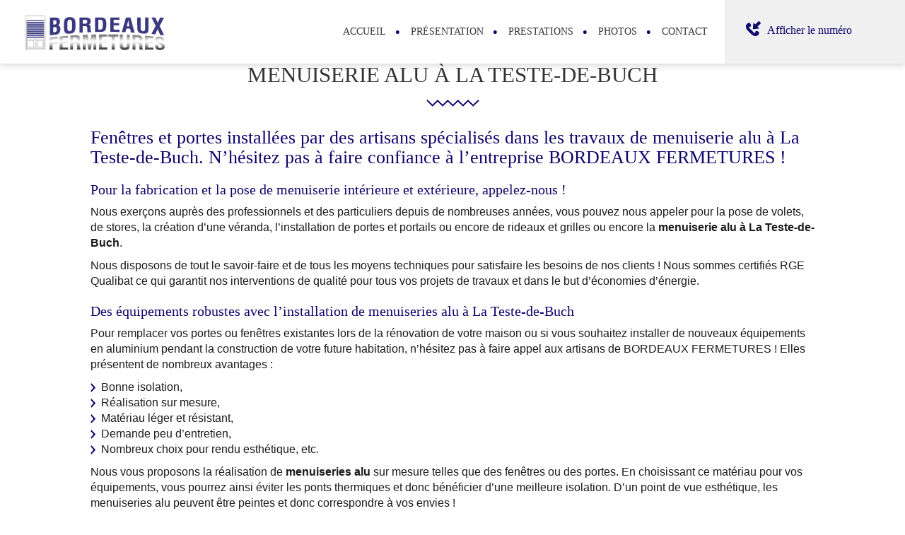

--- FILE ---
content_type: text/html; charset=UTF-8
request_url: https://www.bordeaux-fermeture.fr/menuiserie-alu-la-teste-de-buch.html
body_size: 20549
content:
<!DOCTYPE html>
<html lang="fr">
	<head>
		<meta charset="utf-8">
		<script>window.dataLayer = window.dataLayer || []; function gtag() { dataLayer.push(arguments); } gtag('consent', 'default', { 'ad_storage': (sessionStorage.getItem('ad_storage') !== null ? sessionStorage.getItem('ad_storage') : 'denied'), 'ad_user_data': (sessionStorage.getItem('ad_user_data') !== null ? sessionStorage.getItem('ad_user_data') : 'denied'), 'ad_personalization': (sessionStorage.getItem('ad_personalization') !== null ? sessionStorage.getItem('ad_personalization') : 'denied'), 'analytics_storage': (sessionStorage.getItem('analytics_storage') !== null ? sessionStorage.getItem('analytics_storage') : 'denied') });</script>
		<link rel="preconnect" href="https://stats.futurdigital.fr">
		<link rel="dns-prefetch" href="https://stats.futurdigital.fr">
		<link rel="preconnect" href="https://maps.gstatic.com">
		<link rel="dns-prefetch" href="https://maps.gstatic.com">
		<link rel="preconnect" href="https://maps.googleapis.com">
		<link rel="dns-prefetch" href="https://maps.googleapis.com">
		<link rel="preconnect" href="https://www.gstatic.com">
		<link rel="dns-prefetch" href="https://www.gstatic.com">
				<title>Menuiserie alu à La Teste-de-Buch - BORDEAUX FERMETURES</title>
		<meta name="description" content="Vous êtes à la recherche des volets roulants durables pour votre maison ? Contactez BORDEAUX FERMETURES spécialiste de la menuiserie alu à La Teste-de-Buch.">
					<meta name="viewport" content="width=device-width, initial-scale=1.0">
		<meta name="viewport" content="width=device-width, initial-scale=1">
<script src="https://www.google.com/recaptcha/api.js" async defer></script>
<link href="/sites/bordeaux-fermeture.fr/themes/themefd9537/css/print.css" rel="stylesheet" media="print" type="text/css" />

<!-- HTML5 Shim and Respond.js IE8 support of HTML5 elements and media queries -->
<!-- WARNING: Respond.js doesn't work if you view the page via file:// -->
<!--[if lt IE 9]>

<![endif]-->

<script src="/sites/bordeaux-fermeture.fr/themes/themefd9537/js/jquery.browser.min.js"></script>

<script>!function(a){var b=/iPhone/i,c=/iPod/i,d=/iPad/i,e=/(?=.*\bAndroid\b)(?=.*\bMobile\b)/i,f=/Android/i,g=/IEMobile/i,h=/(?=.*\bWindows\b)(?=.*\bARM\b)/i,i=/BlackBerry/i,j=/BB10/i,k=/Opera Mini/i,l=/(?=.*\bFirefox\b)(?=.*\bMobile\b)/i,m=new RegExp("(?:Nexus 7|BNTV250|Kindle Fire|Silk|GT-P1000)","i"),n=function(a,b){return a.test(b)},o=function(a){var o=a||navigator.userAgent,p=o.split("[FBAN");return"undefined"!=typeof p[1]&&(o=p[0]),this.apple={phone:n(b,o),ipod:n(c,o),tablet:!n(b,o)&&n(d,o),device:n(b,o)||n(c,o)||n(d,o)},this.android={phone:n(e,o),tablet:!n(e,o)&&n(f,o),device:n(e,o)||n(f,o)},this.windows={phone:n(g,o),tablet:n(h,o),device:n(g,o)||n(h,o)},this.other={blackberry:n(i,o),blackberry10:n(j,o),opera:n(k,o),firefox:n(l,o),device:n(i,o)||n(j,o)||n(k,o)||n(l,o)},this.seven_inch=n(m,o),this.any=this.apple.device||this.android.device||this.windows.device||this.other.device||this.seven_inch,this.phone=this.apple.phone||this.android.phone||this.windows.phone,this.tablet=this.apple.tablet||this.android.tablet||this.windows.tablet,"undefined"==typeof window?this:void 0},p=function(){var a=new o;return a.Class=o,a};"undefined"!=typeof module&&module.exports&&"undefined"==typeof window?module.exports=o:"undefined"!=typeof module&&module.exports&&"undefined"!=typeof window?module.exports=p():"function"==typeof define&&define.amd?define("isMobile",[],a.isMobile=p()):a.isMobile=p()}(this);</script><meta name="google-site-verification" content="YIq3gsmLaaLZflYEzzXIBSkw4IhbVbDv_qh5VPW3ci8">
<meta name="msvalidate.01" content="6CA42751A74619C0F3ECEB3B901C60DA">
<link rel="canonical" href="https://www.bordeaux-fermeture.fr/menuiserie-alu-la-teste-de-buch.html"><link rel="icon" href="/sites/bordeaux-fermeture.fr/themes/themefd9537/favicon.ico?1485177355">
<link rel="stylesheet" href="/themes/themefd9537/css/bootstrap.min.css?1484751616">
<link rel="stylesheet" href="/themes/themefd9537/css/animate.css?1484751616">
<link rel="stylesheet" href="/themes/themefd9537/css/style.css?1737624181">
<link rel="stylesheet" href="/themes/themefd9537/css/vegas.css?1488392634">
<link rel="preload" href="/themes/themefd9537/css/gbp.css?1704875883" onload="this.rel='stylesheet';this.removeAttribute('as')" as="style">
<link rel="preload" href="/includes/fontawesome/css/all.min.css?1711009556" onload="this.rel='stylesheet';this.removeAttribute('as')" as="style"><link rel="stylesheet" href="/modules/analyzer/css/css.css?1711532430">
<link rel="stylesheet" href="/modules/file/css/lightbox.css?1711527446">
<link rel="stylesheet" href="/modules/gallery/css/gallery.css?1711527733">
<link rel="stylesheet" href="/modules/theme/css/cookies.css?1671797184"><script>var ganalytics_enable=1;</script><script src="/modules/theme/js/slogan-accueil.js?1711377653"></script>	</head>
		<body class="body-pageseo body-pageseo-372">
		<style class="btn-partage-style">.btn-partage{display:none !important}</style>
		<script src="/includes/jquery/1.12.4/jquery.min.js?1711010917"></script>		<script>jQuery.noConflict();</script>
		<script src="https://www.bordeaux-fermeture.fr/config/config.js"></script><script src="/modules/click/js/click.js?1742590837"></script><script src="/modules/file/js/lightbox-2.6.min.js?1718371485"></script><script src="/modules/gallery/js/jquery.fakecrop.js?1711527831"></script><script>var _paq = window._paq = window._paq || [];_paq.push(["setCookieSameSite", "None"]);_paq.push(["setSecureCookie", true]);/*tracker methods like "setCustomDimension" should be called before "trackPageView"*/_paq.push(["trackPageView"]);_paq.push(["enableLinkTracking"]);(function(){ var u = "https://stats.futurdigital.fr/"; _paq.push(["setTrackerUrl", u + "matomo.php"]); _paq.push(["setSiteId", "1569"]); var d = document, g = d.createElement("script"), s = d.getElementsByTagName("script")[0]; g.type = "text/javascript"; g.async = true; g.src = u + "matomo.js?v=" + new Date().getTime(); s.parentNode.insertBefore(g, s); })();</script><script>var id_page="372",site_url="https://www.bordeaux-fermeture.fr/",source_origine="false",is_LT="false";</script><style>.btn-primary-custom{padding:7px 7px 7px 7px!important;font-size:14px!important;color:#fff!important;background-color:#337ab7!important;border-color:#2e6da4!important}.btn-primary-custom.active,.btn-primary-custom.focus,.btn-primary-custom:active,.btn-primary-custom:focus,.btn-primary-custom:hover,.open>.dropdown-toggle.btn-primary-custom{color:#fff!important;background-color:#286090!important;border-color:#204d74!important}.horaires{position:relative!important;display:block!important;background:0 0!important}.horaires .horaire-table{display:inline-block!important;width:auto!important;margin-bottom:10px!important}.modal-content .horaire-infos,.modal-content .horaire-mention,.modal-content .horaire-table,.modal-header .horaire-table{display:flex!important;align-items:center!important;justify-content:center!important}.horaire-table{border:none}.horaire-table tr{border:none}.horaire-table tr td{border:none;padding-right:10px}#horaire-description{color:#bfbfbf;padding:10px 0 0;margin:0}.horaire-mention{height:auto!important}</style><script>jQuery(".horaires").parent("div").css("cssText","height: auto !important")</script><div
    class="fd-avis_satisfaction"
    id="fd-feedback-button"
    title="Votre avis nous intéresse"
    style="display: none;"
    onClick="document.getElementById('iframefdfeedback').src='https://www.bordeaux-fermeture.fr/modules/feedback/feedback.iframe.php?feedback_type=0&site_name=BORDEAUX+FERMETURES&adress=244+route+de+Toulouse&hostname=bordeaux-fermeture.fr'; fdBannerOpenModal();"
>
</div>

<iframe
    id="iframefdfeedback"
    frameborder="0"
    title="Formulaire de feedback Futur Digital"
    style="position: fixed;z-index: 1750000000;display:none;height: 100%;width: 100%;top: 50%;transform: translateY(-50%);"
>
</iframe>
<link rel="stylesheet" href="/modules/feedback/css/feedback.css?1711012209" media="print" onload="this.media='all'"><script defer src="/modules/feedback/js/script.js?1681737031"></script>
<!--[if lt IE 8]>
<div class="deprecated-ie">
<p>Vous utilisez une ancienne version d'Internet Explorer, veuillez vous <a target="_blank"  href="http://windows.microsoft.com/fr-fr/internet-explorer/download-ie/">mettre à jour</a>.</p>
</div>
<![endif]-->
<div class="main-page">

	<div class="header-sidebars hidden-md hidden-lg hide-print">
	<div class="header-top">
		<a href="#" class="deploy-left-sidebar"></a>
		<a href="/" class="top-logo"><img src="/sites/bordeaux-fermeture.fr/themes/themefd9537/images/logo-secondaire.png" alt="logo mini"></a>
		<a href="#" class="deploy-right-sidebar"></a>
	</div>
</div>

<div class="sidebar-left hidden-md hidden-lg hide-print">
	<div class="sidebar-scroll-left">
		<div class="sidebar-header-left">
			<img src="/sites/bordeaux-fermeture.fr/themes/themefd9537/images/logo-secondaire.png" class="sidebar-left-logo" alt="logo mini">
			<a href="#" class="close-sidebar-left"></a>
		</div>
		<p class="sidebar-divider-text">NAVIGATION</p>
			 <ul id="menu-main-menu" class="menu-mobile-dynamique">
<li class="menu-item menu-item-page menu-item-20 active"><a href="/">Accueil</a></li>
<li class="menu-item menu-item-gallery menu-item-22"><a href="/presentation-veranda-arcachon.html">Présentation</a></li>
<li class="menu-item menu-item-service.list menu-item-24"><a href="/prestations-menuisier-bordeaux.html">Prestations</a></li>
<li class="menu-item menu-item-gallery menu-item-26"><a href="/photos-persienne-gironde.html">Photos</a></li>
<li class="menu-item menu-item-contact menu-item-28"><a href="/devis-veranda-bordeaux.html">Contact</a></li>
</ul>

<!--Menu menu-main-menu-->

        <div class="sidebar-bottom-controls">
            <a href="https://twitter.com/home?status=https://www.bordeaux-fermeture.fr/menuiserie-alu-la-teste-de-buch.html" target="_blank">
                <span class="twitter-bottom"></span>
                <p>Twitter</p>
            </a>
            <a href="https://www.facebook.com/share.php?u=https://www.bordeaux-fermeture.fr/menuiserie-alu-la-teste-de-buch.html" target="_blank">
                <span class="facebook-bottom"></span>
                <p>Facebook</p>
            </a>
            <a href="#">
                <span class="close-bottom-left"></span>
                <p>Fermer</p>
            </a>
            <div class="clear"></div>
        </div>
	</div>
</div>

<div class="sidebar-right hidden-md hidden-lg hide-print">
	<div class="sidebar-scroll-right">
    	<div class="sidebar-header-right">
        	<a href="#" class="close-sidebar-right"></a>
			<img src="/sites/bordeaux-fermeture.fr/themes/themefd9537/images/logo-secondaire.png" class="sidebar-right-logo" alt="img">
    	</div>

        <p class="sidebar-divider-text">CONTACT</p>

		<!-- FORMULAIRE CONTACT -->
		        <a href="/devis-veranda-bordeaux.html class="nav-item mail-nav">ENVOYER UN EMAIL</a>
		
		

                                        <a href="tel:0670776905" class="nav-item call-nav visible-xs callTracker" data-zone="En-tête" data-page="autre" data-source="site">NOUS APPELER</a>

                                        
                		
        <p class="sidebar-divider-text">RÉSEAUX SOCIAUX</p>

        <a href="https://www.facebook.com/share.php?u=https://www.bordeaux-fermeture.fr/menuiserie-alu-la-teste-de-buch.html" target="_blank" class="nav-item facebook-nav">FACEBOOK</a>
        <a href="https://twitter.com/home?status=https://www.bordeaux-fermeture.fr/menuiserie-alu-la-teste-de-buch.html" target="_blank" class="nav-item twitter-nav">TWITTER</a>

        <div class="sidebar-bottom-controls">
            <a href="https://twitter.com/home?status=https://www.bordeaux-fermeture.fr/menuiserie-alu-la-teste-de-buch.html" target="_blank">
                <span class="twitter-bottom"></span>
                <p>Twitter</p>
            </a>
            <a href="https://www.facebook.com/share.php?u=https://www.bordeaux-fermeture.fr/menuiserie-alu-la-teste-de-buch.html" target="_blank">
                <span class="facebook-bottom"></span>
                <p>Facebook</p>
            </a>
            <a href="#">
                <span class="close-bottom-right"></span>
                <p>Fermer</p>
            </a>
            <div class="clear"></div>
        </div>
    </div>
</div>

<div style="height:50px" class="hidden-md hidden-lg"></div>

<script src="/includes/jqueryui/1132/jquery-ui.min.js?1711011143"></script>
<script>
jQuery(document).ready(function ($) {

	/* Deploy sous menu */
	$('.menu-mobile-dynamique .sub-menu').prev().click(function(){
	$(this).next().toggle(300);
	});

	$('.menu-mobile-dynamique .sub-menu').parent().addClass('parent');

	$('.deploy-contact-form').click(function(){	$('.sidebar-form').toggle(300);});
	$('.deploy-subscribe-form').click(function(){$('.sidebar-form2').toggle(300); $('#emailError').hide(200);});
	$('.deploy-left-sidebar, .close-sidebar-left, .close-bottom-left, .close-bottom-right, .deploy-subscribe-form, .deploy-contact-form').click(function(){	return false;	})


	/* Deploy Left Sidebar */
    $(".content").click(function(){
        $('.sidebar-left').animate({
            left: '-270',
        }, 300, 'easeOutExpo', function () {});
        $('.sidebar-right').animate({
            right: '-280px',
        }, 300, 'easeInOutExpo', function () {});
    });

	/* Deploy Left Sidebar */
    $(".deploy-left-sidebar").click(function(){
        $('.sidebar-left').delay(300).animate({
            left: '0',
        }, 300, 'easeOutExpo', function () {});
        $('.sidebar-right').animate({
            right: '-280px',
        }, 300, 'easeInOutExpo', function () {});
        return false;
    });

	/* Close Left Sidebar*/
    $(".close-sidebar-left, .close-bottom-left").click(function(){
        $('.sidebar-left').animate({
            left: '-270px',
        }, 300, 'easeInOutExpo', function () {});
        return false;
    });

	/* Deploy Right Sidebar */
    $('.deploy-right-sidebar').click(function () {
        $('.sidebar-right').delay(300).animate({
            right: '-10',
        }, 300, 'easeOutExpo', function () {});
        $('.sidebar-left').animate({
            left: '-270px',
        }, 300, 'easeInOutExpo', function () {});
        return false;
    });

	/* Close Right Sidebar */
    $('.close-sidebar-right, .close-bottom-right').click(function () {
        $('.sidebar-right').animate({
            right: '-280px',
        }, 300, 'easeInOutExpo', function () {});
        return false;
    });

});

</script>

	<header class="hide-print tete hidden-xs hidden-sm">
		<div class="row relative header">
			<div class="col-md-3 nopad">
				<p class="logo-site">
					<a href="/" >
						<img src="/sites/bordeaux-fermeture.fr/themes/themefd9537/images/logo.png" alt="Logo BORDEAUX FERMETURES"  />
						<span class="sr-only">BORDEAUX FERMETURES</span>
					</a>
				</p>
			</div>
			<div class="col-md-9 nopad right">
				<nav class="navh">
					<ul id="menu_principal" class="menu_principal">
<li class="menu-item menu-item-page menu-item-20"><a href="/">Accueil</a></li>
<li class="menu-item menu-item-gallery menu-item-22"><a href="/presentation-veranda-arcachon.html">Présentation</a></li>
<li class="menu-item menu-item-service.list menu-item-24"><a href="/prestations-menuisier-bordeaux.html">Prestations</a></li>
<li class="menu-item menu-item-gallery menu-item-26"><a href="/photos-persienne-gironde.html">Photos</a></li>
<li class="menu-item menu-item-contact menu-item-28"><a href="/devis-veranda-bordeaux.html">Contact</a></li>
</ul>

<!--Menu menu_principal-->
				</nav>
				<div class="infos">
								<p class="tel callTracker"><span class="t_phone"> 06 70 77 69 05</span><span class="t_affiche" data-zone="En-tête" data-page="autre" data-source="site">Afficher le numéro</span></p>

									<div class="btn-partage">
						<a class="btnp btn-fb" href="https://www.facebook.com/share.php?u=https://www.bordeaux-fermeture.fr/menuiserie-alu-la-teste-de-buch.html" title="Partager sur Facebook" onclick="window.open(this.href, 'Partager sur Facebook','width=500,height=350,scrollbars=0,left=' +((screen.width - 500)/2) + ',top=' + ((screen.height - 350)/2) + ', toolbar=no, menubar=no, location=no, resizable=no, scrollbars=yes, status=no '); return false"><span class="hide">Facebook</span></a>
						<a class="btnp btn-twitter" href="https://twitter.com/home?status=https://www.bordeaux-fermeture.fr/menuiserie-alu-la-teste-de-buch.html" title="Partager sur Twitter" onclick="window.open(this.href, 'Partager sur Twitter','width=500,height=350,scrollbars=0,left=' +((screen.width - 500)/2) + ',top=' + ((screen.height - 350)/2) + ', toolbar=no, menubar=no, location=no, resizable=no, scrollbars=yes, status=no '); return false"><span class="hide">Twitter</span></a>
						<!--  -->
						<a class="btnp btn-ami" href="" title="Partager par mail" ><span class="hide">Email</span></a>
					</div>
					<div class="widget-partage">
<!-- Block 1 -->
<div class="block block-1"><!--AddThis Button BEGIN--><div class="addthis_toolbox addthis_default_style addthis_32x32_style" style="position:relative; margin-top:15px;"><a class="addthis_button_email"></a></div><script>var addthis_config = {"data_track_addressbar":false};</script><script data-name="addthis" data-type="application/javascript" data-src="https://s7.addthis.com/js/300/addthis_widget.js#pubid=ra-526a493c46a7e28d"></script><!--AddThis Button END-->
<!-- /Block 1 -->
</div><div class="clearfix"></div></div>
				</div>
			</div>
		</div>
	</header>

	
		<div class="hide-print banniere parallax cover" style="background-image: url('/images/bandeau/ac5fe26159173d585c5cb7497dab78b2.jpg');"></div>
	
	<main class="fluid-contenu">

		<a href="" class="btn-descendre hidden-xs hidden-sm" title="Aller au contenu">Aller au contenu</a>

					<p class="slogan ">
				<strong class="titre">Menuiserie alu à La Teste-de-Buch</strong>
							
			
		
		<div class="corps">



<div class="pageseo clear node-372" data-anim="fadeInLeft">
	<div class="row">
		<h1>Menuiserie alu à La Teste-de-Buch</h1>
				<h2>Fenêtres et portes installées par des artisans spécialisés dans les travaux de menuiserie alu à La Teste-de-Buch. N’hésitez pas à faire confiance à l’entreprise BORDEAUX FERMETURES !</h2>
<h3>Pour la fabrication et la pose de menuiserie intérieure et extérieure, appelez-nous !</h3>
<p>Nous exerçons auprès des professionnels et des particuliers depuis de nombreuses années, vous pouvez nous appeler pour la pose de volets, de stores, la création d’une véranda, l’installation de portes et portails ou encore de rideaux et grilles ou encore la <strong>menuiserie alu à La Teste-de-Buch</strong>.</p>
<p>Nous disposons de tout le savoir-faire et de tous les moyens techniques pour satisfaire les besoins de nos clients ! Nous sommes certifiés RGE Qualibat ce qui garantit nos interventions de qualité pour tous vos projets de travaux et dans le but d’économies d’énergie.</p>
<h3>Des équipements robustes avec l’installation de menuiseries alu à La Teste-de-Buch</h3>
<p>Pour remplacer vos portes ou fenêtres existantes lors de la rénovation de votre maison ou si vous souhaitez installer de nouveaux équipements en aluminium pendant la construction de votre future habitation, n’hésitez pas à faire appel aux artisans de BORDEAUX FERMETURES ! Elles présentent de nombreux avantages :</p>
<ul>
<li>Bonne isolation,</li>
<li>Réalisation sur mesure,</li>
<li>Matériau léger et résistant,</li>
<li>Demande peu d’entretien,</li>
<li>Nombreux choix pour rendu esthétique, etc.</li>
</ul>
<p>Nous vous proposons la réalisation de <strong>menuiseries alu</strong> sur mesure telles que des fenêtres ou des portes. En choisissant ce matériau pour vos équipements, vous pourrez ainsi éviter les ponts thermiques et donc bénéficier d’une meilleure isolation. D’un point de vue esthétique, les menuiseries alu peuvent être peintes et donc correspondre à vos envies !</p>
<h3>Prenez contact dès maintenant avec BORDEAUX FERMETURES pour obtenir plus d’informations sur nos travaux</h3>
<p>Notre entreprise de menuiserie est située au 244 route de Toulouse, BEGLES (33130) et se déplace en Gironde et dans le bassin d’Arcachon.</p>
<p>Vous pouvez nous contacter par téléphone au  06 70 77 69 05 ou utiliser le formulaire de contact disponible en bas de cette page. Nous intervenons notamment pour la pose de vos systèmes <a href="/domotique-la-teste-de-buch.html"><strong>domotique</strong></a>.</p>	
	</div>
	<div class="row" style="margin:30px 0 0 0">
		<div class="contact"><div class="formulaire"><h2>Contactez-nous en 30 secondes</h2><div id="description-contact"><p>Merci de bien vouloir remplir ce formulaire afin de nous faire part de vos demandes.</p></div><script defer>jQuery(document).ready(function(){jQuery("head").append("<style>label span.required{color:#B94A48}span.help-inline,span.help-block{color:#888;font-size:.9em;font-style:italic}.label-rgpd{font-size:11px;font-weight:normal;font-style:italic;padding-left:0px;display:block !important}form.form-horizontal .form-group .label-rgpd input.form-control{position:relative;display:inline-block;width:auto !important;height:auto;margin: 0 7px 2px 0}.info-rgpd p{font-size: 10px;font-weight:normal;font-style:italic;text-align:justify;margin-top:15px;opacity:0.8;display:block;clear:both}</style>");});</script><form  action="#" id="contact_5" method="post" enctype="multipart/form-data" class="form-horizontal"><fieldset><input type="hidden" name="form" value="contact_5" id="contact_5-element-0"/><div class="form-group"><label class="control-label col-md-4" for="contact_5-element-1"><span class="required">* </span>Nom</label><div class="col-md-8"><input type="text" class="form-control input-md col-md-8" name="nom" value required placeholder="Nom*" id="contact_5-element-1"/></div></div><div class="form-group"><label class="control-label col-md-4" for="contact_5-element-2"><span class="required">* </span>Téléphone</label><div class="col-md-8"><input type="text" class="form-control input-md col-md-8" name="tel" value required placeholder="Téléphone*" id="contact_5-element-2"/></div></div><div class="form-group"><label class="control-label col-md-4" for="contact_5-element-3"><span class="required">* </span>Courriel</label><div class="col-md-8"><input type="email" name="email" value class="form-control input-md col-md-8" required placeholder="Courriel*" id="contact_5-element-3"/></div></div><div class="form-group"><label class="control-label col-md-4" for="contact_5-element-4"><span class="required">* </span>Message</label><div class="col-md-8"><textarea rows="5" name="message" class="form-control input-md col-md-8" required style="resize:none;" placeholder="Message*" id="contact_5-element-4"></textarea></div></div><div class="form-group"><label class="control-label col-md-4" >Consentement RGPD</label><div class="col-md-8"><label class="checkbox label-rgpd"> <input id="contact_5-element-5-0" type="checkbox" name="rgpd[]" class="form-control input-md col-md-8" value="J’accepte d’être recontacté par BORDEAUX FERMETURES. J’accepte également que les informations saisies soient exploitées dans le cadre de la demande de contact et de la relation commerciale qui peut en découler. "/> J’accepte d'être recontacté par BORDEAUX FERMETURES. J’accepte également que les informations saisies soient exploitées dans le cadre de la demande de contact et de la relation commerciale qui peut en découler. <strong> **</strong> </label> </div></div><div class="form-group"><div class="col-md-8"><script src='https://www.google.com/recaptcha/enterprise.js?render=explicit'></script><div class='g-recaptcha'  id='g-recaptcha-container-pfbc-contact_5'></div></div></div><input type="hidden" name="nid" value="5" id="contact_5-element-7"/><input type="hidden" name="action" value="send" id="contact_5-element-8"/><input type="hidden" name="fichier" id="contact_5-element-9"/><div class="form-group"><div class="form-actions col-md-12"><span class="required">* </span> Champs obligatoires</div></div><div class="form-group"><label class="control-label col-md-3"></label><div class="form-actions col-md-9 col-md-offset-3 text-right"><input type="submit" value="Envoyer" name="btn_submit" class="btn btn-primary" id="contact_5-element-11"/></div></div><div class="info-rgpd"><p><strong>**</strong> Les informations recueillies font l&rsquo;objet d&rsquo;un traitement informatique destin&eacute; &agrave;<em>&nbsp;BORDEAUX FERMETURES</em>, responsable du traitement, afin de donner suite &agrave; votre demande et de vous recontacter. Les donn&eacute;es sont &eacute;galement destin&eacute;es &agrave; Futur Digital, prestataire de BORDEAUX FERMETURES. Conform&eacute;ment &agrave; la r&eacute;glementation en vigueur, vous disposez notamment d'un droit d'acc&egrave;s, de rectification, d'opposition et d'effacement sur les donn&eacute;es personnelles qui vous concernent. Pour plus d&rsquo;informations, cliquez&nbsp;<a href='/politique-de-confidentialite.html'>ici</a>.</p></div></fieldset></form><script defer>let recaptchaPfbcIdcontact_5;
grecaptcha.enterprise.ready(function (){
    recaptchaPfbcIdcontact_5 = grecaptcha.enterprise.render('g-recaptcha-container-pfbc-contact_5', {
        sitekey: "6LcCMqwqAAAAAFtqxMX4iVFlpWzjBvuYSa-HrgBv",
        badge: "inline",
        size: "invisible",
    })
})

let formElementcontact_5 = document.getElementById('contact_5');

function valid_and_submit_form(formElement){
    let fields = formElement.querySelectorAll('input[required], textarea[required], select[required]');
    fields = Array.from(fields);
    fields = fields.reverse();
    if (!formElement.checkValidity()) {
        fields.forEach((field) => {
            if (!field.checkValidity()) {
                field.reportValidity();
            }
        });
    } else {
        formElement.submit();
    }
}

document.getElementById('contact_5').querySelector('[name="btn_submit"]').addEventListener('click', e => {
    e.preventDefault();
    grecaptcha.enterprise.execute(recaptchaPfbcIdcontact_5, {action: "pfbc_form"}).then(function(token){
        document.getElementById('g-recaptcha-container-pfbc-contact_5').querySelector('[name="g-recaptcha-response"]').value = token;
        valid_and_submit_form(formElementcontact_5);
    });
})
;jQuery(window).load(function() {if(jQuery("#g-recaptcha-response").length>0) {jQuery("#g-recaptcha-response");}});jQuery(document).ready(function() {		if(jQuery("#contact_5").attr("action")=='#') {
			jQuery("#contact_5").attr("action","");
		}
		jQuery("#contact_5").attr("role","form");
		jQuery("#contact_5").bind("submit", function() {
			jQuery(this).find("input[type=submit]").attr("disabled","disabled");
		});});</script><script>jQuery(document).ready(function() { jQuery('select[name=referrer]').replaceWith('<input type="hidden" name="referrer" value="Moteur de recherche" >'); jQuery('select[name=interesstedby]').replaceWith('<input type="hidden" name="interesstedby" value="Menuiserie alu à La Teste-de-Buch" >'); jQuery('input[name=interesstedby]').unwrap(); jQuery('input[name=referrer]').unwrap(); jQuery('input[name=referrer]').prev().hide(); jQuery('input[name=interesstedby]').prev().hide(); jQuery('input[name=interesstedby]').unwrap(); jQuery('input[name=referrer]').unwrap();});</script></div></div>		
	</div>
</div>

	

			</div><!-- .corps -->
   </main><!-- main -->

				<div class="certifs">

			
		<div class="cell gauche">
			<div class="contenu">

								<div class="h1 sans-image">
					Certifications										<div class="titre-secondaire"> </div>
									</div>
				
				<p style="font-size: 12px;"><span style="color: rgb(98, 98, 98); font-family: Roboto, Arial, Tahoma, sans-serif; font-size: 15px; text-align: justify; background-color: rgb(252, 252, 252);">Bordeaux Fermetures est une entreprise qualifiée </span><span style="margin: 0px; padding: 0px; border: 0px; font-variant-numeric: inherit; font-weight: 700; font-stretch: inherit; font-size: 15px; line-height: inherit; font-family: Roboto, Arial, Tahoma, sans-serif; vertical-align: baseline; color: rgb(98, 98, 98); text-align: justify; background-color: rgb(252, 252, 252);">Qualibat RGE</span><span style="color: rgb(98, 98, 98); font-family: Roboto, Arial, Tahoma, sans-serif; font-size: 15px; text-align: justify; background-color: rgb(252, 252, 252);">, ce qui signifie qu’en faisant appel à nos services vous pouvez bénéficier d’un </span><span style="margin: 0px; padding: 0px; border: 0px; font-variant-numeric: inherit; font-weight: 700; font-stretch: inherit; font-size: 15px; line-height: inherit; font-family: Roboto, Arial, Tahoma, sans-serif; vertical-align: baseline; color: rgb(98, 98, 98); text-align: justify; background-color: rgb(252, 252, 252);">crédit d’impôt</span><span style="color: rgb(98, 98, 98); font-family: Roboto, Arial, Tahoma, sans-serif; font-size: 15px; text-align: justify; background-color: rgb(252, 252, 252);">.</span></p>
			</div>
		</div>
		
			
		<!-- cell droite -->
		<div class="cell droite">
			<div class="row table">
			<div class="row ligne-photos">			
				<div class="col-md-12 col-sm-12 col-xs-12 oneCertif nopad delay-200" data-anim="fadeInUp">
					<div class="logo-certif opp">
													<img style="background-image: url(/images/certification/small/00c392e113c81e58e47cb54b41fd9dc5.jpg?1487243031)" src="/sites/bordeaux-fermeture.fr/themes/themefd9537/images/sertifPlaceholder.png" alt="" title="" />											</div>
				</div>
			</div>						</div>
			<!-- 1er row dans cell droite -->
		</div>
		<!-- cell droite -->
			</div>
	<!-- certifs -->
		
				
				<div class="services">

			<!-- Gauche -->
			
						<div class="cell gauche slidebg">

				<script src="/sites/bordeaux-fermeture.fr/themes/themefd9537/js/vegas.min.js"></script>
				<script>
				jQuery(document).ready(function ($)
				{
					$(".slidebg").vegas({
						slides: [
																{ src: "/images/catalogue/large/Menuiseries-sur-mesure-Bordeaux-Fermetures.jpg?1484829485" },
																		{ src: "/images/catalogue/large/Volets-battants-Bordeaux-Fermetures.jpg?1484829567" },
																		{ src: "/images/services/large/a7f7332997e6566afa2b073d0f7d52d5.jpg?1509011408" },
																		{ src: "/images/services/large/c6cc4187e7fd745c8be2ee1ea3564b48.jpg?1505292668" },
																		{ src: "/images/catalogue/large/Bordeaux-Fermetures-fermeture-grille.jpg?1485853262" },
																		{ src: "/images/catalogue/large/Bordeaux-Fermetures-domotique.jpg?1485852943" },
															]
					});
				});
				</script>

			</div>
			
						<!-- Droite -->
			<div class="cell droite">
				<div class="contenu">
										<div class="h1 sans-image">
						Nos services
						<span class="titre-secondaire">Logement neuf, rénovation ou amélioration de votre habitat,nous avons la solution menuiserie adaptée</span>
					</div>
										
										<ul class="liste-services">
						  
							<li data-anim="fadeInRight" class="a delay-200"><a href="/prestations-menuisier-bordeaux/menuiseries.html" class="bouton-principal hvr-shutter-out-horizontal">Menuiseries</a></li>
							  
							<li data-anim="fadeInRight" class="a delay-400"><a href="/prestations-menuisier-bordeaux/volets-et-stores.html" class="bouton-principal hvr-shutter-out-horizontal">Volets et stores</a></li>
							  
							<li data-anim="fadeInRight" class="a delay-600"><a href="/prestations-menuisier-bordeaux/verandas.html" class="bouton-principal hvr-shutter-out-horizontal">Verandas</a></li>
							  
							<li data-anim="fadeInRight" class="a delay-800"><a href="/prestations-menuisier-bordeaux/portes-et-portails.html" class="bouton-principal hvr-shutter-out-horizontal">Portes et portails</a></li>
							  
							<li data-anim="fadeInRight" class="a delay-1000"><a href="/prestations-menuisier-bordeaux/rideaux-et-grilles.html" class="bouton-principal hvr-shutter-out-horizontal">Rideaux et grilles</a></li>
							  
							<li data-anim="fadeInRight" class="a delay-1200"><a href="/prestations-menuisier-bordeaux/domotique.html" class="bouton-principal hvr-shutter-out-horizontal">Domotique</a></li>
												</ul>
									</div>
			</div>
			
		</div>
			
		<div class="realisations">
		<div class="contenu">

									<h2 class="h1 sans-image">
				Réalisations possibles							</h2>
						
			
			<div class="row galerie">
						  <div class="col-md-3 col-sm-3 col-xs-6" data-anim="flipInX">
					<div class="propor">
						<div class="propor-cont">
							<a class="imagecont" title="F15742 Menuiseries PVC APRES" href="/images/galerie/large/f15742-menuiseries-pvc-apres.jpg?1628002765" data-lightbox="galerie-accueil">
								<span class="imagefond cover transition" style="background-image:url(/images/galerie/medium/f15742-menuiseries-pvc-apres.jpg?1628002765); filter:progid:DXImageTransform.Microsoft.AlphaImageLoader(enabled=true,src='/images/galerie/medium/f15742-menuiseries-pvc-apres.jpg?1628002765',sizingMethod='scale') \9;"></span>
								<span class="masque"></span>
							</a>
						</div>
					</div>
			  </div>
			  			  <div class="col-md-3 col-sm-3 col-xs-6" data-anim="flipInX">
					<div class="propor">
						<div class="propor-cont">
							<a class="imagecont" title="F15742 Menuiseries PVC AVANT" href="/images/galerie/large/f15742-menuiseries-pvc-avant.jpg?1628002755" data-lightbox="galerie-accueil">
								<span class="imagefond cover transition" style="background-image:url(/images/galerie/medium/f15742-menuiseries-pvc-avant.jpg?1628002755); filter:progid:DXImageTransform.Microsoft.AlphaImageLoader(enabled=true,src='/images/galerie/medium/f15742-menuiseries-pvc-avant.jpg?1628002755',sizingMethod='scale') \9;"></span>
								<span class="masque"></span>
							</a>
						</div>
					</div>
			  </div>
			  			  <div class="col-md-3 col-sm-3 col-xs-6" data-anim="flipInX">
					<div class="propor">
						<div class="propor-cont">
							<a class="imagecont" title="F15932 APRES" href="/images/galerie/large/f15932-apres.jpg?1628002052" data-lightbox="galerie-accueil">
								<span class="imagefond cover transition" style="background-image:url(/images/galerie/medium/f15932-apres.jpg?1628002052); filter:progid:DXImageTransform.Microsoft.AlphaImageLoader(enabled=true,src='/images/galerie/medium/f15932-apres.jpg?1628002052',sizingMethod='scale') \9;"></span>
								<span class="masque"></span>
							</a>
						</div>
					</div>
			  </div>
			  			  <div class="col-md-3 col-sm-3 col-xs-6" data-anim="flipInX">
					<div class="propor">
						<div class="propor-cont">
							<a class="imagecont" title="F15932 AVANT" href="/images/galerie/large/f15932-avant.jpg?1628002048" data-lightbox="galerie-accueil">
								<span class="imagefond cover transition" style="background-image:url(/images/galerie/medium/f15932-avant.jpg?1628002048); filter:progid:DXImageTransform.Microsoft.AlphaImageLoader(enabled=true,src='/images/galerie/medium/f15932-avant.jpg?1628002048',sizingMethod='scale') \9;"></span>
								<span class="masque"></span>
							</a>
						</div>
					</div>
			  </div>
			  			</div>

		</div>
	</div>
	
			 
	<div class="intervention">
		<div class="contenu">
						<h2 class="h1 sans-image">
				Zone d'intervention								<span class="titre-secondaire">Nous intervenons dans toute la Gironde</span>
								</h2>
						
			

						<div class="description" data-anim="fadeInLeft">
				<p>Entreprise spécialisée dans la <span style="margin: 0px; padding: 0px; border: 0px; font-variant-numeric: inherit; font-stretch: inherit; line-height: inherit; vertical-align: baseline;">menuiserie sur-mesure</span> à Bordeaux et La Teste de Buch, Bordeaux Fermetures se déplace sur le <span style="margin: 0px; padding: 0px; border: 0px; font-variant-numeric: inherit; font-stretch: inherit; line-height: inherit; vertical-align: baseline;">Bassin d’Arcachon</span>, le <span style="margin: 0px; padding: 0px; border: 0px; font-variant-numeric: inherit; font-stretch: inherit; line-height: inherit; vertical-align: baseline;">Nord des Landes</span>, et toute la <span style="margin: 0px; padding: 0px; border: 0px; font-variant-numeric: inherit; font-stretch: inherit; line-height: inherit; vertical-align: baseline;">Gironde</span>.</p>			</div>
			
			<div class="zone"></div>
		</div>
	</div>
				<footer class="hide-print pied">
		<div class="bande1">

			
			<div class="row">
				<div class="col-md-3 nopad navf ">
					<h3>Accès rapide</h3>
					<ul id="menu_footer" class="menu_footer">
<li class="menu-item menu-item-page menu-item-21"><a href="/" title="Accueil">Accueil</a></li>
<li class="menu-item menu-item-gallery menu-item-23"><a href="/presentation-veranda-arcachon.html" title="Présentation">Présentation</a></li>
<li class="menu-item menu-item-service.list menu-item-25"><a href="/prestations-menuisier-bordeaux.html" title="Prestations">Prestations</a></li>
<li class="menu-item menu-item-gallery menu-item-27"><a href="/photos-persienne-gironde.html" title="Photos">Photos</a></li>
<li class="menu-item menu-item-contact menu-item-29"><a href="/devis-veranda-bordeaux.html" title="Contact">Contact</a></li>
<li class="menu-item menu-item-copyright menu-item-30"><a href="/mentions-legales.html" title="Mentions légales">Mentions légales</a></li>
<li class="menu-item menu-item-copyright menu-item-320"><a href="/politique-de-confidentialite.html" title="Politique de confidentialité">Politique de confidentialité</a></li>
<li class="menu-item menu-item-sitemap menu-item-31"><a href="/plan-du-site.html" title="Plan du site">Plan du site</a></li>
</ul>

<!--Menu menu_footer-->
				</div>
				<div class="col-md-4 col-sm-6 nopad">

					<h3>Contactez-nous</h3>
					<address>
						<meta  content="BORDEAUX FERMETURES" />

												<p class="adresse" >
							 <span class="texte" >244 route de Toulouse</span><br /> 							           <span class="texte" >33130</span>							 	  <span class="texte" >BEGLES</span>						</p>
						
																					<p class="tel tel1 callTracker"><span class="t_phone" > 06 70 77 69 05</span><span class="t_affiche" data-zone="Pied de page" data-page="autre" data-source="site">Afficher le numéro</span></p>
																					

					</address>

										<h3>Nos horaires</h3>
					<p class="horaires"><div class="horaires"><div class="horaire-mention"><b><span class="horaires-label-closed" style="color:#E63621;">Fermé actuellement</span></b></div><br><table class="horaire-table"><tbody><tr value="2025-12-21" style="font-weight:bold;"><td>Dimanche</td><td>00h-00h</td></tr><tr value="2025-12-22"><td>Lundi</td><td>08h-12h, 14h-18h</td></tr><tr value="2025-12-23"><td>Mardi</td><td>08h-12h, 14h-18h</td></tr><tr value="2025-12-24"><td>Mercredi</td><td>08h-12h, 14h-18h</td></tr><tr value="2025-12-25"><td>Jeudi</td><td>08h-12h, 14h-18h</td></tr><tr value="2025-12-26"><td>Vendredi</td><td>08h-12h, 14h-17h</td></tr><tr value="2025-12-27"><td>Samedi</td><td>Fermé</td></tr></tbody></table></div></p>
					
				</div>
				<div class="col-md-5 col-sm-6 nopad">

					<h3>Recherches fréquentes</h3>
					<div class="scrollbars">
						<ul id="menu_referencement" class="menu_referencement">
<li class="menu-item menu-item-pageseo menu-item-165"><a href="/volet-roulant-gironde.html" title="Volet roulant Gironde">Volet roulant Gironde</a></li>
<li class="menu-item menu-item-pageseo menu-item-166"><a href="/volet-roulant-arcachon.html" title="Volet roulant Arcachon">Volet roulant Arcachon</a></li>
<li class="menu-item menu-item-pageseo menu-item-167"><a href="/volet-roulant-bordeaux.html" title="Volet roulant Bordeaux">Volet roulant Bordeaux</a></li>
<li class="menu-item menu-item-pageseo menu-item-168"><a href="/volet-roulant-la-teste-de-buch.html" title="Volet roulant La Teste-de-Buch">Volet roulant La Teste-de-Buch</a></li>
<li class="menu-item menu-item-pageseo menu-item-169"><a href="/volet-roulant-andernos-les-bains.html" title="Volet roulant Andernos-les-Bains">Volet roulant Andernos-les-Bains</a></li>
<li class="menu-item menu-item-pageseo menu-item-175"><a href="/porte-de-garage-gironde.html" title="Porte de garage Gironde">Porte de garage Gironde</a></li>
<li class="menu-item menu-item-pageseo menu-item-176"><a href="/porte-de-garage-arcachon.html" title="Porte de garage Arcachon">Porte de garage Arcachon</a></li>
<li class="menu-item menu-item-pageseo menu-item-177"><a href="/porte-de-garage-bordeaux.html" title="Porte de garage Bordeaux">Porte de garage Bordeaux</a></li>
<li class="menu-item menu-item-pageseo menu-item-178"><a href="/porte-de-garage-la-teste-de-buch.html" title="Porte de garage La Teste-de-Buch">Porte de garage La Teste-de-Buch</a></li>
<li class="menu-item menu-item-pageseo menu-item-179"><a href="/porte-de-garage-andernos-les-bains.html" title="Porte de garage Andernos-les-Bains">Porte de garage Andernos-les-Bains</a></li>
<li class="menu-item menu-item-pageseo menu-item-180"><a href="/persienne-gironde.html" title="Persienne Gironde">Persienne Gironde</a></li>
<li class="menu-item menu-item-pageseo menu-item-181"><a href="/persienne-arcachon.html" title="Persienne Arcachon">Persienne Arcachon</a></li>
<li class="menu-item menu-item-pageseo menu-item-182"><a href="/persienne-bordeaux.html" title="Persienne Bordeaux">Persienne Bordeaux</a></li>
<li class="menu-item menu-item-pageseo menu-item-183"><a href="/persienne-la-teste-de-buch.html" title="Persienne La Teste-de-Buch">Persienne La Teste-de-Buch</a></li>
<li class="menu-item menu-item-pageseo menu-item-184"><a href="/persienne-andernos-les-bains.html" title="Persienne Andernos-les-Bains">Persienne Andernos-les-Bains</a></li>
<li class="menu-item menu-item-pageseo menu-item-185"><a href="/veranda-gironde.html" title="Véranda Gironde">Véranda Gironde</a></li>
<li class="menu-item menu-item-pageseo menu-item-186"><a href="/veranda-arcachon.html" title="Véranda Arcachon">Véranda Arcachon</a></li>
<li class="menu-item menu-item-pageseo menu-item-187"><a href="/veranda-bordeaux.html" title="Véranda Bordeaux">Véranda Bordeaux</a></li>
<li class="menu-item menu-item-pageseo menu-item-188"><a href="/veranda-la-teste-de-buch.html" title="Véranda La Teste-de-Buch">Véranda La Teste-de-Buch</a></li>
<li class="menu-item menu-item-pageseo menu-item-189"><a href="/veranda-andernos-les-bains.html" title="Véranda Andernos-les-Bains">Véranda Andernos-les-Bains</a></li>
<li class="menu-item menu-item-pageseo menu-item-190"><a href="/rideau-metallique-gironde.html" title="Rideau métallique Gironde">Rideau métallique Gironde</a></li>
<li class="menu-item menu-item-pageseo menu-item-191"><a href="/rideau-metallique-arcachon.html" title="Rideau métallique Arcachon">Rideau métallique Arcachon</a></li>
<li class="menu-item menu-item-pageseo menu-item-192"><a href="/rideau-metallique-bordeaux.html" title="Rideau métallique Bordeaux">Rideau métallique Bordeaux</a></li>
<li class="menu-item menu-item-pageseo menu-item-193"><a href="/rideau-metallique-la-teste-de-buch.html" title="Rideau métallique La Teste-de-Buch">Rideau métallique La Teste-de-Buch</a></li>
<li class="menu-item menu-item-pageseo menu-item-194"><a href="/rideau-metallique-andernos-les-bains.html" title="Rideau métallique Andernos-les-Bains">Rideau métallique Andernos-les-Bains</a></li>
<li class="menu-item menu-item-pageseo menu-item-195"><a href="/volets-battants-gironde.html" title="Volets battants Gironde">Volets battants Gironde</a></li>
<li class="menu-item menu-item-pageseo menu-item-196"><a href="/volets-battants-arcachon.html" title="Volets battants Arcachon">Volets battants Arcachon</a></li>
<li class="menu-item menu-item-pageseo menu-item-197"><a href="/volets-battants-bordeaux.html" title="Volets battants Bordeaux">Volets battants Bordeaux</a></li>
<li class="menu-item menu-item-pageseo menu-item-198"><a href="/volets-battants-la-teste-de-buch.html" title="Volets battants La Teste-de-Buch">Volets battants La Teste-de-Buch</a></li>
<li class="menu-item menu-item-pageseo menu-item-199"><a href="/volets-battants-andernos-les-bains.html" title="Volets battants Andernos-les-Bains">Volets battants Andernos-les-Bains</a></li>
<li class="menu-item menu-item-pageseo menu-item-200"><a href="/pose-de-portails-gironde.html" title="Pose de portails Gironde">Pose de portails Gironde</a></li>
<li class="menu-item menu-item-pageseo menu-item-201"><a href="/pose-de-portails-arcachon.html" title="Pose de portails Arcachon">Pose de portails Arcachon</a></li>
<li class="menu-item menu-item-pageseo menu-item-202"><a href="/pose-de-portails-bordeaux.html" title="Pose de portails Bordeaux">Pose de portails Bordeaux</a></li>
<li class="menu-item menu-item-pageseo menu-item-203"><a href="/pose-de-portails-la-teste-de-buch.html" title="Pose de portails La Teste-de-Buch">Pose de portails La Teste-de-Buch</a></li>
<li class="menu-item menu-item-pageseo menu-item-204"><a href="/pose-de-portails-andernos-les-bains.html" title="Pose de portails Andernos-les-Bains">Pose de portails Andernos-les-Bains</a></li>
<li class="menu-item menu-item-pageseo menu-item-207"><a href="/entreprise-rge-gironde.html" title="Entreprise RGE Gironde">Entreprise RGE Gironde</a></li>
<li class="menu-item menu-item-pageseo menu-item-208"><a href="/entreprise-rge-arcachon.html" title="Entreprise RGE Arcachon">Entreprise RGE Arcachon</a></li>
<li class="menu-item menu-item-pageseo menu-item-209"><a href="/entreprise-rge-bordeaux.html" title="Entreprise RGE Bordeaux">Entreprise RGE Bordeaux</a></li>
<li class="menu-item menu-item-pageseo menu-item-210"><a href="/entreprise-rge-la-teste-de-buch.html" title="Entreprise RGE La Teste-de-Buch">Entreprise RGE La Teste-de-Buch</a></li>
<li class="menu-item menu-item-pageseo menu-item-211"><a href="/entreprise-rge-andernos-les-bains.html" title="Entreprise RGE Andernos-les-Bains">Entreprise RGE Andernos-les-Bains</a></li>
<li class="menu-item menu-item-pageseo menu-item-212"><a href="/vente-de-portails-gironde.html" title="Vente de portails Gironde">Vente de portails Gironde</a></li>
<li class="menu-item menu-item-pageseo menu-item-213"><a href="/vente-de-portails-arcachon.html" title="Vente de portails Arcachon">Vente de portails Arcachon</a></li>
<li class="menu-item menu-item-pageseo menu-item-214"><a href="/vente-de-portails-bordeaux.html" title="Vente de portails Bordeaux">Vente de portails Bordeaux</a></li>
<li class="menu-item menu-item-pageseo menu-item-215"><a href="/vente-de-portails-la-teste-de-buch.html" title="Vente de portails La Teste-de-Buch">Vente de portails La Teste-de-Buch</a></li>
<li class="menu-item menu-item-pageseo menu-item-216"><a href="/vente-de-portails-andernos-les-bains.html" title="Vente de portails Andernos-les-Bains">Vente de portails Andernos-les-Bains</a></li>
<li class="menu-item menu-item-pageseo menu-item-222"><a href="/pose-de-fenetre-pvc-gironde.html" title="Pose de fenêtre PVC Gironde">Pose de fenêtre PVC Gironde</a></li>
<li class="menu-item menu-item-pageseo menu-item-223"><a href="/pose-de-fenetre-pvc-arcachon.html" title="Pose de fenêtre PVC Arcachon">Pose de fenêtre PVC Arcachon</a></li>
<li class="menu-item menu-item-pageseo menu-item-224"><a href="/pose-de-fenetre-pvc-bordeaux.html" title="Pose de fenêtre PVC Bordeaux">Pose de fenêtre PVC Bordeaux</a></li>
<li class="menu-item menu-item-pageseo menu-item-225"><a href="/pose-de-fenetre-pvc-la-teste-de-buch.html" title="Pose de fenêtre PVC La Teste-de-Buch">Pose de fenêtre PVC La Teste-de-Buch</a></li>
<li class="menu-item menu-item-pageseo menu-item-226"><a href="/pose-de-fenetre-pvc-andernos-les-bains.html" title="Pose de fenêtre PVC Andernos-les-Bains">Pose de fenêtre PVC Andernos-les-Bains</a></li>
<li class="menu-item menu-item-pageseo menu-item-234"><a href="/volet-roulant-begles.html" title="Volet roulant Bègles">Volet roulant Bègles</a></li>
<li class="menu-item menu-item-pageseo menu-item-236"><a href="/porte-de-garage-begles.html" title="Porte de garage Bègles">Porte de garage Bègles</a></li>
<li class="menu-item menu-item-pageseo menu-item-237"><a href="/persienne-begles.html" title="Persienne Bègles">Persienne Bègles</a></li>
<li class="menu-item menu-item-pageseo menu-item-238"><a href="/veranda-begles.html" title="Véranda Bègles">Véranda Bègles</a></li>
<li class="menu-item menu-item-pageseo menu-item-239"><a href="/rideau-metallique-begles.html" title="Rideau métallique Bègles">Rideau métallique Bègles</a></li>
<li class="menu-item menu-item-pageseo menu-item-240"><a href="/volets-battants-begles.html" title="Volets battants Bègles">Volets battants Bègles</a></li>
<li class="menu-item menu-item-pageseo menu-item-241"><a href="/pose-de-portails-begles.html" title="Pose de portails Bègles">Pose de portails Bègles</a></li>
<li class="menu-item menu-item-pageseo menu-item-242"><a href="/entreprise-rge-begles.html" title="Entreprise RGE Bègles">Entreprise RGE Bègles</a></li>
<li class="menu-item menu-item-pageseo menu-item-243"><a href="/vente-de-portails-begles.html" title="Vente de portails Bègles">Vente de portails Bègles</a></li>
<li class="menu-item menu-item-pageseo menu-item-245"><a href="/pose-de-fenetre-pvc-begles.html" title="Pose de fenêtre PVC Bègles">Pose de fenêtre PVC Bègles</a></li>
<li class="menu-item menu-item-pageseo menu-item-248"><a href="/volet-roulant-villenave-d-ornon.html" title="Volet roulant Villenave-d'Ornon">Volet roulant Villenave-d'Ornon</a></li>
<li class="menu-item menu-item-pageseo menu-item-256"><a href="/porte-de-garage-villenave-d-ornon.html" title="Porte de garage Villenave-d'Ornon">Porte de garage Villenave-d'Ornon</a></li>
<li class="menu-item menu-item-pageseo menu-item-260"><a href="/persienne-villenave-d-ornon.html" title="Persienne Villenave-d'Ornon">Persienne Villenave-d'Ornon</a></li>
<li class="menu-item menu-item-pageseo menu-item-264"><a href="/veranda-villenave-d-ornon.html" title="Véranda Villenave-d'Ornon">Véranda Villenave-d'Ornon</a></li>
<li class="menu-item menu-item-pageseo menu-item-268"><a href="/rideau-metallique-villenave-d-ornon.html" title="Rideau métallique Villenave-d'Ornon">Rideau métallique Villenave-d'Ornon</a></li>
<li class="menu-item menu-item-pageseo menu-item-272"><a href="/volets-battants-villenave-d-ornon.html" title="Volets battants Villenave-d'Ornon">Volets battants Villenave-d'Ornon</a></li>
<li class="menu-item menu-item-pageseo menu-item-276"><a href="/pose-de-portails-villenave-d-ornon.html" title="Pose de portails Villenave-d'Ornon">Pose de portails Villenave-d'Ornon</a></li>
<li class="menu-item menu-item-pageseo menu-item-280"><a href="/entreprise-rge-villenave-d-ornon.html" title="Entreprise RGE Villenave-d'Ornon">Entreprise RGE Villenave-d'Ornon</a></li>
<li class="menu-item menu-item-pageseo menu-item-284"><a href="/vente-de-portails-villenave-d-ornon.html" title="Vente de portails Villenave-d'Ornon">Vente de portails Villenave-d'Ornon</a></li>
<li class="menu-item menu-item-pageseo menu-item-292"><a href="/pose-de-fenetre-pvc-villenave-d-ornon.html" title="Pose de fenêtre PVC Villenave-d'Ornon">Pose de fenêtre PVC Villenave-d'Ornon</a></li>
<li class="menu-item menu-item-pageseo menu-item-299"><a href="/menuiserie-exterieure-gironde.html" title="Menuiserie extérieure Gironde">Menuiserie extérieure Gironde</a></li>
<li class="menu-item menu-item-pageseo menu-item-300"><a href="/menuiserie-exterieure-arcachon.html" title="Menuiserie extérieure Arcachon">Menuiserie extérieure Arcachon</a></li>
<li class="menu-item menu-item-pageseo menu-item-301"><a href="/menuiserie-exterieure-bordeaux.html" title="Menuiserie extérieure Bordeaux">Menuiserie extérieure Bordeaux</a></li>
<li class="menu-item menu-item-pageseo menu-item-302"><a href="/menuiserie-exterieure-la-teste-de-buch.html" title="Menuiserie extérieure La Teste-de-Buch">Menuiserie extérieure La Teste-de-Buch</a></li>
<li class="menu-item menu-item-pageseo menu-item-303"><a href="/menuiserie-exterieure-andernos-les-bains.html" title="Menuiserie extérieure Andernos-les-Bains">Menuiserie extérieure Andernos-les-Bains</a></li>
<li class="menu-item menu-item-pageseo menu-item-304"><a href="/menuiserie-exterieure-begles.html" title="Menuiserie extérieure Bègles">Menuiserie extérieure Bègles</a></li>
<li class="menu-item menu-item-pageseo menu-item-305"><a href="/menuiserie-exterieure-villenave-d-ornon.html" title="Menuiserie extérieure Villenave-d'Ornon">Menuiserie extérieure Villenave-d'Ornon</a></li>
<li class="menu-item menu-item-pageseo menu-item-306"><a href="/menuiserie-alu-gironde.html" title="Menuiserie alu Gironde">Menuiserie alu Gironde</a></li>
<li class="menu-item menu-item-pageseo menu-item-307"><a href="/menuiserie-alu-arcachon.html" title="Menuiserie alu Arcachon">Menuiserie alu Arcachon</a></li>
<li class="menu-item menu-item-pageseo menu-item-308"><a href="/menuiserie-alu-bordeaux.html" title="Menuiserie alu Bordeaux">Menuiserie alu Bordeaux</a></li>
<li class="menu-item menu-item-pageseo menu-item-309"><a href="/menuiserie-alu-la-teste-de-buch.html" title="Menuiserie alu La Teste-de-Buch">Menuiserie alu La Teste-de-Buch</a></li>
<li class="menu-item menu-item-pageseo menu-item-310"><a href="/menuiserie-alu-andernos-les-bains.html" title="Menuiserie alu Andernos-les-Bains">Menuiserie alu Andernos-les-Bains</a></li>
<li class="menu-item menu-item-pageseo menu-item-311"><a href="/menuiserie-alu-begles.html" title="Menuiserie alu Bègles">Menuiserie alu Bègles</a></li>
<li class="menu-item menu-item-pageseo menu-item-312"><a href="/menuiserie-alu-villenave-d-ornon.html" title="Menuiserie alu Villenave-d'Ornon">Menuiserie alu Villenave-d'Ornon</a></li>
<li class="menu-item menu-item-pageseo menu-item-313"><a href="/domotique-gironde.html" title="Domotique Gironde">Domotique Gironde</a></li>
<li class="menu-item menu-item-pageseo menu-item-314"><a href="/domotique-arcachon.html" title="Domotique Arcachon">Domotique Arcachon</a></li>
<li class="menu-item menu-item-pageseo menu-item-315"><a href="/domotique-bordeaux.html" title="Domotique Bordeaux">Domotique Bordeaux</a></li>
<li class="menu-item menu-item-pageseo menu-item-316"><a href="/domotique-la-teste-de-buch.html" title="Domotique La Teste-de-Buch">Domotique La Teste-de-Buch</a></li>
<li class="menu-item menu-item-pageseo menu-item-317"><a href="/domotique-andernos-les-bains.html" title="Domotique Andernos-les-Bains">Domotique Andernos-les-Bains</a></li>
<li class="menu-item menu-item-pageseo menu-item-318"><a href="/domotique-begles.html" title="Domotique Bègles">Domotique Bègles</a></li>
<li class="menu-item menu-item-pageseo menu-item-319"><a href="/domotique-villenave-d-ornon.html" title="Domotique Villenave-d'Ornon">Domotique Villenave-d'Ornon</a></li>
</ul>

<!--Menu menu_referencement-->
						<div class="clearfix"></div>
					</div>

				</div>
			</div>

		</div>
		<div class="bande2">
			<div class="row">
				<div class="col-md-4 col-sm-4 nopad">

					<div class="btn-like">
											</div>

				</div>
				<div class="col-md-4 col-sm-4 nopad">

					<p class="copyright-footer" role="contentinfo">
						<a href="http://www.futurdigital.fr" rel="nofollow" title="Hébergement sites internet" target="_blank"><?xml version="1.0" encoding="UTF-8"?> <svg xmlns="http://www.w3.org/2000/svg" xmlns:xlink="http://www.w3.org/1999/xlink" version="1.1" id="logo_FD" x="0px" y="0px" viewBox="0 0 1760 591" style="width:200px!important" xml:space="preserve"><path class="st0" d="M445.5,259.2c0-0.8-0.1-1.5-0.1-2.3s-0.1-1.5-0.1-2.3c-0.3-4.7-0.7-9.4-1.3-14.2 c-9.7-70.2-61.5-127.5-132.7-146.7c-0.1,0-0.2-0.1-0.3-0.1c-16.6-4.4-34.3-6.8-52.8-6.8c-39.4,1-81.9,18.4-116.4,53.5 c-53.4,54.4-66.1,132.4-33.7,201.4c16.5,35.1,41,64.2,68.9,90.6c27.6,26.2,58.6,48,88.9,70.7c1.8,1.3,2.8,1.1,4.4-0.2 c20.4-15.6,41.6-30.3,61.4-46.7c16.2-13.4,31.7-27.4,46-42.6c8.8-9.3,7.7-24.2-2.3-32.1c-6.2-4.9-12.9-10.3-18.4-14.8 c-0.8-0.5-1.7-1.1-2.5-1.8c-7.9-6.5-15.9-13-23.7-19.5c-1.5-1.3-2.8-2.3-3.7-3.1c-2.2-1.9-3.6-1.9-6-0.3 c-61.3,39.3-141.2,2.5-150.7-69.6c-0.5-4.2-0.6-8.4-0.9-12.6c0.1-50,40.2-93.5,89.9-96.8c38-2.5,68.6,12,89.7,43.5 c3.8,5.6,6.9,11.3,9.5,17.1c0,0,0,0.1-0.1,0.1c5.1,11.6,7.6,23.4,7.7,35.4c0,1.1,0,2.3-0.1,3.4c0,0.3,0,0.6,0,0.9 c0,0.8-0.1,1.5-0.1,2.3c-0.5,6.1-1.5,12.5-3.1,18.6c0,0.1-0.1,0.2-0.1,0.3c-1.9,6.8-4.5,13.6-7.9,20.4c-0.5,1.1-0.8,2-0.8,2.8 c-0.1,1.3,0.5,2.3,2.1,3.6c0.1,0.1,0.2,0.1,0.3,0.2c1.2,1,2.5,1.9,3.7,2.7c9.1,7.3,28.1,22.8,41.8,34c8.4,6.9,21.1,4,25.7-5.9 c10.4-22.1,16.6-45.2,17.7-69.6c0.1-2.5,0.2-5,0.2-7.5c0-0.4,0-0.8,0-1.2C445.6,262.4,445.6,260.8,445.5,259.2z"></path><path class="st0" d="M212.5,278c8.7,30.1,40.7,47.6,70.7,38.8c30.4-9,47.7-40.5,38.8-70.7c-9-30.7-40.5-48.2-70.9-39.5 c-22.2,6.5-37.3,25.2-40.5,46.8C209.6,261.5,210.1,269.8,212.5,278"></path><g><g><g><g><defs><rect id="SVGID_1_" width="1760" height="591"></rect></defs><clipPath id="SVGID_2_"><use href="#SVGID_1_" style="overflow:visible"></use></clipPath><polygon class="st1" points="556.2,213.7 556.2,240.6 607.9,240.6 607.9,271.2 556.2,271.2 556.2,322.3 524.4,322.3 524.4,183.1 608.9,183.1 608.9,213.7"></polygon></g></g></g><g><g><g><defs><rect id="SVGID_3_" width="1760" height="591"></rect></defs><clipPath id="SVGID_4_"><use href="#SVGID_3_" style="overflow:visible"></use></clipPath><path class="st2" d="M720.9,222.9v99.5h-29.8V313c-5.4,7.4-15.3,12.1-28.5,12.1c-20.1,0-37.2-14.3-37.2-41.2v-61.1h29.8v56.7 c0,12.3,7.8,18.1,17.3,18.1c10.9,0,18.5-6.4,18.5-20.5v-54.3L720.9,222.9L720.9,222.9z"></path></g></g></g><g><g><g><defs><rect id="SVGID_5_" width="1760" height="591"></rect></defs><clipPath id="SVGID_6_"><use href="#SVGID_5_" style="overflow:visible"></use></clipPath><path class="st3" d="M780.6,251.5v35.2c0,8.6,7.4,9.4,20.5,8.6v27.1c-39,4-50.3-7.8-50.3-35.6v-35.2h-15.9V223h15.9v-19l29.8-9 v27.9h20.5v28.6H780.6z"></path></g></g></g><g><g><g><defs><rect id="SVGID_7_" width="1760" height="591"></rect></defs><clipPath id="SVGID_8_"><use href="#SVGID_7_" style="overflow:visible"></use></clipPath><path class="st4" d="M914.1,222.9v99.5h-29.8V313c-5.4,7.4-15.3,12.1-28.5,12.1c-20.1,0-37.2-14.3-37.2-41.2v-61.1h29.8v56.7 c0,12.3,7.8,18.1,17.3,18.1c10.9,0,18.5-6.4,18.5-20.5v-54.3L914.1,222.9L914.1,222.9z"></path></g></g></g><g><g><g><defs><rect id="SVGID_9_" width="1760" height="591"></rect></defs><clipPath id="SVGID_10_"><use href="#SVGID_9_" style="overflow:visible"></use></clipPath><path class="st5" d="M995.7,220.9v33.8c-12.3-2-29.8,3-29.8,22.7v45H936v-99.5h29.8v17.7C969.8,227.2,983.2,220.9,995.7,220.9"></path></g></g></g><g><g><g><defs><rect id="SVGID_11_" width="1760" height="591"></rect></defs><clipPath id="SVGID_12_"><use href="#SVGID_11_" style="overflow:visible"></use></clipPath><path class="st6" d="M1183.7,252.7c0,39.4-29.2,69.6-67.6,69.6h-55.7V183.1h55.7C1154.5,183.1,1183.7,213.3,1183.7,252.7 M1153.1,252.7c0-23.9-15.1-39-37-39h-23.9v78h23.9C1138,291.7,1153.1,276.6,1153.1,252.7"></path></g></g></g><g><g><g><defs><rect id="SVGID_13_" width="1760" height="591"></rect></defs><clipPath id="SVGID_14_"><use href="#SVGID_13_" style="overflow:visible"></use></clipPath><path class="st7" d="M1197.6,196.2c0-9.7,8.2-17.9,17.9-17.9c9.7,0,17.9,8.2,17.9,17.9s-8.2,17.9-17.9,17.9 C1205.8,214.1,1197.6,206,1197.6,196.2 M1200.6,222.9h29.8v99.5h-29.8V222.9z"></path></g></g></g><g><g><g><defs><rect id="SVGID_15_" width="1760" height="591"></rect></defs><clipPath id="SVGID_16_"><use href="#SVGID_15_" style="overflow:visible"></use></clipPath><path class="st8" d="M1354.4,222.9v94.5c0,33.4-26.1,47.6-52.5,47.6c-20.7,0-38-7.8-47.2-24.1l25.5-14.7 c3.8,7,9.6,12.5,22.7,12.5c13.9,0,22.5-7.2,22.5-21.3v-9.2c-6.6,8.2-16.1,12.9-29,12.9c-28.3,0-48.9-23.1-48.9-50.5 s20.7-50.5,48.9-50.5c12.9,0,22.5,4.8,29,12.9v-10.1L1354.4,222.9L1354.4,222.9z M1325.4,270.6c0-13.7-9.9-23.1-24.1-23.1 s-24.1,9.4-24.1,23.1s9.9,23.1,24.1,23.1S1325.4,284.3,1325.4,270.6"></path></g></g></g><g><g><g><defs><rect id="SVGID_17_" width="1760" height="591"></rect></defs><clipPath id="SVGID_18_"><use href="#SVGID_17_" style="overflow:visible"></use></clipPath><path class="st9" d="M1373.3,196.2c0-9.7,8.2-17.9,17.9-17.9c9.7,0,17.9,8.2,17.9,17.9s-8.2,17.9-17.9,17.9 C1381.5,214.1,1373.3,206,1373.3,196.2 M1376.3,222.9h29.8v99.5h-29.8V222.9z"></path></g></g></g><g><g><g><defs><rect id="SVGID_19_" width="1760" height="591"></rect></defs><clipPath id="SVGID_20_"><use href="#SVGID_19_" style="overflow:visible"></use></clipPath><path class="st10" d="M1465.8,251.5v35.2c0,8.6,7.4,9.4,20.5,8.6v27.1c-39,4-50.3-7.8-50.3-35.6v-35.2h-15.9V223h15.9v-19 l29.8-9v27.9h20.5v28.6H1465.8z"></path></g></g></g><g><g><g><defs><rect id="SVGID_21_" width="1760" height="591"></rect></defs><clipPath id="SVGID_22_"><use href="#SVGID_21_" style="overflow:visible"></use></clipPath><path class="st11" d="M1603.3,222.9v99.5h-29.8V313c-6.6,7.6-16.3,12.1-29.6,12.1c-26.1,0-47.6-22.9-47.6-52.5 s21.5-52.5,47.6-52.5c13.3,0,23.1,4.6,29.6,12.1v-9.4L1603.3,222.9L1603.3,222.9z M1573.5,272.6c0-14.9-9.9-24.3-23.7-24.3 c-13.7,0-23.7,9.4-23.7,24.3s9.9,24.3,23.7,24.3C1563.5,296.9,1573.5,287.5,1573.5,272.6"></path></g></g></g><g><g><g><defs><rect id="SVGID_23_" width="1760" height="591"></rect></defs><clipPath id="SVGID_24_"><use href="#SVGID_23_" style="overflow:visible"></use></clipPath><rect x="1625.2" y="177.1" class="st12" width="29.8" height="145.2"></rect></g></g></g><g><g><g><defs><rect id="SVGID_25_" width="1760" height="591"></rect></defs><clipPath id="SVGID_26_"><use href="#SVGID_25_" style="overflow:visible"></use></clipPath><polygon class="st13" points="528.5,371.4 535.3,371.4 546.2,410.9 557.9,371.4 564.4,371.4 576,410.9 587,371.4 593.7,371.4 579.9,419.4 572.5,419.4 561.1,381.1 549.7,419.4 542.3,419.4"></polygon></g></g></g><g><g><g><defs><rect id="SVGID_27_" width="1760" height="591"></rect></defs><clipPath id="SVGID_28_"><use href="#SVGID_27_" style="overflow:visible"></use></clipPath><path class="st14" d="M612.5,414.7c4.7,0,8.2-2.2,9.9-5l5.1,2.9c-3,4.7-8.2,7.8-15.1,7.8c-11,0-18.4-7.8-18.4-18.1 c0-10.2,7.3-18.1,18-18.1c10.4,0,17.1,8.5,17.1,18.1c0,0.9-0.1,1.8-0.2,2.7h-28.8C601.2,411.2,606.1,414.7,612.5,414.7 M600.1,399.8H623c-1-6.8-5.9-10-11.1-10C605.5,389.9,601,393.8,600.1,399.8"></path></g></g></g><g><g><g><defs><rect id="SVGID_29_" width="1760" height="591"></rect></defs><clipPath id="SVGID_30_"><use href="#SVGID_29_" style="overflow:visible"></use></clipPath><path class="st15" d="M672.2,402.3c0,10.2-7.8,18.1-17.4,18.1c-5.8,0-10.2-2.6-13-6.8v5.9h-6v-48h6V391c2.7-4.2,7.1-6.8,13-6.8 C664.4,384.2,672.2,392.1,672.2,402.3 M666.2,402.3c0-7-5.3-12.3-12.1-12.3c-6.9,0-12.2,5.3-12.2,12.3s5.3,12.3,12.2,12.3 C660.9,414.6,666.2,409.3,666.2,402.3"></path></g></g></g><g><g><g><defs><rect id="SVGID_31_" width="1760" height="591"></rect></defs><clipPath id="SVGID_32_"><use href="#SVGID_31_" style="overflow:visible"></use></clipPath><path class="st16" d="M730.5,420.5l-4.9-5.2c-3.3,3.1-7.8,5-13.7,5c-9.5,0-16.1-5.3-16.1-13.9c0-5.7,2.9-10.9,8.8-13.9 c-1.8-2.3-3.1-4.9-3.1-8.7c0-8.2,6.7-13.4,14.1-13.4c6.3,0,12,3.6,14.3,9.8l-5.4,3.1c-1.4-4.2-4.7-6.7-8.9-6.7 c-4.3,0-7.9,2.8-7.9,7.1c0,3.3,1.9,5.6,4.3,8.2l13.1,14c1.2-2.4,2-5.4,2.5-8.7l5.5,3.2c-0.6,3.6-1.9,7.1-3.7,10.2l6.4,6.8 L730.5,420.5z M721.5,410.9l-13-13.9c-4.7,2-6.4,5.8-6.4,9.1c0,5.1,3.6,8.2,9.9,8.2C715.8,414.3,719,413.1,721.5,410.9"></path></g></g></g><g><g><g><defs><rect id="SVGID_33_" width="1760" height="591"></rect></defs><clipPath id="SVGID_34_"><use href="#SVGID_33_" style="overflow:visible"></use></clipPath><polygon class="st17" points="789.5,385.1 775.8,419.4 768.8,419.4 755.1,385.1 761.5,385.1 772.3,413.1 783.1,385.1"></polygon></g></g></g><g><g><g><defs><rect id="SVGID_35_" width="1760" height="591"></rect></defs><clipPath id="SVGID_36_"><use href="#SVGID_35_" style="overflow:visible"></use></clipPath><path class="st18" d="M793.6,374.9c0-2.2,1.8-4,4.1-4c2.2,0,4,1.9,4,4c0,2.2-1.8,4-4,4C795.4,378.9,793.6,377.1,793.6,374.9 M794.6,385.1h6v34.3h-6V385.1z"></path></g></g></g><g><g><g><defs><rect id="SVGID_37_" width="1760" height="591"></rect></defs><clipPath id="SVGID_38_"><use href="#SVGID_37_" style="overflow:visible"></use></clipPath><path class="st19" d="M834,410c0,6.4-5.5,10.3-12.8,10.3c-6.9,0-11.7-3.3-13.7-8l5.1-3c1.1,3.3,4.3,5.4,8.5,5.4 c3.6,0,6.8-1.3,6.8-4.7c0-7.3-19.2-3.2-19.2-15.6c0-6,5.2-10.2,12.1-10.2c5.6,0,10.2,2.7,12.4,7.1l-5,2.8 c-1.3-3.1-4.3-4.4-7.3-4.4c-3.1,0-6.1,1.5-6.1,4.6C814.8,401.7,834,397.4,834,410"></path></g></g></g><g><g><g><defs><rect id="SVGID_39_" width="1760" height="591"></rect></defs><clipPath id="SVGID_40_"><use href="#SVGID_39_" style="overflow:visible"></use></clipPath><path class="st20" d="M839.7,374.9c0-2.2,1.8-4,4-4s4,1.9,4,4c0,2.2-1.8,4-4,4S839.7,377.1,839.7,374.9 M840.7,385.1h6v34.3h-6 V385.1z"></path></g></g></g><g><g><g><defs><rect id="SVGID_41_" width="1760" height="591"></rect></defs><clipPath id="SVGID_42_"><use href="#SVGID_41_" style="overflow:visible"></use></clipPath><path class="st21" d="M892.1,402.3c0,10.2-7.8,18.1-17.4,18.1c-5.8,0-10.2-2.6-13-6.8v5.9h-6v-48h6V391c2.7-4.2,7.1-6.8,13-6.8 C884.3,384.2,892.1,392.1,892.1,402.3 M886.2,402.3c0-7-5.3-12.3-12.1-12.3c-6.9,0-12.2,5.3-12.2,12.3s5.3,12.3,12.2,12.3 C880.9,414.6,886.2,409.3,886.2,402.3"></path></g></g></g><g><g><g><defs><rect id="SVGID_43_" width="1760" height="591"></rect></defs><clipPath id="SVGID_44_"><use href="#SVGID_43_" style="overflow:visible"></use></clipPath><path class="st22" d="M898.2,374.9c0-2.2,1.8-4,4-4s4,1.9,4,4c0,2.2-1.8,4-4,4S898.2,377.1,898.2,374.9 M899.3,385.1h6v34.3h-6 V385.1z"></path></g></g></g><g><g><g><defs><rect id="SVGID_45_" width="1760" height="591"></rect></defs><clipPath id="SVGID_46_"><use href="#SVGID_45_" style="overflow:visible"></use></clipPath><rect x="914.4" y="369.3" class="st23" width="6" height="50.1"></rect></g></g></g><g><g><g><defs><rect id="SVGID_47_" width="1760" height="591"></rect></defs><clipPath id="SVGID_48_"><use href="#SVGID_47_" style="overflow:visible"></use></clipPath><path class="st24" d="M928.4,374.9c0-2.2,1.8-4,4.1-4c2.2,0,4,1.9,4,4c0,2.2-1.8,4-4,4C930.2,378.9,928.4,377.1,928.4,374.9 M929.5,385.1h6v34.3h-6V385.1z"></path></g></g></g><g><g><g><defs><rect id="SVGID_49_" width="1760" height="591"></rect></defs><clipPath id="SVGID_50_"><use href="#SVGID_49_" style="overflow:visible"></use></clipPath><path class="st25" d="M954.1,390.9v18.6c0,5.2,3,4.9,9.1,4.6v5.4c-10.3,1.4-15.1-1.4-15.1-10v-18.6h-6.8v-5.8h6.8v-7.8l6-1.8 v9.6h9.1v5.8L954.1,390.9L954.1,390.9z"></path></g></g></g><g><g><g><defs><rect id="SVGID_51_" width="1760" height="591"></rect></defs><clipPath id="SVGID_52_"><use href="#SVGID_51_" style="overflow:visible"></use></clipPath><path class="st26" d="M985.2,414.7c4.7,0,8.2-2.2,9.9-5l5.1,2.9c-3,4.7-8.2,7.8-15.1,7.8c-11,0-18.4-7.8-18.4-18.1 c0-10.2,7.3-18.1,18-18.1c10.4,0,17.1,8.5,17.1,18.1c0,0.9-0.1,1.8-0.2,2.7h-28.8C973.9,411.2,978.8,414.7,985.2,414.7 M972.8,399.8h22.9c-1-6.8-5.9-10-11-10C978.2,389.9,973.7,393.8,972.8,399.8 M985.9,380.4h-5.8l5.5-9.1h7.2L985.9,380.4z"></path></g></g></g><g><g><g><defs><rect id="SVGID_53_" width="1760" height="591"></rect></defs><clipPath id="SVGID_54_"><use href="#SVGID_53_" style="overflow:visible"></use></clipPath><rect x="1025.8" y="369.3" class="st27" width="6" height="50.1"></rect></g></g></g><g><g><g><defs><rect id="SVGID_55_" width="1760" height="591"></rect></defs><clipPath id="SVGID_56_"><use href="#SVGID_55_" style="overflow:visible"></use></clipPath><path class="st28" d="M1038.9,402.3c0-10.2,8-18.1,18.1-18.1c10,0,18.1,7.9,18.1,18.1s-8.1,18.1-18.1,18.1 C1047,420.3,1038.9,412.4,1038.9,402.3 M1069.1,402.3c0-6.9-5.3-12.2-12.1-12.2c-6.8,0-12.1,5.3-12.1,12.2s5.3,12.2,12.1,12.2 C1063.8,414.5,1069.1,409.2,1069.1,402.3"></path></g></g></g><g><g><g><defs><rect id="SVGID_57_" width="1760" height="591"></rect></defs><clipPath id="SVGID_58_"><use href="#SVGID_57_" style="overflow:visible"></use></clipPath><path class="st29" d="M1080.2,402.3c0-10.2,7.7-18.1,18.1-18.1c6.8,0,12.6,3.6,15.2,9l-5,2.9c-1.7-3.6-5.6-6-10.2-6 c-6.9,0-12.1,5.3-12.1,12.2c0,6.9,5.2,12.1,12.1,12.1c4.7,0,8.4-2.4,10.4-6l5.1,3c-2.9,5.4-8.7,8.9-15.4,8.9 C1087.9,420.3,1080.2,412.4,1080.2,402.3"></path></g></g></g><g><g><g><defs><rect id="SVGID_59_" width="1760" height="591"></rect></defs><clipPath id="SVGID_60_"><use href="#SVGID_59_" style="overflow:visible"></use></clipPath><path class="st30" d="M1153.5,385.1v34.3h-6v-5.9c-2.7,4.2-7.1,6.8-13,6.8c-9.5,0-17.4-7.9-17.4-18.1s7.8-18.1,17.4-18.1 c5.8,0,10.2,2.6,13,6.8V385h6V385.1z M1147.6,402.3c0-7-5.3-12.3-12.2-12.3c-6.9,0-12.1,5.3-12.1,12.3s5.3,12.3,12.1,12.3 C1142.3,414.6,1147.6,409.3,1147.6,402.3"></path></g></g></g><g><g><g><defs><rect id="SVGID_61_" width="1760" height="591"></rect></defs><clipPath id="SVGID_62_"><use href="#SVGID_61_" style="overflow:visible"></use></clipPath><rect x="1162.6" y="369.3" class="st31" width="6" height="50.1"></rect></g></g></g><g><g><g><defs><rect id="SVGID_63_" width="1760" height="591"></rect></defs><clipPath id="SVGID_64_"><use href="#SVGID_63_" style="overflow:visible"></use></clipPath><path class="st32" d="M1194.3,414.7c4.7,0,8.2-2.2,9.9-5l5.1,2.9c-3,4.7-8.2,7.8-15.1,7.8c-11,0-18.4-7.8-18.4-18.1 c0-10.2,7.3-18.1,18-18.1c10.4,0,17.1,8.5,17.1,18.1c0,0.9-0.1,1.8-0.2,2.7h-28.8C1183.1,411.2,1187.9,414.7,1194.3,414.7 M1181.9,399.8h22.9c-1-6.8-5.9-10-11.1-10C1187.3,389.9,1182.8,393.8,1181.9,399.8"></path></g></g></g></g></svg></a>
					</p>

				</div>
				<div class="col-md-4 col-sm-4 nopad">

					<div class="btn-partage">
						<a class="btnp btn-fb" href="https://www.facebook.com/share.php?u=https://www.bordeaux-fermeture.fr/menuiserie-alu-la-teste-de-buch.html" title="Partager sur Facebook" onclick="window.open(this.href, 'Partager sur Facebook','width=500,height=350,scrollbars=0,left=' +((screen.width - 500)/2) + ',top=' + ((screen.height - 350)/2) + ', toolbar=no, menubar=no, location=no, resizable=no, scrollbars=yes, status=no '); return false"><span class="hide">Facebook</span></a>
						<a class="btnp btn-twitter" href="https://twitter.com/home?status=https://www.bordeaux-fermeture.fr/menuiserie-alu-la-teste-de-buch.html" title="Partager sur Twitter" onclick="window.open(this.href, 'Partager sur Twitter','width=500,height=350,scrollbars=0,left=' +((screen.width - 500)/2) + ',top=' + ((screen.height - 350)/2) + ', toolbar=no, menubar=no, location=no, resizable=no, scrollbars=yes, status=no '); return false"><span class="hide">Twitter</span></a>
						<!--  -->
						<a class="btnp btn-ami" href="" title="Partager par mail" ><span class="hide">Email</span></a>
					</div>

				</div>

			</div>
		</div>
	</footer>

	<!-- <div class="remonter"><a href=""><img src="/sites/bordeaux-fermeture.fr/themes/themefd9537/images/ico-remonter.png" alt="Haut du site" /></a></div> -->

</div>

<script src="/sites/bordeaux-fermeture.fr/themes/themefd9537/js/bootstrap.js"></script>
<script src="/sites/bordeaux-fermeture.fr/themes/themefd9537/js/jquery.appear.js"></script>
<script src="/sites/bordeaux-fermeture.fr/themes/themefd9537/js/jquery.mousewheel.js"></script>
<script src="/sites/bordeaux-fermeture.fr/themes/themefd9537/js/jquery.classyscroll.js"></script>

<script>
if(!window.jQuery) {
var divanim = document.querySelectorAll("[data-anim]");
for (var i = 0; i < divanim.length; i++) { divanim[i].style.opacity = 1; }
}


jQuery(document).ready(function ($)
{

	// set height of sertifs
	// function setSertifHeight(){
	// 	var height = $('.certifs .cell.gauche .contenu').outerHeight();
	// 	if(height <= 420){
	// 		heightCell = $('.certifs .cell.droite .logo-certif').height();
	// 	}else{
	// 		heightCell = height/2;
	// 	}
	// 	$('.certifs .row.table .ligne-photos').height(height);
	// 	$('.certifs .row.table').height(height);
	// 	$('.certifs .cell.droite .logo-certif').height(heightCell);
	// }
	// setSertifHeight();
	// $(window).resize(function(event) {
	// 	setSertifHeight();
	// });

				function hauteurBanniere(){
			var hauteur_fenetre = $(window).height();
			$('.fluid-contenu').css({ 'margin-top' : hauteur_fenetre+'px' })
		}

		hauteurBanniere();

		$(window).on('resize', function(){
			hauteurBanniere()
		});

		if(!isMobile.any){
			var $encart = $('.parallax'),
			  	scrolledY = false,
			  	decalage = 0;

			$(window).scroll(function(e)
			{
				scrolledY = $(window).scrollTop();
				decalage = scrolledY  *  -0.4;
				$encart.css('top', decalage +'px');
			});
		}

		
	var divs = $('.parallaxOpacity'),
	    limit = 200;  /* scrolltop value when opacity should be 0 */

	$(window).on('scroll', function() {
	   var st = $(this).scrollTop();

	   /* avoid unnecessary call to jQuery function */
	   if (st <= limit) {
	      divs.css({ 'opacity' : (1 - st/limit) });
	   }
	});


		  $('.btn-ami').on('click', function (e) {
      e.preventDefault();
      $('.widget-partage .block-1 .addthis_button_email').click();
  });


		
	if(!isMobile.any){
		$(".remonter").hide();

		$(window).scroll(function () {
			if ($(this).scrollTop() > 500) { $('.remonter').fadeIn(); }
			else { $('.remonter').fadeOut(); }
		});

		$('.remonter a').click(function () {
			$('body,html').animate({ scrollTop: 0}, 800);
			return false;
		});

		$('.btn-descendre').click(function () {
			var distance_ancre = Math.round($('.corps').offset().top);
			$('body,html').animate({ scrollTop: distance_ancre}, 800);
			return false;
		});
	}
/* call Tracker */
$('.callTracker').click(function () {
		$(this).addClass("active");
		$(this).parent().find('.callTracker').addClass("active");
	});
if(isMobile.phone){ 
	$( ".callTracker" ).each(function() {
		$( this ).addClass( "active" );
		$( this ).children('.t_phone').contents().unwrap().wrap('<a/>');
		$( this ).children('a').addClass( "t_phone" );
		$( this ).children('.t_phone').attr('href','tel:'+$( this ).children('.t_phone').html());
		
		var page1 = $(this).children('.t_affiche').data("page");
		var zone1 = $(this).children('.t_affiche').data("zone");
		var source1 = $(this).children('.t_affiche').data("source");
	
		$( this ).children('.t_phone').attr('rel','nofollow').attr('data-page',page1).attr('data-zone',zone1).attr('data-source',source1);;
	});

} 
	/* call Tracker */

				if (isMobile.any) { $('*[data-anim]').css({ opacity: 1 }); }
	else{ $('*[data-anim]').addClass('animated'); }

	function contenus_animes() {
		$(".animated:appeared").each(function (i) {
			var $this = $(this);
			var nom_animation = $(this).data('anim');
			setTimeout(function () { $this.addClass(nom_animation); }, 100);
		});
	}
	contenus_animes();
	$(window).scroll(function (){ contenus_animes(); });


			if(!isMobile.any){
		$('.scrollbars').ClassyScroll({
			scroll: 'vertical', // horizontal, vertical, both
			pathPadding: '0px',
			sliderOpacity: 1,
			zIndex: 100
		});
	}else{
		$('.scrollbars').css('height', 'auto');
	}

	$('div.form-actions input.btn-primary').parent().parent().hide().find('input.btn-primary').appendTo('.form-horizontal div.col-md-8:last');
	


			$('.opp').mouseenter(function(){
		$($(this)).animate({ opacity:1 }, 200);
		$('.opp').stop().not($(this)).animate({ opacity:0.5 }, 200);
	});
	$('.opp').mouseleave(function(){
		$('.opp').stop().animate({ opacity:1 }, 200);
	});

			

			if($('.pageseo .alert').length){
			var distance_ancre = Math.round($('.pageseo .alert').offset().top);
			$('body,html').animate({ scrollTop: distance_ancre-110}, 800);
		}
	
});
/**********************************************************************/
var $chargement = jQuery('.infinite-scroll .chargement');
var __siteUrl = "https://www.bordeaux-fermeture.fr/";
var __getQueryParameters = function (str) {
	return (str).replace(/(^\?)/, '').split("&").map(function (n) {
		return n = n.split("="),
				(!this[n[0]] ? this[n[0]] = n[1] : ((typeof this[n[0]] === 'object') ? this[n[0]].push(n[1]) : this[n[0]] = [this[n[0]], n[1]])),
				this;
	}.bind({}))[0];
};
var __ajaxError = function () {
	alert("Une erreur a survenue, merci de réessayer plus tard");
};
var __ajaxAlways = function () {
};
console.log(__siteUrl);
var __loadNextImagesRequest = function (data) {
	data['module'] = "gallery_get_more";
	return jQuery.ajax({
		url: __siteUrl + 'modules/gallery/ajax.php',
		data: data,
		type: "POST",
		dataType: 'json'
	});
}
var __renderPage = function (response) {
	if ((typeof response) === "string" || (typeof response) !== "object") {
		try {
			response = JSON.parse(response);
		} catch (e) {
			console.log(e);
			return false;
		}
	}
	var newQuery = response.pagination_query;
	if (!newQuery) {
		jQuery('#gallery-'+response.nid+' .infinite-scroll-button').hide();
	}

	jQuery('#gallery-'+response.nid+' .infinite-scroll-button').attr('data-query', newQuery);

		console.log(response.nid);
	if (response.hasOwnProperty("html")) {
		jQuery("#gallery-"+response.nid+" .ligne-photos").append(response.html);
		$chargement.fadeOut();
		if (newQuery) {
			jQuery('#gallery-'+response.nid+' .infinite-scroll-button').show();
		}
	}
	// console.log(response);

};
var __loadImages = function () {
	jQuery(this).hide();
	$chargement.fadeIn();
	var query = jQuery(this).attr('data-query');
	if (!query) {
		return false;
	}
	var data = __getQueryParameters(query);
	var request = __loadNextImagesRequest(data);
	request.done(__renderPage)
			.fail(__ajaxError)
			.always(__ajaxAlways);
};
jQuery(document).ready(function () {
	jQuery(document).on('click', '.infinite-scroll-button', __loadImages);
});
/**********************************************************************/
</script>
<svg display="none">
<symbol viewBox="0 0 512 512" style="enable-background:new 0 0 32 32;" id="icone_gmb">
		<g><g xmlns="http://www.w3.org/2000/svg">
			<path d="m459.25 307.374c-27.994 0-52.768-13.986-67.75-35.324-14.982 21.338-39.756 35.324-67.75 35.324s-52.768-13.987-67.75-35.324c-14.982 21.338-39.756 35.324-67.75 35.324s-52.768-13.986-67.75-35.324c-14.982 21.338-39.756 35.324-67.75 35.324-7.89 0-15.516-1.134-22.75-3.206v178.206h452v-178.206c-7.234 2.072-14.86 3.206-22.75 3.206z"></path>
			<path d="m375.613 29.626 28.494 163.13h101.764l-56.988-163.13z"></path>
			<path d="m271 192.756h102.653l-28.495-163.13h-74.158z"></path>
			<path d="m241 192.756v-163.13h-74.158l-28.495 163.13z"></path>
			<path d="m107.893 192.756 28.494-163.13h-73.27l-56.988 163.13z"></path>
			<path d="m52.75 277.374c29.087 0 52.75-23.664 52.75-52.75v-1.867h-105.5v1.867c0 29.086 23.663 52.75 52.75 52.75z"></path>
			<path d="m241 224.624v-1.867h-105.5v1.867c0 29.086 23.663 52.75 52.75 52.75s52.75-23.664 52.75-52.75z"></path>
			<path d="m376.5 224.624v-1.867h-105.5v1.867c0 29.086 23.663 52.75 52.75 52.75s52.75-23.664 52.75-52.75z"></path>
			<path d="m459.25 277.374c29.087 0 52.75-23.664 52.75-52.75v-1.867h-105.5v1.867c0 29.086 23.663 52.75 52.75 52.75z"></path>
		</g></g>
	</symbol>
	</svg>
<script type="application/ld+json">{"@context":"https://schema.org","@graph":[{
	"@type":"LocalBusiness",
	"@id":"https://www.bordeaux-fermeture.fr/#LocalBusiness",
	"name":"BORDEAUX FERMETURES",
	"description":"BORDEAUX FERMETURES se tient à votre service pour toute demande en matière de porte de garage dans la Gironde. N'hésitez surtout pas à nous contacter.",
	"url":"https://www.bordeaux-fermeture.fr/",
	"logo":"https://www.bordeaux-fermeture.fr/themes/themefd9537/images/logo.png","image":[
						"https://www.bordeaux-fermeture.fr/sites/bordeaux-fermeture.fr/files/referencement/Menuiserie-exterieure.jpg"
					],"sameAs":[
						"https://www.facebook.com/Bordeaux-Fermetures-397317223975460/"
					],
		"address": {
			"@type": "PostalAddress",
			"streetAddress": "244 route de Toulouse",
			"addressLocality": "BEGLES",
			"postalCode": "33130",
			"addressCountry": "FR"
		},
		"priceRange": "N/A","telephone": " 06 70 77 69 05",
		"faxNumber": "",
		"openingHours":["Mo 08:00-12:00","Mo 14:00-18:00","Tu 08:00-12:00","Tu 14:00-18:00","We 08:00-12:00","We 14:00-18:00","Th 08:00-12:00","Th 14:00-18:00","Fr 08:00-12:00","Fr 14:00-17:00","Su 00:00-00:00"]
	},{
		"@type": "WebSite",
		"@id": "https://www.bordeaux-fermeture.fr/#website",
		"url": "https://www.bordeaux-fermeture.fr/",
		"name": "BORDEAUX FERMETURES",
		"publisher":{"@id": "https://www.bordeaux-fermeture.fr/#LocalBusiness"}
	},{
		"@type": "WebPage",
		"@id": "https://www.bordeaux-fermeture.fr/menuiserie-alu-la-teste-de-buch.html#webpage",
		"url": "https://www.bordeaux-fermeture.fr/menuiserie-alu-la-teste-de-buch.html",
		"inLanguage": "fr-FR",
		"name": "Menuiserie alu à La Teste-de-Buch - BORDEAUX FERMETURES",
		"isPartOf":{"@id": "https://www.bordeaux-fermeture.fr/#website"},
		"about":{"@id": "https://www.bordeaux-fermeture.fr/#LocalBusiness"},
		"datePublished": "2022-03-22 15:06:04",
		"dateModified": "2022-03-22 15:06:04",
		"description": "Vous êtes à la recherche des volets roulants durables pour votre maison ? Contactez BORDEAUX FERMETURES spécialiste de la menuiserie alu à La Teste-de-Buch.",
		"speakable": {
			"@type":"SpeakableSpecification",
			"xpath":["/html/head/title"]
		}
	},{
	"@type":"BreadcrumbList",
	"@id":"https://www.bordeaux-fermeture.fr/menuiserie-alu-la-teste-de-buch.html/#breadcrumb",
	"itemListElement":[{
		"@type":"ListItem",
		"position":1,
		"item":{
			"@type":"WebPage",
			"@id":"https://www.bordeaux-fermeture.fr/",
			"url":"https://www.bordeaux-fermeture.fr/",
			"name":"BORDEAUX FERMETURES"
		}
	},{
		"@type":"ListItem",
		"position":2,
		"item":{
			"@type":"WebPage",
			"@id":"https://www.bordeaux-fermeture.fr/menuiserie-alu-la-teste-de-buch.html",
			"url":"https://www.bordeaux-fermeture.fr/menuiserie-alu-la-teste-de-buch.html",
			"name":"Menuiserie alu à La Teste-de-Buch"
		}
	}]}]}</script><script>var awstats_enable=1;</script><script defer src="/js/awstats_misc_tracker.js?1714653886"></script>				<svg display="none"><symbol viewBox="0 0 512 512" id="icone_gmb"><g><g xmlns="http://www.w3.org/2000/svg"><path d="m459.25 307.374c-27.994 0-52.768-13.986-67.75-35.324-14.982 21.338-39.756 35.324-67.75 35.324s-52.768-13.987-67.75-35.324c-14.982 21.338-39.756 35.324-67.75 35.324s-52.768-13.986-67.75-35.324c-14.982 21.338-39.756 35.324-67.75 35.324-7.89 0-15.516-1.134-22.75-3.206v178.206h452v-178.206c-7.234 2.072-14.86 3.206-22.75 3.206z"></path><path d="m375.613 29.626 28.494 163.13h101.764l-56.988-163.13z"></path><path d="m271 192.756h102.653l-28.495-163.13h-74.158z"></path><path d="m241 192.756v-163.13h-74.158l-28.495 163.13z"></path><path d="m107.893 192.756 28.494-163.13h-73.27l-56.988 163.13z"></path><path d="m52.75 277.374c29.087 0 52.75-23.664 52.75-52.75v-1.867h-105.5v1.867c0 29.086 23.663 52.75 52.75 52.75z"></path><path d="m241 224.624v-1.867h-105.5v1.867c0 29.086 23.663 52.75 52.75 52.75s52.75-23.664 52.75-52.75z"></path><path d="m376.5 224.624v-1.867h-105.5v1.867c0 29.086 23.663 52.75 52.75 52.75s52.75-23.664 52.75-52.75z"></path><path d="m459.25 277.374c29.087 0 52.75-23.664 52.75-52.75v-1.867h-105.5v1.867c0 29.086 23.663 52.75 52.75 52.75z"></path></g></g></symbol></svg>
			<script src="/modules/theme/js/timedivfix.js?1711013378"></script><script src="/modules/contact/script/legal_policy_update.js?1681721914"></script>	<script>
	var langue_enable = 1,
		gtm_enable = 0,
		catalogue_enable = 0;
			var consent_cookie = 1,recaptcha_enable = 1;
		var purechat_enable = 0;
	</script>
			<script defer src="/js/klaro0722/klaro-config.min.js?1739361575"></script>
		<script defer data-config="klaroConfig" src="/js/klaro0722/klaro.js?1739347487"></script>
		<link rel="stylesheet" href="/js/klaro0722/klaro.min.css?1739361587">
			<script defer src="/modules/theme/js/linkfix.js?1711013341"></script>
	<script defer src="/modules/click/js/click_sites.js?1731598861"></script>
	</body>
</html>


--- FILE ---
content_type: text/html; charset=utf-8
request_url: https://www.google.com/recaptcha/api2/anchor?ar=1&k=6LcCMqwqAAAAAFtqxMX4iVFlpWzjBvuYSa-HrgBv&co=aHR0cHM6Ly93d3cuYm9yZGVhdXgtZmVybWV0dXJlLmZyOjQ0Mw..&hl=en&v=7gg7H51Q-naNfhmCP3_R47ho&size=invisible&badge=inline&anchor-ms=20000&execute-ms=30000&cb=vvt4sc9ytu8s
body_size: 49339
content:
<!DOCTYPE HTML><html dir="ltr" lang="en"><head><meta http-equiv="Content-Type" content="text/html; charset=UTF-8">
<meta http-equiv="X-UA-Compatible" content="IE=edge">
<title>reCAPTCHA</title>
<style type="text/css">
/* cyrillic-ext */
@font-face {
  font-family: 'Roboto';
  font-style: normal;
  font-weight: 400;
  font-stretch: 100%;
  src: url(//fonts.gstatic.com/s/roboto/v48/KFO7CnqEu92Fr1ME7kSn66aGLdTylUAMa3GUBHMdazTgWw.woff2) format('woff2');
  unicode-range: U+0460-052F, U+1C80-1C8A, U+20B4, U+2DE0-2DFF, U+A640-A69F, U+FE2E-FE2F;
}
/* cyrillic */
@font-face {
  font-family: 'Roboto';
  font-style: normal;
  font-weight: 400;
  font-stretch: 100%;
  src: url(//fonts.gstatic.com/s/roboto/v48/KFO7CnqEu92Fr1ME7kSn66aGLdTylUAMa3iUBHMdazTgWw.woff2) format('woff2');
  unicode-range: U+0301, U+0400-045F, U+0490-0491, U+04B0-04B1, U+2116;
}
/* greek-ext */
@font-face {
  font-family: 'Roboto';
  font-style: normal;
  font-weight: 400;
  font-stretch: 100%;
  src: url(//fonts.gstatic.com/s/roboto/v48/KFO7CnqEu92Fr1ME7kSn66aGLdTylUAMa3CUBHMdazTgWw.woff2) format('woff2');
  unicode-range: U+1F00-1FFF;
}
/* greek */
@font-face {
  font-family: 'Roboto';
  font-style: normal;
  font-weight: 400;
  font-stretch: 100%;
  src: url(//fonts.gstatic.com/s/roboto/v48/KFO7CnqEu92Fr1ME7kSn66aGLdTylUAMa3-UBHMdazTgWw.woff2) format('woff2');
  unicode-range: U+0370-0377, U+037A-037F, U+0384-038A, U+038C, U+038E-03A1, U+03A3-03FF;
}
/* math */
@font-face {
  font-family: 'Roboto';
  font-style: normal;
  font-weight: 400;
  font-stretch: 100%;
  src: url(//fonts.gstatic.com/s/roboto/v48/KFO7CnqEu92Fr1ME7kSn66aGLdTylUAMawCUBHMdazTgWw.woff2) format('woff2');
  unicode-range: U+0302-0303, U+0305, U+0307-0308, U+0310, U+0312, U+0315, U+031A, U+0326-0327, U+032C, U+032F-0330, U+0332-0333, U+0338, U+033A, U+0346, U+034D, U+0391-03A1, U+03A3-03A9, U+03B1-03C9, U+03D1, U+03D5-03D6, U+03F0-03F1, U+03F4-03F5, U+2016-2017, U+2034-2038, U+203C, U+2040, U+2043, U+2047, U+2050, U+2057, U+205F, U+2070-2071, U+2074-208E, U+2090-209C, U+20D0-20DC, U+20E1, U+20E5-20EF, U+2100-2112, U+2114-2115, U+2117-2121, U+2123-214F, U+2190, U+2192, U+2194-21AE, U+21B0-21E5, U+21F1-21F2, U+21F4-2211, U+2213-2214, U+2216-22FF, U+2308-230B, U+2310, U+2319, U+231C-2321, U+2336-237A, U+237C, U+2395, U+239B-23B7, U+23D0, U+23DC-23E1, U+2474-2475, U+25AF, U+25B3, U+25B7, U+25BD, U+25C1, U+25CA, U+25CC, U+25FB, U+266D-266F, U+27C0-27FF, U+2900-2AFF, U+2B0E-2B11, U+2B30-2B4C, U+2BFE, U+3030, U+FF5B, U+FF5D, U+1D400-1D7FF, U+1EE00-1EEFF;
}
/* symbols */
@font-face {
  font-family: 'Roboto';
  font-style: normal;
  font-weight: 400;
  font-stretch: 100%;
  src: url(//fonts.gstatic.com/s/roboto/v48/KFO7CnqEu92Fr1ME7kSn66aGLdTylUAMaxKUBHMdazTgWw.woff2) format('woff2');
  unicode-range: U+0001-000C, U+000E-001F, U+007F-009F, U+20DD-20E0, U+20E2-20E4, U+2150-218F, U+2190, U+2192, U+2194-2199, U+21AF, U+21E6-21F0, U+21F3, U+2218-2219, U+2299, U+22C4-22C6, U+2300-243F, U+2440-244A, U+2460-24FF, U+25A0-27BF, U+2800-28FF, U+2921-2922, U+2981, U+29BF, U+29EB, U+2B00-2BFF, U+4DC0-4DFF, U+FFF9-FFFB, U+10140-1018E, U+10190-1019C, U+101A0, U+101D0-101FD, U+102E0-102FB, U+10E60-10E7E, U+1D2C0-1D2D3, U+1D2E0-1D37F, U+1F000-1F0FF, U+1F100-1F1AD, U+1F1E6-1F1FF, U+1F30D-1F30F, U+1F315, U+1F31C, U+1F31E, U+1F320-1F32C, U+1F336, U+1F378, U+1F37D, U+1F382, U+1F393-1F39F, U+1F3A7-1F3A8, U+1F3AC-1F3AF, U+1F3C2, U+1F3C4-1F3C6, U+1F3CA-1F3CE, U+1F3D4-1F3E0, U+1F3ED, U+1F3F1-1F3F3, U+1F3F5-1F3F7, U+1F408, U+1F415, U+1F41F, U+1F426, U+1F43F, U+1F441-1F442, U+1F444, U+1F446-1F449, U+1F44C-1F44E, U+1F453, U+1F46A, U+1F47D, U+1F4A3, U+1F4B0, U+1F4B3, U+1F4B9, U+1F4BB, U+1F4BF, U+1F4C8-1F4CB, U+1F4D6, U+1F4DA, U+1F4DF, U+1F4E3-1F4E6, U+1F4EA-1F4ED, U+1F4F7, U+1F4F9-1F4FB, U+1F4FD-1F4FE, U+1F503, U+1F507-1F50B, U+1F50D, U+1F512-1F513, U+1F53E-1F54A, U+1F54F-1F5FA, U+1F610, U+1F650-1F67F, U+1F687, U+1F68D, U+1F691, U+1F694, U+1F698, U+1F6AD, U+1F6B2, U+1F6B9-1F6BA, U+1F6BC, U+1F6C6-1F6CF, U+1F6D3-1F6D7, U+1F6E0-1F6EA, U+1F6F0-1F6F3, U+1F6F7-1F6FC, U+1F700-1F7FF, U+1F800-1F80B, U+1F810-1F847, U+1F850-1F859, U+1F860-1F887, U+1F890-1F8AD, U+1F8B0-1F8BB, U+1F8C0-1F8C1, U+1F900-1F90B, U+1F93B, U+1F946, U+1F984, U+1F996, U+1F9E9, U+1FA00-1FA6F, U+1FA70-1FA7C, U+1FA80-1FA89, U+1FA8F-1FAC6, U+1FACE-1FADC, U+1FADF-1FAE9, U+1FAF0-1FAF8, U+1FB00-1FBFF;
}
/* vietnamese */
@font-face {
  font-family: 'Roboto';
  font-style: normal;
  font-weight: 400;
  font-stretch: 100%;
  src: url(//fonts.gstatic.com/s/roboto/v48/KFO7CnqEu92Fr1ME7kSn66aGLdTylUAMa3OUBHMdazTgWw.woff2) format('woff2');
  unicode-range: U+0102-0103, U+0110-0111, U+0128-0129, U+0168-0169, U+01A0-01A1, U+01AF-01B0, U+0300-0301, U+0303-0304, U+0308-0309, U+0323, U+0329, U+1EA0-1EF9, U+20AB;
}
/* latin-ext */
@font-face {
  font-family: 'Roboto';
  font-style: normal;
  font-weight: 400;
  font-stretch: 100%;
  src: url(//fonts.gstatic.com/s/roboto/v48/KFO7CnqEu92Fr1ME7kSn66aGLdTylUAMa3KUBHMdazTgWw.woff2) format('woff2');
  unicode-range: U+0100-02BA, U+02BD-02C5, U+02C7-02CC, U+02CE-02D7, U+02DD-02FF, U+0304, U+0308, U+0329, U+1D00-1DBF, U+1E00-1E9F, U+1EF2-1EFF, U+2020, U+20A0-20AB, U+20AD-20C0, U+2113, U+2C60-2C7F, U+A720-A7FF;
}
/* latin */
@font-face {
  font-family: 'Roboto';
  font-style: normal;
  font-weight: 400;
  font-stretch: 100%;
  src: url(//fonts.gstatic.com/s/roboto/v48/KFO7CnqEu92Fr1ME7kSn66aGLdTylUAMa3yUBHMdazQ.woff2) format('woff2');
  unicode-range: U+0000-00FF, U+0131, U+0152-0153, U+02BB-02BC, U+02C6, U+02DA, U+02DC, U+0304, U+0308, U+0329, U+2000-206F, U+20AC, U+2122, U+2191, U+2193, U+2212, U+2215, U+FEFF, U+FFFD;
}
/* cyrillic-ext */
@font-face {
  font-family: 'Roboto';
  font-style: normal;
  font-weight: 500;
  font-stretch: 100%;
  src: url(//fonts.gstatic.com/s/roboto/v48/KFO7CnqEu92Fr1ME7kSn66aGLdTylUAMa3GUBHMdazTgWw.woff2) format('woff2');
  unicode-range: U+0460-052F, U+1C80-1C8A, U+20B4, U+2DE0-2DFF, U+A640-A69F, U+FE2E-FE2F;
}
/* cyrillic */
@font-face {
  font-family: 'Roboto';
  font-style: normal;
  font-weight: 500;
  font-stretch: 100%;
  src: url(//fonts.gstatic.com/s/roboto/v48/KFO7CnqEu92Fr1ME7kSn66aGLdTylUAMa3iUBHMdazTgWw.woff2) format('woff2');
  unicode-range: U+0301, U+0400-045F, U+0490-0491, U+04B0-04B1, U+2116;
}
/* greek-ext */
@font-face {
  font-family: 'Roboto';
  font-style: normal;
  font-weight: 500;
  font-stretch: 100%;
  src: url(//fonts.gstatic.com/s/roboto/v48/KFO7CnqEu92Fr1ME7kSn66aGLdTylUAMa3CUBHMdazTgWw.woff2) format('woff2');
  unicode-range: U+1F00-1FFF;
}
/* greek */
@font-face {
  font-family: 'Roboto';
  font-style: normal;
  font-weight: 500;
  font-stretch: 100%;
  src: url(//fonts.gstatic.com/s/roboto/v48/KFO7CnqEu92Fr1ME7kSn66aGLdTylUAMa3-UBHMdazTgWw.woff2) format('woff2');
  unicode-range: U+0370-0377, U+037A-037F, U+0384-038A, U+038C, U+038E-03A1, U+03A3-03FF;
}
/* math */
@font-face {
  font-family: 'Roboto';
  font-style: normal;
  font-weight: 500;
  font-stretch: 100%;
  src: url(//fonts.gstatic.com/s/roboto/v48/KFO7CnqEu92Fr1ME7kSn66aGLdTylUAMawCUBHMdazTgWw.woff2) format('woff2');
  unicode-range: U+0302-0303, U+0305, U+0307-0308, U+0310, U+0312, U+0315, U+031A, U+0326-0327, U+032C, U+032F-0330, U+0332-0333, U+0338, U+033A, U+0346, U+034D, U+0391-03A1, U+03A3-03A9, U+03B1-03C9, U+03D1, U+03D5-03D6, U+03F0-03F1, U+03F4-03F5, U+2016-2017, U+2034-2038, U+203C, U+2040, U+2043, U+2047, U+2050, U+2057, U+205F, U+2070-2071, U+2074-208E, U+2090-209C, U+20D0-20DC, U+20E1, U+20E5-20EF, U+2100-2112, U+2114-2115, U+2117-2121, U+2123-214F, U+2190, U+2192, U+2194-21AE, U+21B0-21E5, U+21F1-21F2, U+21F4-2211, U+2213-2214, U+2216-22FF, U+2308-230B, U+2310, U+2319, U+231C-2321, U+2336-237A, U+237C, U+2395, U+239B-23B7, U+23D0, U+23DC-23E1, U+2474-2475, U+25AF, U+25B3, U+25B7, U+25BD, U+25C1, U+25CA, U+25CC, U+25FB, U+266D-266F, U+27C0-27FF, U+2900-2AFF, U+2B0E-2B11, U+2B30-2B4C, U+2BFE, U+3030, U+FF5B, U+FF5D, U+1D400-1D7FF, U+1EE00-1EEFF;
}
/* symbols */
@font-face {
  font-family: 'Roboto';
  font-style: normal;
  font-weight: 500;
  font-stretch: 100%;
  src: url(//fonts.gstatic.com/s/roboto/v48/KFO7CnqEu92Fr1ME7kSn66aGLdTylUAMaxKUBHMdazTgWw.woff2) format('woff2');
  unicode-range: U+0001-000C, U+000E-001F, U+007F-009F, U+20DD-20E0, U+20E2-20E4, U+2150-218F, U+2190, U+2192, U+2194-2199, U+21AF, U+21E6-21F0, U+21F3, U+2218-2219, U+2299, U+22C4-22C6, U+2300-243F, U+2440-244A, U+2460-24FF, U+25A0-27BF, U+2800-28FF, U+2921-2922, U+2981, U+29BF, U+29EB, U+2B00-2BFF, U+4DC0-4DFF, U+FFF9-FFFB, U+10140-1018E, U+10190-1019C, U+101A0, U+101D0-101FD, U+102E0-102FB, U+10E60-10E7E, U+1D2C0-1D2D3, U+1D2E0-1D37F, U+1F000-1F0FF, U+1F100-1F1AD, U+1F1E6-1F1FF, U+1F30D-1F30F, U+1F315, U+1F31C, U+1F31E, U+1F320-1F32C, U+1F336, U+1F378, U+1F37D, U+1F382, U+1F393-1F39F, U+1F3A7-1F3A8, U+1F3AC-1F3AF, U+1F3C2, U+1F3C4-1F3C6, U+1F3CA-1F3CE, U+1F3D4-1F3E0, U+1F3ED, U+1F3F1-1F3F3, U+1F3F5-1F3F7, U+1F408, U+1F415, U+1F41F, U+1F426, U+1F43F, U+1F441-1F442, U+1F444, U+1F446-1F449, U+1F44C-1F44E, U+1F453, U+1F46A, U+1F47D, U+1F4A3, U+1F4B0, U+1F4B3, U+1F4B9, U+1F4BB, U+1F4BF, U+1F4C8-1F4CB, U+1F4D6, U+1F4DA, U+1F4DF, U+1F4E3-1F4E6, U+1F4EA-1F4ED, U+1F4F7, U+1F4F9-1F4FB, U+1F4FD-1F4FE, U+1F503, U+1F507-1F50B, U+1F50D, U+1F512-1F513, U+1F53E-1F54A, U+1F54F-1F5FA, U+1F610, U+1F650-1F67F, U+1F687, U+1F68D, U+1F691, U+1F694, U+1F698, U+1F6AD, U+1F6B2, U+1F6B9-1F6BA, U+1F6BC, U+1F6C6-1F6CF, U+1F6D3-1F6D7, U+1F6E0-1F6EA, U+1F6F0-1F6F3, U+1F6F7-1F6FC, U+1F700-1F7FF, U+1F800-1F80B, U+1F810-1F847, U+1F850-1F859, U+1F860-1F887, U+1F890-1F8AD, U+1F8B0-1F8BB, U+1F8C0-1F8C1, U+1F900-1F90B, U+1F93B, U+1F946, U+1F984, U+1F996, U+1F9E9, U+1FA00-1FA6F, U+1FA70-1FA7C, U+1FA80-1FA89, U+1FA8F-1FAC6, U+1FACE-1FADC, U+1FADF-1FAE9, U+1FAF0-1FAF8, U+1FB00-1FBFF;
}
/* vietnamese */
@font-face {
  font-family: 'Roboto';
  font-style: normal;
  font-weight: 500;
  font-stretch: 100%;
  src: url(//fonts.gstatic.com/s/roboto/v48/KFO7CnqEu92Fr1ME7kSn66aGLdTylUAMa3OUBHMdazTgWw.woff2) format('woff2');
  unicode-range: U+0102-0103, U+0110-0111, U+0128-0129, U+0168-0169, U+01A0-01A1, U+01AF-01B0, U+0300-0301, U+0303-0304, U+0308-0309, U+0323, U+0329, U+1EA0-1EF9, U+20AB;
}
/* latin-ext */
@font-face {
  font-family: 'Roboto';
  font-style: normal;
  font-weight: 500;
  font-stretch: 100%;
  src: url(//fonts.gstatic.com/s/roboto/v48/KFO7CnqEu92Fr1ME7kSn66aGLdTylUAMa3KUBHMdazTgWw.woff2) format('woff2');
  unicode-range: U+0100-02BA, U+02BD-02C5, U+02C7-02CC, U+02CE-02D7, U+02DD-02FF, U+0304, U+0308, U+0329, U+1D00-1DBF, U+1E00-1E9F, U+1EF2-1EFF, U+2020, U+20A0-20AB, U+20AD-20C0, U+2113, U+2C60-2C7F, U+A720-A7FF;
}
/* latin */
@font-face {
  font-family: 'Roboto';
  font-style: normal;
  font-weight: 500;
  font-stretch: 100%;
  src: url(//fonts.gstatic.com/s/roboto/v48/KFO7CnqEu92Fr1ME7kSn66aGLdTylUAMa3yUBHMdazQ.woff2) format('woff2');
  unicode-range: U+0000-00FF, U+0131, U+0152-0153, U+02BB-02BC, U+02C6, U+02DA, U+02DC, U+0304, U+0308, U+0329, U+2000-206F, U+20AC, U+2122, U+2191, U+2193, U+2212, U+2215, U+FEFF, U+FFFD;
}
/* cyrillic-ext */
@font-face {
  font-family: 'Roboto';
  font-style: normal;
  font-weight: 900;
  font-stretch: 100%;
  src: url(//fonts.gstatic.com/s/roboto/v48/KFO7CnqEu92Fr1ME7kSn66aGLdTylUAMa3GUBHMdazTgWw.woff2) format('woff2');
  unicode-range: U+0460-052F, U+1C80-1C8A, U+20B4, U+2DE0-2DFF, U+A640-A69F, U+FE2E-FE2F;
}
/* cyrillic */
@font-face {
  font-family: 'Roboto';
  font-style: normal;
  font-weight: 900;
  font-stretch: 100%;
  src: url(//fonts.gstatic.com/s/roboto/v48/KFO7CnqEu92Fr1ME7kSn66aGLdTylUAMa3iUBHMdazTgWw.woff2) format('woff2');
  unicode-range: U+0301, U+0400-045F, U+0490-0491, U+04B0-04B1, U+2116;
}
/* greek-ext */
@font-face {
  font-family: 'Roboto';
  font-style: normal;
  font-weight: 900;
  font-stretch: 100%;
  src: url(//fonts.gstatic.com/s/roboto/v48/KFO7CnqEu92Fr1ME7kSn66aGLdTylUAMa3CUBHMdazTgWw.woff2) format('woff2');
  unicode-range: U+1F00-1FFF;
}
/* greek */
@font-face {
  font-family: 'Roboto';
  font-style: normal;
  font-weight: 900;
  font-stretch: 100%;
  src: url(//fonts.gstatic.com/s/roboto/v48/KFO7CnqEu92Fr1ME7kSn66aGLdTylUAMa3-UBHMdazTgWw.woff2) format('woff2');
  unicode-range: U+0370-0377, U+037A-037F, U+0384-038A, U+038C, U+038E-03A1, U+03A3-03FF;
}
/* math */
@font-face {
  font-family: 'Roboto';
  font-style: normal;
  font-weight: 900;
  font-stretch: 100%;
  src: url(//fonts.gstatic.com/s/roboto/v48/KFO7CnqEu92Fr1ME7kSn66aGLdTylUAMawCUBHMdazTgWw.woff2) format('woff2');
  unicode-range: U+0302-0303, U+0305, U+0307-0308, U+0310, U+0312, U+0315, U+031A, U+0326-0327, U+032C, U+032F-0330, U+0332-0333, U+0338, U+033A, U+0346, U+034D, U+0391-03A1, U+03A3-03A9, U+03B1-03C9, U+03D1, U+03D5-03D6, U+03F0-03F1, U+03F4-03F5, U+2016-2017, U+2034-2038, U+203C, U+2040, U+2043, U+2047, U+2050, U+2057, U+205F, U+2070-2071, U+2074-208E, U+2090-209C, U+20D0-20DC, U+20E1, U+20E5-20EF, U+2100-2112, U+2114-2115, U+2117-2121, U+2123-214F, U+2190, U+2192, U+2194-21AE, U+21B0-21E5, U+21F1-21F2, U+21F4-2211, U+2213-2214, U+2216-22FF, U+2308-230B, U+2310, U+2319, U+231C-2321, U+2336-237A, U+237C, U+2395, U+239B-23B7, U+23D0, U+23DC-23E1, U+2474-2475, U+25AF, U+25B3, U+25B7, U+25BD, U+25C1, U+25CA, U+25CC, U+25FB, U+266D-266F, U+27C0-27FF, U+2900-2AFF, U+2B0E-2B11, U+2B30-2B4C, U+2BFE, U+3030, U+FF5B, U+FF5D, U+1D400-1D7FF, U+1EE00-1EEFF;
}
/* symbols */
@font-face {
  font-family: 'Roboto';
  font-style: normal;
  font-weight: 900;
  font-stretch: 100%;
  src: url(//fonts.gstatic.com/s/roboto/v48/KFO7CnqEu92Fr1ME7kSn66aGLdTylUAMaxKUBHMdazTgWw.woff2) format('woff2');
  unicode-range: U+0001-000C, U+000E-001F, U+007F-009F, U+20DD-20E0, U+20E2-20E4, U+2150-218F, U+2190, U+2192, U+2194-2199, U+21AF, U+21E6-21F0, U+21F3, U+2218-2219, U+2299, U+22C4-22C6, U+2300-243F, U+2440-244A, U+2460-24FF, U+25A0-27BF, U+2800-28FF, U+2921-2922, U+2981, U+29BF, U+29EB, U+2B00-2BFF, U+4DC0-4DFF, U+FFF9-FFFB, U+10140-1018E, U+10190-1019C, U+101A0, U+101D0-101FD, U+102E0-102FB, U+10E60-10E7E, U+1D2C0-1D2D3, U+1D2E0-1D37F, U+1F000-1F0FF, U+1F100-1F1AD, U+1F1E6-1F1FF, U+1F30D-1F30F, U+1F315, U+1F31C, U+1F31E, U+1F320-1F32C, U+1F336, U+1F378, U+1F37D, U+1F382, U+1F393-1F39F, U+1F3A7-1F3A8, U+1F3AC-1F3AF, U+1F3C2, U+1F3C4-1F3C6, U+1F3CA-1F3CE, U+1F3D4-1F3E0, U+1F3ED, U+1F3F1-1F3F3, U+1F3F5-1F3F7, U+1F408, U+1F415, U+1F41F, U+1F426, U+1F43F, U+1F441-1F442, U+1F444, U+1F446-1F449, U+1F44C-1F44E, U+1F453, U+1F46A, U+1F47D, U+1F4A3, U+1F4B0, U+1F4B3, U+1F4B9, U+1F4BB, U+1F4BF, U+1F4C8-1F4CB, U+1F4D6, U+1F4DA, U+1F4DF, U+1F4E3-1F4E6, U+1F4EA-1F4ED, U+1F4F7, U+1F4F9-1F4FB, U+1F4FD-1F4FE, U+1F503, U+1F507-1F50B, U+1F50D, U+1F512-1F513, U+1F53E-1F54A, U+1F54F-1F5FA, U+1F610, U+1F650-1F67F, U+1F687, U+1F68D, U+1F691, U+1F694, U+1F698, U+1F6AD, U+1F6B2, U+1F6B9-1F6BA, U+1F6BC, U+1F6C6-1F6CF, U+1F6D3-1F6D7, U+1F6E0-1F6EA, U+1F6F0-1F6F3, U+1F6F7-1F6FC, U+1F700-1F7FF, U+1F800-1F80B, U+1F810-1F847, U+1F850-1F859, U+1F860-1F887, U+1F890-1F8AD, U+1F8B0-1F8BB, U+1F8C0-1F8C1, U+1F900-1F90B, U+1F93B, U+1F946, U+1F984, U+1F996, U+1F9E9, U+1FA00-1FA6F, U+1FA70-1FA7C, U+1FA80-1FA89, U+1FA8F-1FAC6, U+1FACE-1FADC, U+1FADF-1FAE9, U+1FAF0-1FAF8, U+1FB00-1FBFF;
}
/* vietnamese */
@font-face {
  font-family: 'Roboto';
  font-style: normal;
  font-weight: 900;
  font-stretch: 100%;
  src: url(//fonts.gstatic.com/s/roboto/v48/KFO7CnqEu92Fr1ME7kSn66aGLdTylUAMa3OUBHMdazTgWw.woff2) format('woff2');
  unicode-range: U+0102-0103, U+0110-0111, U+0128-0129, U+0168-0169, U+01A0-01A1, U+01AF-01B0, U+0300-0301, U+0303-0304, U+0308-0309, U+0323, U+0329, U+1EA0-1EF9, U+20AB;
}
/* latin-ext */
@font-face {
  font-family: 'Roboto';
  font-style: normal;
  font-weight: 900;
  font-stretch: 100%;
  src: url(//fonts.gstatic.com/s/roboto/v48/KFO7CnqEu92Fr1ME7kSn66aGLdTylUAMa3KUBHMdazTgWw.woff2) format('woff2');
  unicode-range: U+0100-02BA, U+02BD-02C5, U+02C7-02CC, U+02CE-02D7, U+02DD-02FF, U+0304, U+0308, U+0329, U+1D00-1DBF, U+1E00-1E9F, U+1EF2-1EFF, U+2020, U+20A0-20AB, U+20AD-20C0, U+2113, U+2C60-2C7F, U+A720-A7FF;
}
/* latin */
@font-face {
  font-family: 'Roboto';
  font-style: normal;
  font-weight: 900;
  font-stretch: 100%;
  src: url(//fonts.gstatic.com/s/roboto/v48/KFO7CnqEu92Fr1ME7kSn66aGLdTylUAMa3yUBHMdazQ.woff2) format('woff2');
  unicode-range: U+0000-00FF, U+0131, U+0152-0153, U+02BB-02BC, U+02C6, U+02DA, U+02DC, U+0304, U+0308, U+0329, U+2000-206F, U+20AC, U+2122, U+2191, U+2193, U+2212, U+2215, U+FEFF, U+FFFD;
}

</style>
<link rel="stylesheet" type="text/css" href="https://www.gstatic.com/recaptcha/releases/7gg7H51Q-naNfhmCP3_R47ho/styles__ltr.css">
<script nonce="SHVySnM1MYwi-Ot4LqeOAg" type="text/javascript">window['__recaptcha_api'] = 'https://www.google.com/recaptcha/api2/';</script>
<script type="text/javascript" src="https://www.gstatic.com/recaptcha/releases/7gg7H51Q-naNfhmCP3_R47ho/recaptcha__en.js" nonce="SHVySnM1MYwi-Ot4LqeOAg">
      
    </script></head>
<body><div id="rc-anchor-alert" class="rc-anchor-alert"></div>
<input type="hidden" id="recaptcha-token" value="[base64]">
<script type="text/javascript" nonce="SHVySnM1MYwi-Ot4LqeOAg">
      recaptcha.anchor.Main.init("[\x22ainput\x22,[\x22bgdata\x22,\x22\x22,\[base64]/[base64]/[base64]/[base64]/[base64]/[base64]/[base64]/[base64]/[base64]/[base64]\\u003d\x22,\[base64]\\u003d\\u003d\x22,\x22w5DDgCoFRkAtwo/Du8O6A8OKL3NADMOIwobDgsKEw55ow4zDp8KvKTPDkGBCYyMeUMOQw6ZUwoLDvlTDjsKiF8ORRsOTWFhEwrxZeRFoQHFswrc1w7LDtcKaO8KKwrHDnl/ChsO/[base64]/HcKQwoZSw5Z1A1LChcOBwr3Cu8Ouwr/DhcObwqXDikDCn8Klw4FCw7I6w7zDrFLCowfCnjgAYcOCw5Rnw6XDrgjDrVHCnyMlDELDjkrDlXoXw50OcV7CuMOKw5vDrMOxwptHHMOuEMOQP8OTYsKXwpU2w64JEcObw7QVwp/DvlsoPsONbcOmB8KlAR3CsMK8CR/Cq8KnwrvChUTCqk0+Q8OgwrPCsTwSeQJvwqjCk8O4wp4ow7U2wq3CkAE2w4/Dg8OJwpISFE7DiMKwLXJJDXDDmcKPw5Ucw4lNCcKEZEzCnEI3d8K7w7LDrHNlMGAKw7bCmiBCwpUiwr7CpXbDlFdlJ8KOWEjCnMKlwpExfi/[base64]/[base64]/[base64]/DjS0ZwoXDg8OqUsKewrs1K8KEdcKRPcKwcMOnw7bDgGbCucKJHMKhdSPCrw/[base64]/HcOIwqDCs8K0CMKIw7vDmsOaw75hWWEcbmkcRT0Aw4XDnsO/wrzDgUIAcSI7wojCswpkScOQS3RxcMOgEQ0HYBjCscOXwoQ3H13DhE/DmV3ClsOea8Odwro2ecOvw7nDtl3CozPCgA7Dv8K5DV1gwrVdwqLDpHLDmREfw4NCNjl+S8KUEcK3w47CqcOmIEPDvsOnIMObw4FREMKRw4wqw73DoC8DR8KXSQFYbMO5wqlgw5/ComPClRYDOmHDncKfwp4KwqXCplrCkMKMwpBXw6FaDB/CrwRMwq/CrsKLPsKxw7tJw6Z/eMOlX0w3wprCsxHCoMOAwpt1CVoJYhjCo3TCv3FNwrPDoUDCkMOobgTCt8KYUjnCv8KiHAcUwrjDjsKIwp7DocOxfQ4VS8OawppyLgpew70CecKOT8Ojwr8pPsK2cz0dacKkCcK6w6jDo8KBw70RNcKyJibDk8KmAxfDscOjwqnClT/Ch8OhJEwdMsOAw7rDj1sNw4PCoMOuZsO8w5B2RsKyV0HCrcKswp3ChyjCnhcfw4FWeV1cw5HCvhd/wpoXwqbCusO8w5nDscODTEBjwqwyw6NwBcO8fm3Dl1TCjjtvw6LCusKdB8KqP39Lwrd7wp7CohRLXhwBLHt4wrLCusKjKcO8wq/ClcKvDgsLPBl/OkXDvTXDpsOLX2fCqsOMMsKQZ8OMw6smw5Y4wqLCrmNjCsO6woMCfsOlw7PCscO4O8OpcjbCoMKOOCDCoMOOIsONw7DDtE7CuMObw77Do2DCpSLCjnnDgzUhwpwaw7gRa8OHwpQYdC5lwo3DpiLDicOLTcKNMl3DicKaw5/Co0kNwoMpU8OOw58cw7RgA8K7d8OpwpN8AGMoKcO3w6Fpd8Kew4TCmMOUJMKtO8OlwrnCjkIBEysCw6pfXHzDmQ7DgUF/wrrDhG8KU8OMw5jDvMOXwpJVw4rCr3dyKsKQT8KXwqpiw6LDnMO2woTChcKUw4vCmcKIPUXCugxcYcKxJnxRR8OrEMKbwo3Dr8OrYCnCt2/Dkx/CqBxJwoUUw7AdOsOowpPDrHgqYFxjw4gZPiZjwrXCh1piw4Enw55uwr90AMKfYlkZwq7Dg2jCqMO/wrLCqMO7wo1uIivCmFg+w7LCsMO2wpApwo8xwoLDvzXDrRTDnsOfH8Kuw6tObCIrYMOnP8OPSyxSI2RmScKRMcOxWsOAw7hwIy1Lwq3CjsOOesOQMMOCwp7CicKzw5vCoVfDul46XsOcc8KKOMO/KMOZKsKFw4VlwplXwpfCgcKwZi58Q8Kkw5bCnW/Dq0YjGMKxACcMC0nDsXoYHBvDmxjDo8OSw73DmVxuwqnCuEMTbnpUd8OKwqIYw45yw6NxOU/Cjlh4woN4OmHDuQvClULDpsOiwofChHdzKcOcwqLDssOSK0AZdUxPw5dhVMKhwp7DnAAnwr4mWS0+wqYPw6bCjGIgfgwLwot+V8KvNMKgwqrCnsKywr11wr7CujDDpcKnw4geKcOswqB8w7wDI3BJwqJUUcOwRUPDu8OZc8ONRsOqfsO/fMO/FSPCgcO8ScOcw5djYBk0wpHCsH3DlBvDrsOPHzfDlWA8wqBYMMOpwpE7wq9JYsKyEsOiCwQ8PCwAw54aw4/DjzjDrmYGw6nCssOMaAwWZsKgwonCoQsKw7Q1RsOVw7zCnsKuwqzCv3HCjH11YkcGe8KZDMK6eMOzdsKIwqdfw75Ww75RWMOpw7Z7K8OvXWsPfcO8wp8ww7bDhTwfT2Vmw5VowqvChBlIwpPDkcOiUSA6CsOvBnPChU/Cp8OWb8K1NGjCtDLCn8OIXcOuwoRFwr/CsMK4KU7CqMOrfWBww71TQCLDqFHDmwbCglDCsmw2w7wnw5J3w5djw6IVw77DgMOedsKWW8KmwobDlsOnwqtNVcOECQTCmMKCw4nClMK/woUQZTbCjkLCssOuNDoZwp/Dh8KOCSPCk03Dr2p6w4jDocOKVRUfV0wbwr4Pw57CrTYSw7JiXMOvwqRlw5oBw7/[base64]/[base64]/[base64]/DhcK9wofCj8O4w6V5XcO2eVA3QMOFRWF4NR5dw5DDqzlDwqlIwplqw7jDixsWwpjCoT4Wwqtxwpx3WyHDj8K0wohvw7VjPBFbwrJew5DCn8O5GzhVFEbCllnCr8Klw6PDjmMuw54Dw7/[base64]/CpFvDqRFuAcO1w77DtnwAwonCq8KDPEttw6nDhsO4VcKzPhfDiwvCuBAswqkOaiPCksKywpVJfEvDjjTDlcOGDmnDi8KQCTBwIsKpHg58w7PDuMOAXHkuw6txUgYHw6VhHVPDtMK1wpM0KMOLw6DCh8KGJiTCjsK/[base64]/[base64]/CksKPw6/DvsKbw7PDnjTClVZ3w57Ck1d6NcOew5h2wrLChlXCs8OxbcOTwrDDmMKif8OywpBtSifDrcODTBUEMg58VXctF2TDtsKcQC4Pwr5awrMkY0Rlwr/[base64]/wpDClsKmbcKxKWLCkCzCnF3DiE8KRsKvcwLDhcKpw5A2w4EBcsK5w7PCownDrsK8IlnCtCUkJsK0LsKuY2zDnC/[base64]/DgMO4woduwpbCqD7DvMOkw70dFgsTwoEvLMKIw5/Cv2HChGHCoRjCiMOMw5JXwq7DmMKdwp/Csh9tSMOpwq3ClsKww5Y4AULCqsOJwpwMecKIw6DCg8O/w43Cs8Kzw6HDqznDrcKwwqdqw4Rgw6waIsOxccKRwrhcDcK/w4jCgcODw60QUTNse0TDl2DCtA/[base64]/[base64]/w4IMwp7DrQkjWsOxSsKCw7XDrcOvBRQhwobCmwNRZDt5ERfDu8KeUMKpQi8vW8OxbMK8wq/DjMOTw4fDncK/[base64]/w47Dt0jDlXfCp8Ohwp4/w5/DnzZZCsOlwqw4w5zDjU/DiRrCksKxw4/Cl1HDicOvwpnCvzLDucK8w6vDjcKSwqHDugA3cMOUwpkfw6fCpsKfQk3CqsKQTmLCrVzDrTgWw6/CsB3Dsn7Dk8KmE03Ck8KKw55kcMKZFAxtMSHDmGobw752IR/CmWLDpcOZw6Aowod9w4B4EsO/wq16PsKJwrE5UhoGw6HDnMONNcOLOjEBw5RfZsKVwrQmHhdjw5/DgcO8w5gSbmTCgMOrAsOcwpjCq8K+w4bDk3vChsKHGSjDlnLCgSrDpQN1NMKNwqHCu3TCkWMdTyDDmzYWw4/DqcOyG3gywpBOwo0Lw6XCvMOpw5Jawow8wqfClcKHP8O0AsKIe8K2w6fCkMKLwophfsO8Zj0vw63Dt8OdTnViL0JJX3x/w4LCgm0uPTVZa3LDuDrDtC/CuXQ3wo7DnTECw6rDkT7CkcOiwr4fUSE8GMOiBRrDuMKuwqYpYADChmgpw47DqMKNQ8OvHQLDnBM8w4MCwq4OD8OjL8Oqw73Dj8OQwpNxRztRc1zCk0DDoTrCtcO7w5snRcKuwojDqm9vPHnDp0/Dh8KBw7nDhTIFwrfCvcOaJsOGGEYow5nCr2IYw75rQcOCwpjCgEzCpcKcwr9gHMO6w6HCsgHDiQDDrcKyCQZMwrMdbGlsAsK0wqovOwbCsMOPwokew5LChMKqPBUrwo5Nwr3Dt8KcXAR4TMKpORJ/w6IIw63DqBc4Q8KTw6ArfjNhOSpyGhlPw7AZXsKCbcOwYXLCnsOodS/CmEDCh8OXfMOyeCAQXMOdwq12RsOAKgvDpcOkFMK/[base64]/CcK7wobCsBoRw6vDrsOqID3Cmjs8w5Jsw6jDsMOGwodowofClW07w6omwoM9YXTChsOPIMOAGcOMHsKresOvIG8uUCsBfWXCucK/w6DCt14Mwpt/woXDpcO/acK/worCnXE6wrhyd1rDmGfDqAguw5QOLjnDoQIswqpVw5cLH8KPRlkLw581Y8KrLEwCwqs3wrTClRE2wqFxwqFmw4PCk25wAiM3M8K2T8OTEMK9RzYWRcK+w7HClcOhw55jE8KcO8OOw4bCtsK2d8Ouw5nDiyJjHcK4CjYqesO0woF8eS/DtMK2wqV/[base64]/DoGJ7w5cnNsKYdsOhRDJDBsKRw7rDlcOOECh+JTojwpLCtgnCvlnCucOKRioBI8K8GMO6wrJkKMONw73Cg3fDs0vDkW3CnkJTw4ZhN0wvw6rCpsKQNxrDi8K0wrXDo0BJw4o+w43CnxzDvcKzBcKCwrfCh8KPw4XCimDDkcO0wpx8PFfDnMOFwo7CjhFSw5hOAT/[base64]/CghHDmsKrIsKtw7/CvmnDrsKQwpDCjmDDoTpSwr5gwoYyGHnCocOjw4HDhsOwTMO+BSnCnsO8fjlww7hYXC/[base64]/[base64]/CkRPCusOHCMKzEkFhw5nDncOcYMKnwr0dMsOMI0/CusOiw7zCl0HClW5CwqXCq8OIw61gQ2xsFcK6MhnCtjnCtwYUw4jDnMK0worDoVvCpB1hHUZSYMOewp0bMsO5w7xBwrBbGsK7wrHDrcKsw49xwpXDhQx5CRfCoMK8w4JcSMKJw5HDssK2w5/CsD4KwopWZCouTGxTwppFwpl1w75fPcKnO8O3w7rDhFYcesKVw5XDrMKkGkN0wp7CsW7Dh2PDizPCgcKPZSRLF8OqasOUwpwfw5HCvHjChsOAw47ClMONw70oYU1+IMKUfSvCiMONFwofw6sjwoPDo8O0w7/CmcO9w4LCohUnwrLCnsK5wpYBwrnDhlwrwrbCucOyw6ZqwrkoH8KJMcOAw5TDomNQUignwpDDm8K9wrjCsk/DoljDtzfCrmTChRDDikQ7wqArdhPCscKKw6jCj8K/w59ELDDDl8K4wo/DoEtzEsKUw5/CkSFGw7lYPE0wwqYPIU7DpnY3w5Iud01ZwqHCggcRwogZTsK5VwXDsnXChMO+w7HCh8K/asOuwow2w6/DoMKwwplOA8OKwpLCvsKEFcKcczLDkMOoPVzDqkxKbMKFw53Di8OSa8K5aMKdw4zCjEDDox/[base64]/Cq8O6GcOcNBfCmR3DowLDs8K/[base64]/[base64]/[base64]/DhsO5HFTDjxsdfC/Chygew6vDicO0GTXDiiQow7HCpMKqw5TCk8KcSHIXeCNSKcKcwrpbH8OQGCBRw6Unw6DClz/DtsOsw5s8c1oewohFw5pmw4TClCXDqsOWwrsOwpEewqTDsl1/OmDDmw3DpDZRMlYHTcKJw71ycMKLwqnClcOpF8OiwqPDkcO3EkhkHS7Dg8OWw6wQVynDlV52CD0eFMO2KCXDicKKw5UZZBt1aCnDgsKLFMKbMsKpw4PDm8OuABLDu0/DnxkpwrPDhMOGdTrClAA9SiDDthMpw6MEEMO8BTrDqhzDvMKQXEk0EFLCrT4Vw5w5UlwIwrkLwqkkT0nDrcO3wp3CqHVmQcK/[base64]/woXCmC/CgcOqw5vDpMKxwpE3w6nCtVfDtsKEF8Kqw7fCg8ONw4bCr2zCogM5ckrCryAow7Adw7TCpDPDiMKOw5TDvmRfCcKPw6zDp8KBLMOZwpc7w7vDtMOTw7DDpMOHwpfCtMKZFkEmQwwaw7FrdsOFLcKeaztdW2JRw5/Dn8KOwrp8wq3CqRoTw4ZFwpnChQXCsCNawo/Dry7CiMKMSgxsIBzCr8KYL8OKwrYwL8K8wo/[base64]/ClhQcwqLDv3NUwpEnwpRFcH/CgcKSw5rDtMKpexfCiGPCvMK7G8O6wqFfe2TDnHPDsEkZAcOGw6h0TMKYHxDCkn7DqxpDw5JxMFfDrMKVwrc+wpvDkx7DjEkvahheAsOFYwY8w6t7FcOQw6Zywr1oCx4Dw75Tw5/DqcOVbsOCwq7Cn3bDrV0MGVTCqcKzdz1pwo3Drj/[base64]/DicOAXsOVHmXDm8KBw53DkyhYwrAZAh8nw5UXX8K/H8Ohw5xyfTl/wpkbDwDCv0s4bsOYYU4wasKkw4fCrRgVW8KgVMK0V8OlLRzDkFXDg8ORwrvChsK3wrTCp8O/TcKkwq8ASsK+wqojwqLCkCIVwoQ3w7XDiC3CshQvGcOCAcOLTAdywoMZVcK/E8OkKQN0DS/DsALDkVPChhHDu8K8YMOYwo/[base64]/[base64]/UXXDuTXCrsOTOltsQsOWd8ObwpnDvHvCuUkQwq/DhsO/TsO7wpfCp2HDlsORw4vCssKDLMOSwrTDpjxtw5tvCsKPw67CmiVORVvDvil1w7fCuMO7dMOBw4LDvcKzS8Khw5gqD8ONZsKHYsKzBHUWwq9LwolmwpRiwpHDsnpswpUSEmzCjg8mw5/DrMKXJCxPSUdbYSXDosO4wrvDnApWw6ZjNDpvQWdgwqw9TVcoMXA6BEjCkgZDw6/Ctg/[base64]/ClEHCtsKiwrcXW0sNF1rCusO0w5DCjiLCqcK3e8OCFCsaT8K1wp1dQcO+wpAGSsOUwppHdsOyOsOrwpcqIsKPJ8O5wrPCnnt1w5cZDj7DkmXCrsKpwq/DpmkDORbDscOWwo46w5LCqcOUw7fCuHLCvAgQCUY9GcOTwqVsbsOxw7bCoMK9TsKxO8KnwqoFwqHDgUvCpcK0VVQ/AS3Dj8KuCsO2wqHDvsKJWSTCnDPDhG5/w4TCicO0w6ApwrzCtnDDrHfDlTNbDVQGCcKcesOaUsOOw50Yw7IlAivCqjQow4ZZMnHCucOJwptANsKJwooobVp4wrFVw4JqXMOtZTXDt24qesOWBAo0MMKgwrIhw4DDgsOdTR/DmwfCgQnCvsOhHjTChcOtw77DuVzChsOnwrzDvx9ww6DDgsOnbwVdw6E6w4cgXgnDlkEOD8OAwrBhwrfDnx1ywqV3UsOja8KhwprCocKRw6PCuVgEwopvwqXCgsOawofDqnzDt8K2F8KnwozCoTdSCWYQNQfCq8KFwodxw4B4wqMZCMKABMKGw5jDpk/[base64]/FsKoNMO9C8OhwrfClTtww47Ck8KkacKtw5FNV8OmDiwPK3NZw7lawrh5Z8OWdnfCqBoDEcO2woHDjMKNw6A4XwfDmMKsfWdlEsKLwpLCm8Kow4LDusOmworDksOew6bCkFNPdsKRwrkEeC4hw7HDixzDhcOnw5bDpsK6V8OiwprCnsKFwp/CnSBswqk5UcOyw7RIw7cZwoXDgcOVShbClFTCpwJuwrYxD8ORwqXDqsKcV8OFw5fDjcKtw7huTTDCkcKKw4jClMOpZgbDhEF1w5XCvXYUwojCrVPDpgRpZl8gbcO+bkc5Y0zDuWjCvsO4wq/Dl8OuCk3CnhXCsAhhWwHCpMOpw5p3w7pewrZ6wo51cRnChFjDocOfX8OwCsKzbxw8wpjCrisGw4DCrnzDvsONUsK6QgnCksO/wq/DkcKOw5IUw4zCjsKRwr3CnVpawptZGnXDi8Krw6rCsMK7dRMdPiAewq4oYcKRwq0cIsOXwr/DqMO/wr3CmcKUw5tNw5PCocOVw4xUwphxwqXCjAgTd8KhOUF1wr3DgcOzwrAdw6Zgw7nCpxwSR8K/OMOQLAYCVnElPHhiABPCh0TDmArChMOXwqAnwrPDh8KhVW0dUxxTwoxoOcOiwqPCtsO1wrZsIsKnw7cuSMOIwq0oT8OQEkfChcKtcB7CtMOUNVwXHMOEw71sRQduKW/CksOrc3MLKmDCrk4pwoLDsQtQwojCghzDnXhFw4bCjMOIYxrCl8Oad8KFw7UtfcOLwpFDw6VgwrfCh8Ofwq8IaA3DncODKEgawovDrw5rP8OVGi7DqXQQQmbDu8KFWnrCqMOww4FMwqTCo8KDJMK9fyLDmcOGLXJwZ1oeWMOCGXwVw7BfBcOYw5zCuX1KFEHCky/CoRIudcKkwrRcYmkQbgbDlsKww7ITM8Kjd8O8RRBhw6Btwp7CuxvCocKDw67DucKcw5TDiTc4wrTDpxA/wq3DqsOxWsKzw57CpcK+Q0zDtMKFVcK3MsKbw791IMOKRnzDsMKaKQDDg8OiwoHDh8Ofc8KEw5LDiULCsMOZUcKHwpk1XjvChMOxa8OBwoZhw5BXw4EYT8Kud2Mrwp90w41bCMKkw5/[base64]/CtcKAw4kiWcK1Qi3Cn3rCiz3DlsK8wp7Do1HCnMKueRdJYirChwHCkcOXGcK0HGXClcOgWC8VTcKNbVTCp8OqEsOTwrocUkQEwqbDt8Krw6XCoSAWwpfCtcKmccKgeMOXRhXCpV15fnnDojDCqVjCh3YKw61wL8OswoJRLcOpMMKwDMO7w6dCNgvCpMK/wopMZ8OHwqwcw47CmTxUwoTDpStuIiFnFF/[base64]/OADCrMOewqcaBMOvw5lMwq0LwoRbTcK3w6PCssK2cRRXH8OMwohxw4/Cig5uG8OHY2vCscOXN8Kyf8O2w4llwpYRV8OhHMOkGMOxw5jClcKnw6vCvcK3ejvCtsKzwoJ/w6DCkkxFwoQvwq7DmSBdworChXxRwrrDn8KrbDIEEMKNw6hOMw7DtFfDhMOawrctwoTDpVHDqMKpwoMsQwxUwpIFw6fDmMKxfsKgwpnDisK/w7Ehw5PCp8ObwrY0OsKtwqBXw4bCiRoSPgkEw4jDnVI/[base64]/[base64]/wrrCgsOcHsKnDgXClHRkw4VSVxPDgAIuP8KOwoPDsX/[base64]/CkXfDq8KPRyPDsQrClH06aXvDmixGA8K2csKGLTjCpAjDtcKYwpYmwo4jHkfCs8O3w5dAGn7DvVHDk3hCZ8OCw7nDkElHw5vDmMKTIUY4wpjCqcOBdA7Cu04Uw6lmWcK0LcKDw7zDkHrDm8KMwrTDuMK3wqxKLcOGwpjCvkoFwpjDosKEejnDg0toDg/[base64]/Dm8KcdWHDsWtWw4rCk8OOw6nCosKHQynDmAPDicOqwrcOMhrCisOvw5fCgMKZG8KKw4AiEVvCrnxWPzTDhsOZTB/DoEXDlCFbwqNDZzTCsVoHw7HDmDAUwoTCsMO6w5zCijrDuMKhw6FFwpbDvsKkw5Exw65/wonCnjjCg8ODM2kRVsKGNDcGPMO2wp3Ck8Kew7nDl8Kbw43CqMKKfVnDicOnwqfDu8OIP20ww4R4aypNIsKYEsOLScKzwpNFw7V8ExMNw4XDngtWwpBxw5bCsQoTwp7CncOrwq/Cny5cdiV/cybDj8ONF1lAwq1UaMOkwpttV8OPNsK6w67DtSHDvMOqw6LCqgJvwrXDqRvClsKwZcKzw77Csxt+w45kHcOZw7tVAkrDuURGacKVwqPDtcORw5nCngJrwr5jJTDDrz7CtW3Du8KWYwUDw7zDucOSw5rDi8OHwr7CjsOtCzLCo8KWw5zDtH46wrvCkHfDlsOiY8OGwr/Cj8KuSQfDsUDDuMK7D8KywqnCuWd2w5nDp8O4w6VQLMK6AnnCmMKRQ2Rvw67CuhlqR8Onw5t2X8Kow6Jow4lMw4MxwoglaMKHw4HCmcK3wprCjMK/Fm/DhUrDs2fCvjtBw7/CuQQoQcKpw4R4QcKeAXEBIS1UPMO9wpTDnMK+w5HCncKVfsOwP3I5DcKmZ1ASwo3DmMORw4DCnsKnwqgGw60fCcOewrPCjAjDhnw+wqVUw51UwqfCkm07JWFGwpFdw5/Ci8KbWkg8KsOFw4MjKjBXwrZaw6INB0wZwoXCpA3DskgNT8KXaxHClMKqH3hHGmrDgcOFwqPCtCoET8Okw7nDthJeF0zDlAjDhS4Uwq1oMsKzw7zCqcK1DQwmw43CnSbCoTtQwpQ9w5DCmkILbDccwrzDmsKUNcKbKh/CpkzDtsKMwoLDsm1jcMKWU17DtAfCucOXwq5MbBHClcOETyRdXDnDkcOEw59Zw4TDg8K4w4nCgsOxwqfCoi/CsG8IK0Bjw6HCo8OgKzPCm8Opwo9BworDh8OHwq3Cg8Osw7DCjcOIwqrCusKHHcOTdcKWw4zCgXolw7vCsjEsVsOtDSQCOMKnw4pSwpsXw4/DgsOKbl0jwpIycMOQwrNYw7zDsWjCgyLDtXk8wpzCnHpfw7x6DWHColXDuMOdP8OkQjAMesKRecOUBU7DrAjDvcKIezHDuMOFwrnDvTwJWMOrdMOsw6AeesOVw6rCjyo/w4bCnsObMCHDqyvCusKPw5LDrCvDoHAIa8K5JybCl17Ct8Olw5sDQ8OcYwcgfsKkw6/CknbDuMKSJsOBw6fDr8KawrQpR2zCoUzDogAEw6BVwoDDt8Khw7rDpcK3w5jDvw1dQ8K2Jk0rc2TDuHoiw4XDtFXCtX/ChsO/wrVcw5gpKcOcWMKaWcKuw5FvRSjDvMKBw6d2fsOfdxDCtsK2wo/Cr8O0Wk3CozYAN8KVw4vCsnXCmljCtBPCvcKFC8OAw5RFJ8OGRjMaL8ORw4zDtsKCwpBeW2bChsOdw73CoELDjBbDj38UIcO/c8O0wqXClMOqwrbDmwPDt8K1RcKJFFnDt8OHwrh1bz/DrSTDqMOOPCkvwp1Iw4ULw6V2w4LCg8OycMK4w6XDn8OZdRImwrgJw74HT8O1CW5Vwr1XwqDCvcOjfwRTdcODwq/CmcKdwq/ChU19BsOdVcKSfQAzdG7CnRI6w7HDqsK1wpvCm8KBw7TDt8KfwpcXwrTDjToiwp8iP1xnHsK5w4XDtgnCqiTCkw5Pw6/[base64]/DnU3Cll9WwoLDi8KFEhjDnE3CssO0BWPDiS7CksOsM8OJXsKxw4jDrsKnwpsrw5TDs8OSaDzClj/Ch2/CiEx4w77Dt0ATE0QHGsOWfMK5w53Dj8KDHcOYw44fK8O3w6PChMKGw5DDvsKbwpnCq2PCnRfCtE9YPkjDlybClBfDvMOoLMKsIUchJS7CgcOVN2vDmMOLw5fDqcORBREkwr/Djy7DrcKfw51pwp4aCcKMMMKmY8KkHCrDkl/CnMO7NFhRw7Z5wr4pwrrDpU0cRUk1QsODw69ZfyTCg8KcasKJGMKfw6NCw63DqDbChmzCox7DtMKNC8KXAXBFGA9FfsKEM8O+HcONCGobw6zDsnLDo8OeZcKLwpnDpcO+wrViesKlwoPCoj3CnMKPwrvDrAh1wpcAwqzCrsKnwq/Cl23Dj0MtwrTCrcOcw4YpwrPDihkJwpTChHReGMOvPcOnw5Jewq1pw4rCusOTHgFHwqhRw7fChm/[base64]/Cs1Zaw5QCw4J9w5k6wqTCgsOjC8O7wo90OXVtw6/DqH3CrcKTH3UFwqXCuRIjRsKieT82K0l3a8OPw6HDqcOTVsObwqvDqSnDukbCjhs2wpXCmznDgyHDi8O7Uno7wobDixTDjSLCnMKgbSEyXsKbw6xNCzfDgsKyw67CqcK/XcOJwoARTgIwTQPCugDCssO7MMK8cHnCl1VWdcOZwrNpw6Z1woXCv8OzwpHCg8KSGsOBcxfDpsOCwr/[base64]/[base64]/wrU7w7hXwok+wqNNRcOVAl1+A1LCp8O4w6p5w51yDsOIwqp3w7PDjHHCv8KLScKBw6vCvcKvFsKowrLCmMOUUsO0Y8KLw7DDtMODwpsmw4FIw5jDo3s3w4/DnyDDgMOywqVaw4TCl8OsYnDCvsO2TQzDnH7CosKIFyvCosOGw73Di3Alwp1gw7lSEsKqFXBIJAU1w7Jxwp/[base64]/wppSwoHDqXnDv8O6JirCpljCq8O8w4hZPCbDhWB+wqoDw4FrMQbDisOjw61tAivCmcOlbA/Dg0Unwr/[base64]/Dg8KjwqnDsmTCocKISV7DqcKgwqTDosKcw4TDpcKkGhnDnVLDjsOvwpbCtMKIWcOPw4bDn0IEAR4ZWcK2fkx4G8OAGMOoOlp1woHCpsOKbcKVRkM/wpnCg2klwqsnLsOqwqnCtHUvw4MkI8Kvw6PCrMOzw5PCgsOPC8KFUEdvDjXDmsOUw6QTwppcYUFpw4bDgmTDgMKSw6HCoMO2wojChcOLw5MkXMKdRCPDs1XDhMO1wq1MPsKjDmLCq3DDhMO/woLDtsKdXX3Cp8KMED/Cji0OHsOswrLDosKDw7ogJg17TE7CtMKow6QiGMOTFErCrMKHfl7Cl8Obw5RKbcKZJMKCfMOZIMK/[base64]/w7Rmw7AgSUvCvMK5w5nClcOnS8OkHMOAwqZlw4oqbyrDicKJwp/CpgUQWVzCtcO6a8KGw5F5woXCrWNpE8O4PMKaJmvCrFcOPGLDpXXDi8OzwoMRRMOrWcKvw69MBsKcDcOIw43Cl3vCosOdw6l2YsOSbRkGKsONw4XCssO4w57Cp2QLw706w4nDnDoEKm90w43Cv3/Dg1kuNxhALUogw7zDvkVmH1IJb8Oiw4Z/w6nDkMONHsO7wplDZ8KWT8KyK3tzw6zDry7DhcKhwp7ConzDg1DDjBIKZDMLbQAuecKuwqNmwr1zARwRw5vCjTFPw7PCrH5Lwo8dZmbCsFczw6vCosKIw5ZuNFfClUHDrcKvGcKLwp/DgnwdD8KhwpvDjsK2NWYLwpHCqsKBd8Okw53DpB7CinsCesKew6PDusK+dsK3wp91w6dPD0/CqcK7OUZjKjvCoFrDk8OVw5fCh8Otw4HCoMOtZMKowrjDuRnDo1/DrkQnwofDkcKOU8K9PMKwHEwDwrgEwqkkcmPDuxdqwpnDkCnCnUZxwrfDmwDDiUdBw4bDgFoHwrY7w7DDoB7CnhEdw73ClklDCVhYX1rCkRR4McO4VwbClMO4AcKPw4FyGcKewofCoMO1wrfCnA3CgCsiICBJIH8JwrvDp2RGDFPChndYwqjCicO/[base64]/woxzT8OCNsOYwo7CucKowpHCpH3CgsOZX8K+B8KIwoDDuEdLbEpbfcKUVsKkW8Kzwr3DncOjwpIYw45FwrDCjA0ew4jDk2vDgSbCu0DChDkHw5/CnMORJ8KWwqYyNCMewrPCsMOWFQ/CpT9DwqI2w4lFb8KURGBzb8OwFTzDqjBew61RwqfDoMKqasKbYsKnwqMzw63ChsKDTcKQDsKwR8KvLloIwpzCu8KqCgTCp0fDk8KJRm0MUjY8LQPCjMObHsOpw5tYMsKmw5lgN3vCvC/Cj2PCnljClcOPVUbCo8O0QsKJw4ssGMK1PCrDq8KMKn4JHsKAKzJiw6xZQMKSXTvDiMOowoDDiB13esK0Xwkfwr4Kw5fCqMOpFcOifMOGw79GwrzDjMKYwqHDnVoaRcOcwrpDw7vDjGI1wofDuy/[base64]/DkWYzOmQvWkfCt2DDqwIhwqYcPXXCpiLCoU51IMO+w53Cn3DDosOsalhmw6deU2N4w6bDrcKkw44ewpMbw5ddwqHDvz8NeBTConInK8K9MsKmw7vDggDCmDjChzk6FMKCwqduBB/CscOfw5jCoSPClsO2w6vDll5/IjbDmhHCh8K4w6BWw6nCoSx2w6nDolohw7/DhFADDsKbXcKFL8KZwpRNw6zDvsOJKn/DiBnDsWrCkEXDkUnDmmbDpg/CmcKDJcKhIMK3D8KGY3jCmyVowrXCuEgxZUsPIV/DvUXCikLCnMOKWWhUwpZKw6tDw4PDqsO3emEuwq/[base64]/[base64]/DlS/DvC9RRUfDs07DuW4LPEPClgLClcKRwr7CrsKgw48zZsOBd8Ohw4bDkwXCnXvCtx3DjR3DhiTCvcOJw7s+woplw68tUxnCtcKfwr/[base64]/w6kQccOUwrshL8OQw7PDrcKrwqJYZsKHwoIswpPCrQnCtMODw6RPHMO7QnhiwpHCm8KhAMKgb1ZxWsOMw5dAc8KQS8KOw6UsATkKQcK/B8KLwrIiDsKzdcK3w7NKw7nDpg/DkMOnwonCjzrDmMO+FU/CgsKzHMOuNMODw5XDnSJdKsOzwrzDq8KcM8OCw7kIw4DCk0p/w54jasOhwpPCsMOqH8O4AEnDgmcaVGFKSyrDmAHCmcK9Pk0FwprCiWF1wqPDv8OUwq/CucOzBGPCgzLDsSDCqG0OGMO1MlQPwqTCjsOgL8OZAm4ocMO+w4kyw7HCmMOITMKkKlXDni7DvMK2c8OXHcKFw5MQw7rCkjQhRcKgwrYWwoN0wqlew5JZw5URwrvCvcKgWnbDhnJ/SxbCq1HCgUMRWiAcwqgIw6/DnsO0wogpEMKQa0hiFMOSDcO0dsK4woJEwrlGScOBIkV1w5/CucOqwprCrQxnRT7CrB1hecKISm3DlXPDoGHCqsKcTcOdw53CrcOLRsOrMUXDlcOOwoB8w78lOMO6wp7CuSTCtMKkaBBdwpdDwoLCkR/DkAPCujRdwoBJOjLCnsOiwr7CtsKPT8OuwqDCpyXDkCVKYwPCqE8raRt5wp/Cm8KGKcK7w69cw7DCgmPCj8OAHErCl8ODwo3CnmUmw5dNw7LCv0/[base64]/DusOAw6zCisOMUigzPcOowppCw67DnHRQYTrDgHdUF8O7w6TCqsKFw7A3BcOHZMODYMKAw5bCvwZKDMKGw4rDqkDDgsOgTmIAw7LDsFABPMOxOGLCksKkw5kRwrpMw5/DqAFWw6LDncOww6fDoE5LwpXDksOxBGUGwqnDp8KUFMK4wp9OOWhRw4AgwpzDm3FAwq/CoyxDXBzDrCHCpQLDmcOPLMKtwpgqWQnCljvDkDvCnVvDgXU7wqZlw7tTw7vChgXDimTCjsO7fFTCk3TDqMKTF8KMPgNlFXnDpk4zworCncKfw6TCk8K/wqHDiD7DhkbCnW/DkhfDqMOTUsKUwo84wqlodm9uwpfCiW9Zw60tH3tPw41oWsKQHBfCg2lOwrwIScKDJ8KgwpgFw7zDvcOYKMOzMsOSOCQ8w6HCkcKdX3ZGR8K7wrA1wqTCvSHDqnHDmsKqwo8UYUcOYkQOwoVWw7oEwrZQw5pwIGQqEVrCgUEXwpVlw41Lw5LCm8O/[base64]/DlEl8wrzCqcKCSA\\u003d\\u003d\x22],null,[\x22conf\x22,null,\x226LcCMqwqAAAAAFtqxMX4iVFlpWzjBvuYSa-HrgBv\x22,0,null,null,null,1,[21,125,63,73,95,87,41,43,42,83,102,105,109,121],[-1442069,230],0,null,null,null,null,0,null,0,null,700,1,null,0,\[base64]/tzcYADoGZWF6dTZkEg4Iiv2INxgAOgVNZklJNBoZCAMSFR0U8JfjNw7/vqUGGcSdCRmc4owCGQ\\u003d\\u003d\x22,0,0,null,null,1,null,0,0],\x22https://www.bordeaux-fermeture.fr:443\x22,null,[3,1,3],null,null,null,1,3600,[\x22https://www.google.com/intl/en/policies/privacy/\x22,\x22https://www.google.com/intl/en/policies/terms/\x22],\x22Zlpe9cuCIuH2DEr4nHN0iPhNTjzSU5Tt/1d8Z6HfZao\\u003d\x22,1,0,null,1,1766304495533,0,0,[84,194,84,30,245],null,[55,71,61,164,49],\x22RC-ChGlLuPDHXNVfQ\x22,null,null,null,null,null,\x220dAFcWeA4KkSEAqk3OqVCKzRwXA_09iFFjVVk477ZYQvs0XI0iJ783JBWm9Buoy0Who06Ym9i1m_ImQAXXGhzwDwOCZul6-RD3uA\x22,1766387295572]");
    </script></body></html>

--- FILE ---
content_type: text/css;charset=UTF-8
request_url: https://www.bordeaux-fermeture.fr/themes/themefd9537/css/gbp.css?1704875883
body_size: 307
content:
.bloc-GMB,.bloc-GMB .h1{color:var(--color0)}.bloc-GMB{background:center center/cover no-repeat fixed;padding:4em 10%;text-align:center;position:relative;z-index:8000;display:block}.bloc-GMB .contain-GMB .etoiles-2{display:block;position:absolute;top:0;left:0;height:100%;background:url(../images/etoiles-2.png) center left no-repeat}.bloc-GMB .contain-GMB .zone-etoiles-note{position:relative;height:60px;width:264px;float:right;background:url(../images/etoiles-1.png) center right no-repeat}.bloc-GMB.bg-optionnel:after,.bloc-GMB:before{content:'';position:absolute;left:0;top:0;width:100%;height:100%}.bloc-GMB:before{background:var(--color2);opacity:.75;z-index:-1}.bloc-GMB.bg-optionnel:after{background:url(../images/bg-optionel-gris.svg) top center/60px auto;opacity:.4;z-index:-2}.note-avis{position:relative;display:flex;justify-content:center;align-items:center;margin:0 0 2rem}.nbr-note{font-size:40px;margin-right:4rem}

--- FILE ---
content_type: text/css;charset=UTF-8
request_url: https://www.bordeaux-fermeture.fr/themes/themefd9537/css/style.css?1737624181
body_size: 11643
content:
/* RESET ET STYLE FIXE  ****************************************************/

.icones{width:32px;margin:16px 0 0 16px;height:32px;fill:var(--color0)}
    header .tel-header .icones{width:33px;margin:9px 0 0 9px;height:33px;fill: #a7a7a7;}
    .btn-partage .icones{width: 36px;margin:0;height: 35px;padding: 9px;position:relative;fill: #9f9f9f;/* top: 3px; */}
    .btn-partage .btnp:hover .icones{fill: #fff;}

/* *************************************************************************/

html,
body {
    height: 100%
}

body {
    width: 100%;
    margin: 0;
    padding: 0
}

a {
    -webkit-transition: color 300ms ease-out;
    -moz-transition: color 300ms ease-out;
    -o-transition: color 300ms ease-out;
    transition: color 300ms ease-out;
}

a img {
    border: none
}

img {
    max-width: 100%
}

ul,
ol {
    list-style-position: inside;
    padding-left: 0px;
    list-style-type: none;
    list-style-image: none;
}

ul li,
ol li {
    background: url(../images/puce.png) no-repeat 0 center;
    padding-left: 15px
}

menu,
dir {
    padding-left: 15px
}

blockquote p {
    font-size: inherit
}

table,
table td,
table th {
    font-size: inherit;
    border: 1px solid #7C7C7C
}

main,
section,
article,
aside,
footer,
header,
nav,
hgroup {
    display: block
}

iframe {
    border: none
}

*[data-anim] {
    opacity: 0
}

.row {
    margin-right: 0 !important;
    margin-left: 0 !important
}

.nopad {
    padding-left: 0;
    padding-right: 0
}

.nopad-l {
    padding-left: 0
}

.nopad-r {
    padding-right: 0
}

.nomargin {
    margin: 0
}

.hide {
    display: none
}

.center {
    text-align: center
}

.right {
    text-align: right
}

.justify {
    text-align: justify
}

.clear:after {
    content: '';
    display: block;
    clear: both
}

.bold {
    font-weight: bold
}

.underline {
    text-decoration: underline
}

.relative {
    position: relative
}

.inline-block {
    display: inline-block;
    vertical-align: top
}

.noflicker {
    -webkit-transform: translateZ(0)
}

.retrait {
    margin-left: -15px !important;
    margin-right: -15px !important
}

.centerservice {
    margin: 0 33%!important;
}

.transition {
    -webkit-transition: all 400ms ease;
    -moz-transition: all 400ms ease;
    -ms-transition: all 400ms ease;
    -o-transition: all 400ms ease;
    transition: all 400ms ease;
    -webkit-transform: translateZ(0);
}

.cover {
    -webkit-background-size: cover !important;
    -moz-background-size: cover !important;
    -o-background-size: cover !important;
    background-size: cover !important
}

hr.trait {
    height: 1px;
    margin: -0.5em 0;
    padding: 0;
    color: #e0e0e1;
    background-color: #e0e0e1;
    border: 0
}

.page-contenu img {
    margin: 10px
}

.g-recaptcha {
    float: left;
}
/* STYLE GENERAL ***********************************************************/

/**call Tracker**/
.sidebar-scroll-right .callTracker { width: 100%; height:50px; overflow: inherit;}
.callTracker{/*width: 173px; overflow: hidden;height: 33px;*/position: relative;}
.callTracker span,.callTracker a { display: inline-block;text-align: left;/*position: absolute;left: 30px;top: 0px;width: 160px;*/min-width: 145px;padding: 0;-webkit-transition:all 500ms ease;-moz-transition:all 500ms ease;-ms-transition:all 500ms ease;-o-transition:all 500ms ease;transition:all 500ms ease; height: 100%;line-height: 1.64em; text-decoration: none;}
.callTracker .t_phone {opacity: 0;display:none;}
.callTracker .t_affiche {cursor: pointer;}
header .callTracker span,header .callTracker a {top:5px;}
header .callTracker .t_affiche {font-size: 90%;}
.callTracker.active .t_phone {opacity: 1;display:inline-block;}
.callTracker.active .t_affiche {opacity: 0;display:none;}
.pied .callTracker a,.coordonnees .callTracker a{ position: relative;left: 0px;}
/**call Tracker**/
/* *************************************************************************/

@font-face {
    font-family: 'Lato-Black';
    src: url('Lato-Black.eot');
    src: url('Lato-Black.eot?#iefix') format('embedded-opentype'), url('Lato-Black.woff') format('woff'), url('Lato-Black.ttf') format('truetype');
    font-weight: 900;
    font-style: normal;
}

@font-face {
    font-family: 'Lato-Regular';
    src: url('Lato-Regular_gdi.eot');
    src: url('Lato-Regular_gdi.eot?#iefix') format('embedded-opentype'), url('Lato-Regular_gdi.woff') format('woff'), url('Lato-Regular_gdi.ttf') format('truetype'), url('Lato-Regular_gdi.svg#Lato-Regular') format('svg');
    font-weight: 400;
    font-style: normal;
    font-stretch: normal;
}

@font-face {
    font-family: 'Lato-Light';
    src: url('Lato-Light_gdi.eot');
    src: url('Lato-Light_gdi.eot?#iefix') format('embedded-opentype'), url('Lato-Light_gdi.woff') format('woff'), url('Lato-Light_gdi.ttf') format('truetype'), url('Lato-Light_gdi.svg#Lato-Light') format('svg');
    font-weight: 300;
    font-style: normal;
    font-stretch: normal;
}

body {
    color: #191a1a;
    font-family: Arial, Helvetica, sans-serif;
    font-size: 16px;
    background: #fff;
}

.formulaire.contact-footer {
    padding: 0 29%;
}

.contain-GMB a.bouton-principal:after {
    background: none;
}

.btn-service {
    text-align: center;
    margin: 10px 0;
}

a,
a:link,
a:visited {
    color: #191a1a;
    text-decoration: underline
}

a:hover {
    text-decoration: none
}

a:active {
    outline: 0
}

h1,
h2,
h3,
h4,
h5,
h6,
.h1,
.h2,
.h3 {
    color: #0F056B
;
    font-family: 'Lato-Black';
}

h1,
.h1 {
    font-size: 31px;
    line-height: 31px;
    color: #323435;
    text-align: center;
    text-transform: uppercase;
    margin-bottom: 60px;
    position: relative;
}

h1:before,
.h1:before {
    content: "";
    width: 75px;
    height: 10px;
    background: url(../images/bg-titre.png) no-repeat center top;
    position: absolute;
    bottom: -30px;
    left: 50%;
    margin-left: -37px;
}

h1.sans-image,
.h1.sans-image {
    /* margin-bottom: 0px */
}

/* h1.sans-image:before,
.h1.sans-image:before {
    display: none
} */

h2,
.h2 {
    font-size: 26px
}

h3,
.h3 {
    font-size: 20px
}

h4,
h5,
h6 {
    font-size: 16px
}

h1 a,
h2 a,
h3 a,
h4 a,
h5 a,
h6 a,
.h1 a,
.h2 a,
.h3 a,
h1 a:link,
h2 a:link,
h3 a:link,
h4 a:link,
h5 a:link,
h6 a:link,
.h1 a:link,
.h2 a:link,
.h3 a:link,
h1 a:visited,
h2 a:visited,
h3 a:visited,
h4 a:visited,
h5 a:visited,
h6 a:visited,
.h1 a:visited,
.h2 a:visited,
.h3 a:visited {
    font-size: inherit;
    color: inherit;
    text-decoration: none
}

h1 a:hover,
h2 a:hover,
h3 a:hover,
h4 a:hover,
h5 a:hover,
h6 a:hover,
.h1 a:hover,
.h2 a:hover,
.h3 a:hover {
    text-decoration: underline
}

.titre-secondaire {
    position: relative;
    font-size: 23px;
    line-height: 30px;
    display: block;
    padding: 5px 0 0 0;
    margin: 0;
    color: #0F056B;
    font-family: 'Lato-Light';
    text-align: center;
    margin-bottom: 0;
}

/* .titre-secondaire:before {
    content: "";
    width: 75px;
    height: 10px;
    background: url(../images/bg-titre.png) no-repeat center top;
    position: absolute;
    bottom: -35px;
    left: 50%;
    margin-left: -37px;
} */


/* Bouton */

.hvr-shutter-out-horizontal {
    display: inline-block;
    vertical-align: middle;
    -webkit-transform: translateZ(0);
    transform: translateZ(0);
    box-shadow: 0 0 1px rgba(0, 0, 0, 0);
    -webkit-backface-visibility: hidden;
    backface-visibility: hidden;
    -moz-osx-font-smoothing: grayscale;
    position: relative;
    background-color: #181068
;
    -webkit-transition-property: color;
    transition-property: color;
    -webkit-transition-duration: 0.3s;
    transition-duration: 0.3s;
}

.hvr-shutter-out-horizontal.active {
    background-color: #6d870c;
}

.hvr-shutter-out-horizontal:before {
    content: "";
    position: absolute;
    z-index: -1;
    top: 0;
    bottom: 0;
    left: 0;
    right: 0;
    background-color: #0F056B
;
    -webkit-transform: scaleX(0);
    transform: scaleX(0);
    -webkit-transform-origin: 50%;
    transform-origin: 50%;
    -webkit-transition-property: transform;
    transition-property: transform;
    -webkit-transition-duration: 0.3s;
    transition-duration: 0.3s;
    -webkit-transition-timing-function: ease-out;
    transition-timing-function: ease-out;
}

.hvr-shutter-out-horizontal:hover,
.hvr-shutter-out-horizontal:focus,
.hvr-shutter-out-horizontal:active {
    color: white;
}

.hvr-shutter-out-horizontal:hover:before,
.hvr-shutter-out-horizontal:focus:before,
.hvr-shutter-out-horizontal:active:before {
    -webkit-transform: scaleX(1);
    transform: scaleX(1);
}

a.bouton-principal {
    text-align: left;
    font-family: 'Lato-Black';
    color: #fff;
    text-decoration: none;
    padding: 13px 20px;
    font-size: 14px;
    text-transform: uppercase
}

.prestation  a.bouton-principal {}

.prestation a.bouton-principal:after {
    background: none;
}

.btn-service a.bouton-principal:after {
    background: none;
}

a.bouton-principal:after {
    content: "";
    background-image: url(../images/ico-suite.png);
    width: 23px;
    height: 23px;
    right: 15px;
    top: 50%;
    -webkit-transform: translateY(-50%);
    -moz-transform: translateY(-50%);
    transform: translateY(-50%);
    z-index: 9900;
    position: absolute;
}

.body-page-1 .corps a.bouton-principal {
    width: 190px;
    margin: 15px 0 50px 0;
}


/* CORPS DE LA PAGE  *******************************************************/


/* *************************************************************************/

.main-page {
    position: relative;
    overflow: hidden
}

.tete {
    position: fixed;
    left: 0;
    right: 0;
    z-index: 8001;
    height: 90px;
    background: #fff;
    box-shadow: 0 3px 9px rgba(0, 0, 0, 0.15);
}

.tete .logo-site {
    margin: 0;
    padding: 17px 0 17px 35px;
}

.tete .logo-site a {
    font-size: 37px;
    color: #0F056B;
    text-decoration: none;
    font-family: 'Lato-Black';
}
.logo-site img {
    width: 198px;
}

.tete .logo-site a:focus,
.tete .logo-site a:hover {
    color: #0F056B
;
    text-decoration: none;
}

.tete .infos {
    background: #f0f0f0;
    display: inline-block;
    height: 90px;
    padding: 25px 30px 0 30px;
}

.tete .infos .tel {
    display: inline-block;
    vertical-align: top;
    font-size: 18px;
    color: #0F056B
;
    padding: 5px 20px 0 30px;
    margin: 0;
    font-family: 'Lato-Black';
    background: url(../images/ico-tel.png) no-repeat 0 center;
}

.tete .infos .tel a {
    color: inherit;
    text-decoration: none
}

.tete .widget-partage {
    display: none
}

.btn-partage .btnp {
    width: 36px;
    height: 36px;
    border-radius: 36px;
    background-color: #fff;
    background-repeat: no-repeat;
    background-position: center center;
    display: inline-block;
    transition: all 400ms ease
}

.btn-partage .btnp:hover {
    transform: rotate(360deg);
    background-color: #294b92;
}

.btn-partage .btnp.btn-fb {
    background-image: url(../images/ico-fb.png)
}

.btn-partage .btnp.btn-twitter {
    background-image: url(../images/ico-twitter.png)
}

.btn-partage .btnp.btn-google {
    background-image: url(../images/ico-google.png)
}

.btn-partage .btnp.btn-ami {
    background-image: url(../images/ico-ami.png)
}

.btn-partage .btnp.btn-fb:hover {
    background-image: url(../images/ico-fb-h.png)
}

.btn-partage .btnp.btn-twitter:hover {
    background-image: url(../images/ico-twitter-h.png)
}

.btn-partage .btnp.btn-google:hover {
    background-image: url(../images/ico-google-h.png)
}

.btn-partage .btnp.btn-ami:hover {
    background-image: url(../images/ico-ami-h.png)
}

.tete .btn-partage {
    padding: 0px 0px 0px 0px;
    display: inline-block;
    vertical-align: top;
}

.navh {
    margin: 0;
    z-index: 8000;
    display: inline-block;
    vertical-align: top;
}

.navh .menu_principal {
    margin: 0;
    padding: 0;
    list-style: outside none;
    display: table;
    width: 100%
}

.navh .menu_principal > li {
    position: relative;
    display: table-cell;
    vertical-align: middle;
    text-align: center;
    padding: 0px 0px;
    background: url(../images/sep.png) no-repeat right center;
}

.navh .menu_principal > li:last-child {
    background: none
}

.navh .menu_principal a,
.navh .menu_principal a:visited {
    color: #323435;
    display: block;
    font-size: 14px;
    text-transform: uppercase;
    padding: 35px 20px 35px 15px;
    text-decoration: none;
    font-family: 'Lato-Black';
    transition: all 400ms ease;
}

.navh .menu_principal a:hover,
.navh .menu_principal li.active > a {
    color: #0F056B
;
}

.navh .menu_principal li.active > a:hover {
    cursor: default
}

.slogan {
    position: absolute;
    top: -190px;
    right: 20px;
    color: #fff;
    width: 43%;
    text-align: center;
}

.slogan .titre {
    font-size: 51px;
    font-family: 'Lato-Black';
    text-transform: uppercase;
    line-height: 40px;
}

.slogan .titre span {
    font-size: 48px
}

.slogan .sous-titre {
    font-size: 30px;
    font-family: 'Lato-Light';
    line-height: 26px;
}

.body-page-1 .slogan {
    top: -240px;
    text-align: left;
}

/* .video-accueil {
    position: fixed;
    top: 0px;
    left: 50%;
    width: 100%;
    height: 100vh;
    margin-left: 0;
} */
.video-accueil {
position: fixed;
    top: 0px;
    left: 50%;
    width: 120vw;
    height: 100vh;
    margin-left: -60vw;
}

.video-accueil video {
width: 100%;
height: auto;
    vertical-align: top;
    z-index: 1;
    position: relative;
}
.video-accueil .banniere {
    z-index: 0;
}

.banniere {
    position: fixed;
    top: 0px;
    left: 50%;
    width: 1920px;
    margin-left: -960px;
    height: 910px;
    /* background:url(../images/banniere1.jpg) no-repeat center top; */
}

.body-contact .banniere {
    /* background:url(../images/banniere2.jpg) no-repeat center top; */
}

.btn-descendre {
    width: 112px;
    height: 112px;
    background: url(../images/bg-descendre.png) no-repeat center top;
    position: absolute;
    top: -225px;
    left: 50%;
    margin-left: -56px;
    overflow: hidden;
    text-indent: 300px;
    white-space: nowrap;
}

.btn-descendre:before {
    content: "";
    width: 8px;
    height: 8px;
    background: #0F056B
;
    border-radius: 8px;
    position: absolute;
    top: 40px;
    left: 53px;
    transition: all 400ms ease
}

.btn-descendre:hover:before {
    opacity: 0.4;
    filter: alpha(opacity=40);
    top: 50px;
}

.fluid-contenu {
    position: relative;
    z-index: 8000;
    background: #fff;
}

.fluid-contenu .corps {
    padding: 70px 10% 10px 10%
}

.body-gallery-4 .fluid-contenu .corps,
.body-contact .fluid-contenu .corps {
    padding: 80px 0 0 0
}

.body-service-list .fluid-contenu .corps {
    padding: 0;
    padding: 4em 10% 5em;
}

.body-page-1 .fluid-contenu .corps {
    text-align: center
}

.body-page-1 .page-contenu {
    max-height: 67px;
    overflow: hidden
}

.recup-photos {}

.recup-photos .propor {
    width: 100%;
    position: relative;
    margin-bottom: 10px
}

.recup-photos .propor:after {
    padding-top: 78%;
    display: block;
    content: '';
}

.recup-photos .propor .propor-cont {
    position: absolute;
    top: 0;
    bottom: 0;
    right: 0;
    left: 0;
}

.recup-photos .propor .propor-cont .imagecont {
    height: 100%;
    display: block;
    width: 100%;
    overflow: hidden;
    position: relative;
    -webkit-transform: translateZ(0);
}

.recup-photos .propor .propor-cont .imagecont .imagefond {
    image-rendering: optimizeQuality;
    display: block;
    height: 100%;
    width: 100%;
    overflow: hidden;
    background-position: center center;
    background-repeat: no-repeat;
}

.recup-photos .propor .propor-cont .imagecont .masque {
    display: block;
    position: absolute;
    top: 0;
    left: 0;
    opacity: 0;
    filter: alpha(opacity=0);
    width: 100%;
    height: 100%;
    background: rgba(15, 5, 107, 0.7) url('../images/ico-zoom.png') no-repeat center center;
}

.recup-photos .propor .propor-cont .imagecont:hover .masque {
    opacity: 0.8;
    filter: alpha(opacity=80);
}

.recup-photos .propor .propor-cont .imagecont:hover .imagefond {
    -webkit-transform: scale(1.15);
    -moz-transform: scale(1.15);
    -o-transform: scale(1.15);
    -ms-transform: scale(1.15);
    transform: scale(1.15);
}

.certifs {
    display: table;
    width: 100%;
    position: relative;
    z-index: 8000;
    background: #fff;
    border-top: 2px solid #e6e6e6;
    border-bottom: 2px solid #e6e6e6;
}

.certifs .cell.gauche {
    display: table-cell;
    vertical-align: middle;
    width: 50%;
    border-right: 2px solid #e6e6e6;
}

.certifs .cell.gauche .contenu {
    padding: 40px 12% 40px 12%;
    text-align: center;
}

.certifs .cell.droite {
    display: table-cell;
    vertical-align: middle;
    width: 50%;
}

.certifs .cell.droite .row {
    margin-bottom: -2px;
}

.certifs .cell.droite .logo-certif {
    padding: 15px 15px;
    height: 278px;
    line-height: 260px;
    vertical-align: middle;
    text-align: center;
}

.certifs .cell.droite .logo-certif a {
    display: block;
    height: 100%;
}

/* .certifs .cell.droite .logo-certif img {
    max-width: 100%;
    width: auto;
} */

.certifs .row.table {
    width: 100%;
    margin-left: 0;
    margin-right: 0;
    margin-bottom: 0;
    display: table;
}

.certifs .row.table .ligne-photos {
    display: table-row;
    height: 100%;
}

.certifs .row.table [class*=col-] {
    display: table-cell;
    float: none;
    vertical-align: middle;
    border-right: 2px solid #e6e6e6;
    border-bottom: 0 solid #e6e6e6;
}

.certifs .cell.droite .ligne-photos:nth-child(n+2)> [class*=col-] {
    border-top: 2px solid #e6e6e6;
}

.certifs .logo-certif img {
    background-repeat: no-repeat;
    background-position: 50% 50%;
    width: 100%;
    background-size: contain;
}

.certifs .oneCertif .logo-certif img{width: auto;}

.services {
    display: table;
    width: 100%;
    position: relative;
    z-index: 8000;
    background: #fff;
    border-bottom: 2px solid #e6e6e6;
}

.services .cell.gauche {
    display: table-cell;
    vertical-align: top;
    width: 50%;
    border-right: 2px solid #e6e6e6;
    background-position: center center;
    background-repeat: no-repeat
}

.services .cell.droite {
    display: table-cell;
    vertical-align: top;
    width: 50%;
}

.services .cell.droite .contenu {
    padding: 90px 12% 90px 12%
}

.services .cell.droite .contenu ul {
    list-style-type: none;
    list-style-image: none;
    padding: 0;
    margin: 0;
}

.services .cell.droite .contenu ul li {
    background: none;
    padding: 0;
    padding: 0 0 10px 0;
}

.services .cell.droite .contenu ul li .bouton-principal {
    display: block;
}

.services .miettes {
    list-style-type: none;
    list-style-image: none;
    padding: 0;
    margin: 0;
    position: absolute;
    bottom: 20px;
    left: 0px;
    right: 0px;
    text-align: center;
}

.services .miettes li {
    display: inline-block;
    vertical-align: top;
    background: none;
    padding: 0;
}

.services .miettes li a {
    width: 12px;
    height: 12px;
    border-radius: 12px;
    background: #0F056B
;
    display: inline-block;
}

.services .miettes li a.active {
    background: #000;
    cursor: default
}

.realisations {
    position: relative;
    z-index: 8000;
    background: #fff;
    text-align: center;
}

/* .realisations .titre-secondaire {
    display: inline-block;
    width: 48%;
} */

.realisations .contenu {
    padding: 60px 15px 10px 15px;
}

.realisations .galerie .propor {
    width: 100%;
    position: relative;
    margin-bottom: 10px
}

.realisations .galerie .propor:after {
    padding-top: 78%;
    display: block;
    content: '';
}

.realisations .galerie .propor .propor-cont {
    position: absolute;
    top: 0;
    bottom: 0;
    right: 0;
    left: 0;
}

.realisations .galerie .propor .propor-cont .imagecont {
    height: 100%;
    display: block;
    width: 100%;
    overflow: hidden;
    position: relative;
    -webkit-transform: translateZ(0);
}

.realisations .galerie .propor .propor-cont .imagecont .imagefond {
    image-rendering: optimizeQuality;
    display: block;
    height: 100%;
    width: 100%;
    overflow: hidden;
    background-position: center center;
    background-repeat: no-repeat;
}

.realisations .galerie .propor .propor-cont .imagecont .masque {
    transition: all 400ms ease;
    display: block;
    position: absolute;
    top: 0;
    left: 0;
    opacity: 0;
    filter: alpha(opacity=0);
    width: 100%;
    height: 100%;
    background: rgba(15, 5, 107, 0.7) url('../images/ico-zoom.png') no-repeat center center;
}

.realisations .galerie .propor .propor-cont .imagecont:hover .masque {
    opacity: 0.8;
    filter: alpha(opacity=80);
}

.realisations .galerie .propor .propor-cont .imagecont:hover .imagefond {
    -webkit-transform: scale(1.15);
    -moz-transform: scale(1.15);
    -o-transform: scale(1.15);
    -ms-transform: scale(1.15);
    transform: scale(1.15);
}

.intervention {
    position: relative;
    z-index: 8000;
    background: #f0f0f0;
}

.intervention .contenu {
    padding: 70px 10% 90px 10%;
    color: #000;
    min-height: 452px;
}

.intervention h2 {
    color: #000;
}

.intervention .zone {
    width: 582px;
    height: 593px;
    background: url(../images/zone.png) no-repeat center top;
    position: absolute;
    top: -79px;
    right: 25px;
}

.intervention .description {
    width: 60%;
}

.intervention ul {
    margin: 30px 0 0 0;
    padding: 0;
    list-style-type: none;
    list-style-image: none;
}

.intervention ul li {
    padding: 5px 0 5px 15px;
    font-style: italic;
}


/* Footer */

.pied {
    position: relative;
    z-index: 8000;
    background: #fff
}

.pied .bande1 {
    padding: 70px 10% 70px 10%;
}

.pied .bande1 .row1 {
    background: url(../images/trait.png) no-repeat center bottom;
    padding: 0 0 50px 0;
    margin-bottom: 30px;
}

.pied .bande2 {
    padding: 30px 10% 30px 10%;
    background: #f0f0f0;
}

.pied h2 {
    font-size: 24px;
}

.pied h3 {
    color: #0F056B
;
    font-size: 16px;
    text-transform: uppercase;
    background: url(../images/bg-titre2.png) no-repeat 0 bottom;
    padding: 0 0 20px 0;
}

.pied .navf {}

.pied .navf .menu_footer {
    color: #929799;
    padding: 15px 0 15px 0;
    list-style-type: none;
    margin: 0
}

.pied .navf .menu_footer li {
    display: block;
    padding: 0 0 8px 0;
    background: none;
}

.pied .navf .menu_footer li:last-child {
    border: none
}

.pied .navf .menu_footer li a,
.pied .navf .menu_footer li a:visited {
    font-size: 16px;
    padding: 0 0 0 15px;
    background: url(../images/ico-puce2.png) no-repeat 0 center;
    color: inherit;
    text-decoration: none
}

.pied .navf .menu_footer li a:hover {
    text-decoration: underline
}

.pied .navf .menu_footer li.active a:hover {
    cursor: default;
    text-decoration: none
}

.pied .menu_referencement {
    color: #929799;
    list-style-image: none;
    list-style-type: none;
    margin: 0;
    text-align: justify
}

.pied .menu_referencement li {
    display: inline;
    padding: 0;
    background: none;
}

.pied .menu_referencement li:after {
    content: " - "
}

.pied .menu_referencement li:last-child:after {
    content: ""
}

.pied .menu_referencement li a,
.pied .menu_referencement li a:visited {
    color: inherit;
    font-size: 16px;
    text-decoration: none
}

.pied .menu_referencement li a:hover {
    color: #0F056B
;
}

.pied .menu_referencement li.active a:hover {
    cursor: default;
    text-decoration: none
}

.pied address {
    margin: 0;
    padding: 15px 0 0 0;
    color: #929799;
    font-size: 16px;
}

.pied address p {
    background-repeat: no-repeat;
    margin: 0;
    background-position: 0 0px;
    padding: 0 0 10px 30px
}

.pied address p.adresse {
    background-image: url(../images/ico-adresse-f.png)
}

.pied address p.tel.tel1 {
    background-image: url(../images/ico-tel-f.png)
}

.pied address p.tel.tel2 {
    background-image: url(../images/ico-tel2-f.png)
}

.pied address p.tel a {
    color: inherit;
    text-decoration: none
}

.pied address p a {
    text-decoration: none;
    color: inherit
}

.pied address p a:hover {
    text-decoration: underline
}

.pied .scrollbars {
    margin: 15px 0 0 0;
}

.pied .horaires {
    color: #929799;
    padding: 10px 0 0 0;
    margin: 0;
}

.pied .copyright-footer {
    margin: 5px 0px 0px 0px;
    text-align: center
}

.pied .btn-like {
    padding: 20px 0px 0px 0px
}

.pied .btn-partage {
    text-align: right;
    padding: 10px 0 0 0;
}


/* SCROLL PERSONNALISE  ****************************************************/


/* *************************************************************************/

.scrollbars {
    width: 100%;
    height: 200px
}

.scrollbar-path-vertical,
.scrollbar-path-horizontal {
    position: absolute;
    background-color: #ececec;
    z-index: 100;
}

.scrollbar-path-horizontal {
    bottom: 5px;
    left: 0;
    width: 100%;
    height: 5px;
}

.scrollbar-path-vertical {
    right: 5px;
    top: 0;
    height: 100%;
    width: 5px;
}

.scrollbar-path-vertical {
    box-shadow: inset 1px 0px 1 rgba(0, 0, 0, 0.1)
}

.scrollbar-path-horizontal {
    box-shadow: inset 0px 1px 1 rgba(0, 0, 0, 0.1)
}

.scrollbar-handle {
    position: relative;
    top: 0;
    left: 0;
    background-color: #0F056B
;
}

.scrollbar-path-vertical .scrollbar-handle {
    height: 20%;
    width: 100%;
}

.scrollbar-path-horizontal .scrollbar-handle {
    width: 20%;
    height: 100%;
}

.scrollbar-path-vertical,
.scrollbar-path-horizontal,
.scrollbar-handle {
    border-radius: 5px;
}

.scrollbar-content {
    padding: 0 30px 0 0;
    float: none !important
}


/* MODULE SERVICES  ********************************************************/


/* *************************************************************************/

.prestation {
    display: table;
    width: 100%;
    position: relative;
    z-index: 8000;
    background: #fff;
    margin-bottom: 10rem;
}

.prestation:nth-child(even) {
    direction: rtl
}

.prestation .cell.photo {
    display: table-cell;
    vertical-align: top;
    width: 50%;
    background-position: center center;
}

.prestation .cell.photo:hover {
    opacity: 0.95;
    filter: alpha(opacity=95);
}

.prestation .cell.texte {
    display: table-cell;
    vertical-align: top;
    width: 50%;
    /* border-bottom: 2px solid #e6e6e6; */
}

.prestation:last-child .cell.texte {
    border-bottom: none
}

.prestation .cell.texte .contenu {
    padding: 120px 10% 120px 10%;
    text-align: center;
    direction: ltr
}

.prestation .cell.texte .contenu ul {
    padding: 0;
    margin: 0;
}

.prestation .cell.texte .contenu ul li {
    padding: 5px 0 5px 20px;
    background: url(../images/puce.png) no-repeat 0 9px;
}

.prestation .cell.texte .contenu ul li .bouton-principal {
    display: block;
}


/* MODULE CONTACT  *********************************************************/


/* *************************************************************************/

.body-contact h2 {
    color: #323435;
    text-transform: none;
    position: relative;
    margin-bottom: 55px;
}

.body-contact h2:before {
    content: "";
    width: 75px;
    height: 10px;
    background: url(../images/bg-titre.png) no-repeat center top;
    position: absolute;
    top: 50px;
    left: 0
}

.body-contact .tab-formulaire .cell.droite h2 {
    text-align: center;
    margin-bottom: 70px;
    font-size: 24px;
}

.body-contact .tab-formulaire .cell.droite h2:before {
    content: "";
    width: 75px;
    height: 10px;
    background: url(../images/bg-titre.png) no-repeat center top;
    position: absolute;
    top: 50px;
    left: 50%;
    margin-left: -37px;
}

.contact .tab-coordonnes {
    display: table;
    width: 100%;
    position: relative;
    z-index: 8000;
    background: #fff
}

.contact .tab-coordonnes .cell.gauche {
    display: table-cell;
    vertical-align: top;
    width: 25%;
    border-top: 2px solid #e6e6e6;
}

.contact .tab-coordonnes .cell.gauche .contenu {
    padding: 50px 12% 30px 12%
}

.contact .tab-coordonnes .cell.centre {
    display: table-cell;
    vertical-align: top;
    width: 25%;
}

.contact .tab-coordonnes .cell.droite {
    display: table-cell;
    vertical-align: top;
    width: 50%;
    background: url(../images/photo-contact1.jpg) no-repeat center center
}

.contact .tab-formulaire {
    display: table;
    width: 100%;
    position: relative;
    z-index: 8000;
    background: #fff;
}

.contact .tab-formulaire .cell.gauche {
    display: table-cell;
    vertical-align: top;
    width: 50%;
    background: url(../images/photo-contact2.jpg) no-repeat center center
}

.contact .tab-formulaire .cell.droite {
    display: table-cell;
    vertical-align: top;
    width: 50%;
    border-bottom: 2px solid #e6e6e6;
}

.contact .tab-formulaire .cell.droite .contenu {
    padding: 90px 12% 90px 12%
}

.contact .plan {
    font-size: 0
}

.contact .plan .block #googlemapapi,
.contact .plan iframe {
    width: 100% !important;
    height: 710px !important;
}

.contact .coordonnees {
    padding: 0 0 20px 0;
}

.contact .coordonnees h2 {
    margin-top: 20px
}

.contact .coordonnees address p {
    padding: 0 0 10px 30px;
    background-position: 0 0px;
    background-repeat: no-repeat;
}

.contact .coordonnees address p.adresse {
    background-image: url(../images/ico-adresse-f.png)
}

.contact .coordonnees address p.tel.tel1 {
    background-image: url(../images/ico-tel-f.png);
    margin: 0;
}

.contact .coordonnees address p.tel.tel2 {
    background-image: url(../images/ico-tel2-f.png)
}

.contact .coordonnees address p.tel a {
    color: inherit;
    text-decoration: none
}

.contact .coordonnees address p span.intitule {
    font-weight: bold
}

.contact .coordonnees address p a {
    text-decoration: none;
    color: inherit
}

.contact .coordonnees address p a:hover {
    text-decoration: underline
}


/* Texte description */

.contact .description-contact {
    padding: 0px 0px 10px 0px
}


/* Enlever padding conteneur champs */

.contact .formulaire .form-group label.col-md-4 {
    padding-left: 0 !important;
    padding-right: 0 !important
}

.contact .formulaire .form-group div.col-md-8 {
    padding-left: 0 !important;
    padding-right: 0 !important
}


/* Changement largeurs labels+champs */

.contact .formulaire .form-group .col-md-4 {
    display: none;
}

.contact .formulaire .form-group .col-md-8 {
    width: 100% !important
}


/* Style des champs */

.contact .formulaire .control-label {
    text-align: left !important;
    font-weight: normal
}

/* Labels */

.contact .formulaire .form-group {
    margin-bottom: 8px;
    padding: 0 !important;
    margin-left: 0 !important;
    margin-right: 0 !important
}


/* Espace entre lignes */

.contact .formulaire .form-group .form-control {
    background: #fff;
    border: 1px solid #c8cbcf;
    box-shadow: none;
    border-radius: 0px;
    width: 100% !important;
    font-size: inherit;
}
.form-control:focus { color:#000; background:#fff;}

.contact .formulaire .form-group textarea.form-control {
    height: 166px;
    position: static
}

.contact .formulaire .form-group input.form-control {
    height: 50px;
    line-height: 1;
    line-height: 50px \9;
    padding: 0px 12px;
}


/* Ne pas toucher le padding */

.contact .formulaire .form-group select.form-control {
    height: 50px;
    line-height: 50px;
    padding: 5px 12px;
}


/* Jouer avec le padding pour corriger FF */


/* Changement des images des champs select pour webkit + firefox (Utiliser quand champs avec fond noir par exemple) */

@media screen and (-webkit-min-device-pixel-ratio:0),
screen and (-moz-images-in-menus:0) {
    .form-horizontal select.form-control {
        -webkit-appearance: none !important;
        -moz-appearance: none !important;
        appearance: none;
        background-image: url(../images/image-select.png) !important;
        background-repeat: no-repeat !important;
        background-position: right center !important;
        line-height: normal !important;
    }
    .form-horizontal select.form-control option {
        color: inherit
    }
}


/* Captcha + Bouton submit (MODELE 2) */

.contact .formulaire .form-group input[name="captcha"] {
    width: 31% !important;
    height: 50px !important;
    display: inline-block;
    float: none !important;
    margin-right: 2% !important;
    vertical-align: top;
}

.contact .formulaire .form-group input[name="captcha"] + a {
    width: 35%;
    display: inline-block;
    margin-right: 2%;
    vertical-align: top;
}

.contact .formulaire .form-group #captcha {
    width: 100%;
    height: 50px !important;
    border-radius: 0;
    padding: 0;
}

.contact .formulaire .form-group input.btn-primary {
    width: 30%;
    display: inline-block;
    position: relative;
    float: right;
}


/* Texte required */

.contact .formulaire .form-actions {
    font-size: 12px
}


/* Agrandir le plan */

.contact a.btn.btn-default {
    float: right
}


/* Bouton submit + Agrandir le plan + bouton page erreur 404 */

.body-error404 a.btn.btn-default,
.contact .formulaire input.btn-primary,
.contact a.btn.btn-default {
    padding: 15px 20px;
    font-family: 'Lato-Black';
    text-transform: uppercase;
    background: #181068
 url(../images/ico-envoyer.png) no-repeat 90% center;
    color: #fff;
    text-align: left;
    border-radius: 0px;
    font-size: 14px;
    border: none;
    text-decoration: none;
    transition: all 400ms ease;
}

.body-error404 a.btn.btn-default:hover,
.body-error404 a.btn.btn-default:active,
.contact .formulaire input.btn-primary:hover,
.contact .formulaire input.btn-primary:active,
.contact a.btn.btn-default:hover,
.contact a.btn.btn-default:active {
    background-color: #0f056b;
}


/* Couleurs des placeholder */

*::-webkit-input-placeholder {
    color: #4b4b4b !important
}

*:-moz-placeholder {
    color: #4b4b4b !important;
    opacity: 1 !important
}


/* FF 4-18 */

*::-moz-placeholder {
    color: #4b4b4b !important;
    opacity: 1 !important
}


/* FF 19+  */

*:-ms-input-placeholder {
    color: #4b4b4b !important
}


/* IE 10+  */


/* Formulaire pageseo */

.pageseo .formulaire .form-group input[name="captcha"] {
    width: 100% !important;
    margin-right: 0% !important;
    text-align: left !important;
}

.pageseo .formulaire .form-group input[name="captcha"] + a {
    position: absolute;
    width: 140px;
    top: 0;
    right: 0;
    margin-right: 0px !important;
}


/* MODULE GALERIE  *********************************************************/


/* *************************************************************************/

.gallery .bas-galerie {
    text-align: center;
    padding: 40px 0 0 0;
}

.gallery .description-galerie {
    padding: 0 11% 40px 11%;
    text-align: justify
}


/* Espace entre colonnes de photos */

.gallery .multiple .ligne-photos .col-md-1,
.gallery .multiple .ligne-photos .col-md-2,
.gallery .multiple .ligne-photos .col-md-3,
.gallery .multiple .ligne-photos .col-md-4,
.gallery .multiple .ligne-photos .col-md-6 {
    padding-left: 0px !important;
    padding-right: 0px !important
}


/* Espace gauche et droite des lignes de photos */

.gallery .multiple .ligne-photos {
    margin-left: 0px !important;
    margin-right: 0px !important
}

.gallery .ligne-photos .propor {
    width: 100%;
    position: relative;
    margin-bottom: 15px;
}

.gallery .multiple .ligne-photos .propor {
    margin-bottom: 0;
}

.gallery .ligne-photos .propor:after {
    padding-top: 76%;
    display: block;
    content: '';
}

.gallery .ligne-photos .propor .propor-cont {
    position: absolute;
    top: 0;
    bottom: 0;
    right: 0;
    left: 0;
}

.gallery .ligne-photos .propor .propor-cont .imagecont {
    height: 100%;
    display: block;
    width: 100%;
    overflow: hidden;
    position: relative;
    -webkit-transform: translateZ(0)
}

.gallery .ligne-photos .propor .propor-cont .imagecont img {
    object-fit: cover;
    height: 100%;
    width: 100%;
}

.gallery .ligne-photos .propor .propor-cont .imagecont .imagefond {
    image-rendering: optimizeQuality;
    display: block;
    height: 100%;
    width: 100%;
    overflow: hidden;
    background-position: center center;
    background-repeat: no-repeat;
}


/* Effet photo */

.gallery .ligne-photos .propor .propor-cont .imagecont .masque {
    display: block;
    position: absolute;
    top: 0;
    left: 0;
    opacity: 0;
    filter: alpha(opacity=0);
    width: 100%;
    height: 100%;
    background: rgba(0, 0, 0, 0.5) url('../images/ico-zoom.png') no-repeat center center
}

.gallery .ligne-photos .propor .propor-cont .imagecont:hover .masque {
    opacity: 1;
    filter: alpha(opacity=100)
}

.gallery .ligne-photos .propor .propor-cont .imagecont:hover .imagefond {
    -webkit-transform: scale(1.15);
    -moz-transform: scale(1.15);
    -o-transform: scale(1.15);
    -ms-transform: scale(1.15);
    transform: scale(1.15);
}


/* GALERIE MULTIPLE */

.gallery .nav {
    margin: 10px 0px;
    text-align: center;
}

.gallery .nav li {
    display: inline-block;
    margin-bottom: 10px
}

.gallery .nav li {
    background: url(../images/sep.png) no-repeat right center;
    padding: 0 20px 0 5px
}

.gallery .nav li:last-child {
    background: none
}

.gallery .nav li a {
    background: none;
    display: block;
    color: #0F056B
;
    text-transform: uppercase;
    font-size: 14px;
    font-family: 'Lato-Black';
    padding: 10px 10px;
    text-align: center;
    border-radius: 0;
    text-decoration: none
}

.gallery .nav li a:hover,
.gallery .nav li.active a {
    background: none;
    color: #323435
}

.gallery .nav li.active a {
    cursor: default
}

.gallery .tab-content {
    padding-top: 10px;
    padding-bottom: 10px;
}

.gallery .tab-content h2 {
    padding-left: 15px;
    margin-bottom: 20px
}

.gallery .bas-galerie {
    text-align: center;
    padding: 40px 0 0 0;
}

.gallery .bas-galerie a.bouton-principal {
    padding-right: 60px;
}

.gallery .bas-galerie a.bouton-principal:after {
    background-image: url(../images/ico-plus.png);
    width: 22px;
    height: 22px;
}


/* MENU MOBILE 3 ***********************************************************/


/* *************************************************************************/

.header-sidebars,
.sidebar-left,
.sidebar-right {
    background-color: rgb(57, 57, 128);
}

.sidebar-left a,
.sidebar-right a,
.sidebar-bottom-controls a,
.contactButton,
.nav-item-active,
.sidebar-form label,
.sidebar-send-button,
.sidebar-divider-text {
    color: #fff !important
}

.header-sidebars {
    height: 50px;
    z-index: 9999;
    position: fixed;
    left: 0px;
    right: 0px;
    top: 0px;
    width: 100%;
    box-shadow: 0px 2px 3px 1px rgba(0, 0, 0, 0.1);
}

.header-sidebars .header-top {
    display: table;
    height: 50px;
    width: 100%
}

.top-logo {
    display: table-cell;
    vertical-align: middle;
    position: relative;
    z-index: 9999;
    background: #fff;
    text-align: center;
}

.top-logo img {
    max-width: 180px;
    max-height: 42px;
}

.deploy-left-sidebar {
    display: table-cell;
    background-color: rgb(57, 57, 128);
    background-image: url(../images/menu-mobile-3/nav.png);
    background-repeat: no-repeat;
    height: 50px;
    width: 50px;
    background-position: center center;
}

.deploy-right-sidebar {
    display: table-cell;
    background-color: rgb(57, 57, 128);
    background-image: url(../images/menu-mobile-3/contact.png);
    background-repeat: no-repeat;
    width: 50px;
    height: 50px;
    background-position: center center;
}

.deploy-back-home {
    background-image: url(../images/menu-mobile-3/home.png);
    background-repeat: no-repeat;
    background-color: #f9fafc;
    width: 50px;
    height: 50px;
    background-position: center center;
    float: right;
    margin-top: -50px;
}

.delete-right-sidebar {
    display: none;
    background-image: url(../images/menu-mobile-3/contact.png);
    background-repeat: no-repeat;
    background-color: #f9fafc;
    width: 50px;
    height: 50px;
    background-position: center center;
    float: right;
    margin-top: -50px;
}

.sidebar-left {
    font-family: Arial, Helvetica !important;
    box-shadow: 3px 0px 3px 0px rgba(0, 0, 0, 0.3);
    width: 270px;
    position: fixed;
    z-index: 9999;
    top: 0px;
    left: -270px;
    bottom: 0px;
    overflow: hidden;
    position: fixed;
}

.sidebar-scroll-left {
    padding-right: 20px;
    left: 0px;
    width: 310px;
    overflow: scroll!important;
    overflow-x: hidden!important;
    -webkit-overflow-scroll: touch!important;
    height: 100%;
}

.sidebar-scroll-right {
    width: 290px;
    overflow: scroll!important;
    overflow-x: hidden!important;
    -webkit-overflow-scroll: touch!important;
    height: 100%;
}

.sidebar-right {
    font-family: Arial, Helvetica !important;
    box-shadow: -2px 0px 2px 0px rgba(0, 0, 0, 0.3);
    background-repeat: repeat;
    position: fixed;
    overflow: hidden;
    z-index: 99999;
    right: -280px;
    top: 0px;
    bottom: 0px;
    width: 270px;
    margin-right: 10px;
}

.sidebar-decoration {
    background-image: url(../images/menu-mobile-3/sidebar-deco.png);
    background-repeat: repeat-x;
    height: 2px;
    margin-bottom: 15px;
}

.sidebar-left a,
.sidebar-right a {
    text-decoration: none;
    display: block;
    overflow: hidden;
    position: relative;
}

.sidebar-header-left {
    height: 50px;
    background-color: rgb(255, 255, 255);
    border-bottom: 1px solid rgba(0, 0, 0, 0.3);
    position: relative;
}

.sidebar-left-logo {
    max-width: 180px;
    max-height: 42px;
    position: absolute;
    top: 5px;
    left: 20px;
}

.sidebar-right-logo {
    max-width: 180px;
    max-height: 42px;
    position: absolute;
    top: 5px;
    right: 20px;
}

.close-sidebar-left {
    background-color: rgba(0, 0, 0, 0.2);
    background-image: url(../images/menu-mobile-3/accessdenied.png);
    background-size: 17px 17px;
    background-repeat: no-repeat;
    background-position: 16px 18px;
    height: 50px;
    width: 50px;
    margin-left: 220px;
    display: block;
}

.sidebar-divider-text {
    font-size: 13px;
    font-weight: 700;
    padding-top: 15px;
    padding-left: 15px;
    padding-bottom: 15px;
    border-bottom: 1px solid rgba(0, 0, 0, 0.4);
    margin-bottom: 0;
}

.home-nav {
    background-image: url(../images/menu-mobile-3/home.png);
}

.info-nav {
    background-image: url(../images/menu-mobile-3/infoabout.png);
}

.folio-nav {
    background-image: url(../images/menu-mobile-3/bendedright.png);
}

.mail-nav {
    background-image: url(../images/menu-mobile-3/mail.png);
}

.newsletter-nav {
    background-image: url(../images/menu-mobile-3/rss.png);
}

.call-nav {
    background-image: url(../images/menu-mobile-3/phonehook.png);
}

.text-nav {
    background-image: url(../images/menu-mobile-3/speechbubble4.png);
}

.facebook-nav {
    background-image: url(../images/menu-mobile-3/facebook.png);
}

.twitter-nav {
    background-image: url(../images/menu-mobile-3/twitter.png);
}

.sidebar-bottom-controls {
    background-color: rgba(0, 0, 0, 0.2);
    border-bottom: 1px solid rgba(0, 0, 0, 0.4);
}

.sidebar-bottom-controls a {
    font-size: 12px;
    background-repeat: repeat-y;
    text-align: center;
    float: left;
    width: 33%;
    text-transform: uppercase;
    line-height: 10px;
    border-top: 1px solid rgba(255, 255, 255, 0.2);
    display: block;
}

.facebook-bottom {
    display: block;
    padding-top: 26px;
    background-image: url(../images/menu-mobile-3/facebook.png);
    background-repeat: no-repeat;
    background-position: center 33px;
    background-size: 16px 16px;
    height: 50px;
    margin-top: -25px;
}

.twitter-bottom {
    display: block;
    background-image: url(../images/menu-mobile-3/twitter.png);
    background-repeat: no-repeat;
    background-position: center 33px;
    background-size: 16px 16px;
    height: 50px;
    margin-top: -25px;
}

.close-bottom-left,
.close-bottom-right {
    display: block;
    padding-top: 26px;
    background-image: url(../images/menu-mobile-3/accessdenied.png);
    background-repeat: no-repeat;
    background-position: center 33px;
    background-size: 16px 16px;
    height: 50px;
    margin-top: -25px;
}

.nav-item:hover {
    background-color: rgba(0, 0, 0, 0.4);
}

.nav-item {
    font-size: 15px;
    -webkit-tap-highlight-color: rgba(0, 0, 0, 0);
    background-size: 20px 20px;
    background-color: rgba(0, 0, 0, 0.2);
    text-shadow: 0px 1px 1px rgba(0, 0, 0, 1);
    color: #d2d2d2;
    height: 50px;
    line-height: 49px;
    background-repeat: no-repeat;
    padding-left: 60px;
    background-position: 20px center;
    border-bottom: 1px solid rgba(0, 0, 0, 0.4);
    border-top: 1px solid rgba(255, 255, 255, 0.2);
}

.icon-active {
    position: absolute;
    background-image: url(../images/menu-mobile-3/left-sidebar/location.png);
    background-size: 10px 15px;
    background-repeat: no-repeat;
    display: block;
    width: 10px;
    height: 15px;
    top: 19px;
    left: 240px;
}

.icon-page {
    position: absolute;
    background-image: url(../images/menu-mobile-3/left-sidebar/gopage.png);
    background-size: 8px 11px;
    background-repeat: no-repeat;
    display: block;
    width: 10px;
    height: 15px;
    top: 19px;
    left: 240px;
}

.icon-drop {
    position: absolute;
    background-image: url(../images/menu-mobile-3/left-sidebar/godrop.png);
    background-size: 10px 8px;
    background-repeat: no-repeat;
    display: block;
    width: 10px;
    height: 15px;
    top: 19px;
    left: 239px;
}

.submenu a {
    text-shadow: 0px 2px 0px rgba(0, 0, 0, 1);
    background-image: url(../images/menu-mobile-3/sidebar-deco.png);
    background-repeat: repeat-x;
    padding-top: 12px;
    padding-bottom: 12px;
    padding-left: 25px;
    font-size: 10px;
    color: #878787;
    text-transform: uppercase;
    font-weight: 900;
}

.submenu a em {
    background-image: url(../images/menu-mobile-3/left-sidebar/gopage.png);
    background-size: 8px 11px;
    background-repeat: no-repeat;
    float: left;
    width: 10px;
    height: 15px;
    display: block;
    margin-top: 5px;
    padding-right: 35px;
}

.submenu a:first-child {
    background-image: none!important;
}

.submenu {
    display: none;
}

.submenu-active {
    display: block;
}

.sidebar-notifications a {
    margin-bottom: 15px;
    background-repeat: no-repeat;
    background-position: 0 center;
    padding-left: 38px;
    margin-left: 20px;
    font-size: 10px;
    color: #878787;
    font-family: 'Lato', sans-serif;
    font-weight: 700;
    text-transform: uppercase;
    line-height: 10px;
}

.sidebar-header-right {
    height: 50px;
    background-color: rgb(255, 255, 255);
    border-bottom: 1px solid rgba(0, 0, 0, 0.3);
    position: relative;
}

.close-sidebar-right {
    background-color: rgba(0, 0, 0, 0.2);
    background-image: url(../images/menu-mobile-3/accessdenied.png);
    background-size: 17px 17px;
    background-repeat: no-repeat;
    background-position: 16px 18px;
    height: 50px;
    width: 50px;
    margin-left: 0px;
    display: block;
}

.right-sidebar-copyright {
    margin: 20px 0;
}

.footer-text a {
    padding-top: 10px;
    font-size: 10px;
    color: #8a8a8a;
}

.copyright-sidebar {
    font-size: 10px;
    text-align: center;
    text-transform: uppercase;
}

.menu-mobile-dynamique {
    margin: 0;
    padding: 0;
    list-style-type: none;
    list-style-position: inside;
    list-style-image: none;
}

.menu-mobile-dynamique li {
    background-color: rgba(0, 0, 0, 0.2);
    background-image: none;
    padding: 0;
    width: 100%;
}

.menu-mobile-dynamique li.parent {
    background-image: url(../images/menu-mobile-3/left-sidebar/gopage.png);
    background-position: 241px 20px;
    background-repeat: no-repeat;
}

.menu-mobile-dynamique li a {
    display: table-cell;
    width: 270px;
    vertical-align: middle;
    line-height: 18px;
    font-size: 15px;
    background-image: url(../images/menu-mobile-3/bendedright.png);
    -webkit-tap-highlight-color: rgba(0, 0, 0, 0);
    background-size: 10px 13px;
    text-transform: uppercase;
    text-shadow: 0px 1px 1px rgba(0, 0, 0, 1);
    color: #fff;
    height: 50px;
    background-repeat: no-repeat;
    padding-left: 50px;
    background-position: 20px center;
    border-bottom: 1px solid rgba(0, 0, 0, 0.4);
    border-top: 1px solid rgba(255, 255, 255, 0.2);
}

.menu-mobile-dynamique li a:hover {
    background-color: rgba(0, 0, 0, 0.2);
}

.menu-mobile-dynamique ul {
    list-style-image: none;
    list-style-position: inside;
    list-style-type: none;
    padding-left: 0
}

.menu-mobile-dynamique ul li a {
    background: none;
    color: #BEBEBE;
}

.small-notification p {
    margin: 10px 13px;
    padding-bottom: 2px;
    line-height: 18px;
}

.text-input {
    overflow: hidden;
    position: relative;
    font-size: 11px;
    color: #666;
    width: 230px;
    margin-left: 20px;
    height: 30px;
    padding-left: 10px;
    padding-right: 10px;
    margin-bottom: 10px;
    display: block;
    box-sizing: border-box;
    background-color: rgba(255, 255, 255, 0.1);
    border: solid 1px #3d3d3d;
}

#contactEmail {
    margin-bottom: -5px!important;
}

#contactMessage {
    display: none;
}

#contactName {
    display: none;
    margin-bottom: 10px;
}

#left_label_name {
    overflow: hidden;
    position: relative;
    display: none;
    text-align: left;
    margin-left: 200px;
    font-size: 11px;
    color: #8c8c8c;
    opacity: 0.3;
    margin-top: -20px;
    padding-bottom: 5px;
    margin-bottom: 10px;
}

#name_label {
    overflow: hidden;
    position: relative;
    display: none;
    margin-top: 20px;
    margin-left: 20px;
    font-family: 'Lato', sans-serif;
    font-size: 12px;
    color: #c5c5c5;
}

#email_label {
    margin-top: 20px;
    margin-left: 20px;
    font-size: 12px;
    color: #c5c5c5;
    display: block;
    overflow: hidden;
    position: relative;
}

#left_label_mail {
    display: block;
    overflow: hidden;
    position: relative;
    line-height: 18px;
    text-align: left;
    margin-left: 200px;
    font-size: 11px;
    color: #8c8c8c;
    opacity: 0.3;
    font-family: 'Open Sans', sans-serif;
    margin-top: -20px;
    padding-bottom: 5px;
    margin-bottom: 10px;
}

.contact-button-house {
    line-height: 18px;
    margin-bottom: 20px;
    font-size: 11px;
    display: block;
    overflow: hidden;
    position: relative;
    vertical-align: baseline;
    outline: none;
}

.contactButton {
    display: block;
    overflow: hidden;
    position: relative;
    margin-left: 20px;
    margin-top: 30px;
    height: 36px;
    font-family: 'Lato', sans-serif;
    font-size: 11px;
    font-weight: 700;
    text-transform: uppercase;
    width: 230px;
    background-color: rgba(255, 255, 255, 0.1);
    border: solid 1px #3d3d3d;
}

.buttonWrap {
    padding: 10px!important;
    min-width: 43%;
}

.contactSubmitButton {
    display: block!important;
    height: 36px!important;
    margin-right: 4px;
    float: left;
    margin-bottom: 20px;
}

.contactNameField {
    padding-bottom: 5px;
    font-size: 12px;
}

.contactField {
    font-size: 15px;
    overflow: hidden;
    position: relative;
    color: #fff;
    min-width: 100%;
    display: block;
    box-sizing: border-box;
    height: 30px;
    padding-left: 10px;
    padding-right: 10px;
    margin-bottom: 10px;
}

.contactTextarea {
    font-size: 15px;
    overflow: hidden;
    position: relative;
    color: #fff;
    min-width: 100%;
    display: block;
    box-sizing: border-box;
    margin-bottom: 20px;
    padding-left: 12px;
    padding-right: 12px;
    padding-top: 9px;
    padding-bottom: 9px;
    line-height: 18px;
    height: 90px;
}

.menu-mobile-dynamique input {
    -webkit-appearance: none;
    border-radius: 0;
}

.sidebar-form {
    display: none;
    margin-left: 20px;
    width: 230px;
    box-sizing: border-box;
}

.sidebar-form2 {
    display: none;
}

.sidebar-form label {
    font-size: 13px;
    border-radius: 0px!important;
    color: #c5c5c5;
    text-transform: uppercase;
    padding-top: 10px;
    display: block;
    opacity: 0.8;
    filter: alpha(opacity=80);
}

.sidebar-form label span {
    text-transform: lowercase;
    float: right;
    opacity: 0.5
}

.sidebar-form input {
    background-color: rgba(255, 255, 255, 0.1);
    border: solid 1px #3d3d3d;
}

.sidebar-form textarea {
    background-color: rgba(255, 255, 255, 0.1);
    border: solid 1px #3d3d3d;
    margin-bottom: 0px;
}

.sidebar-send-button {
    font-size: 13px;
    display: block;
    width: 100%;
    color: #d2d2d2;
    font-family: 'Lato', sans-serif;
    text-transform: uppercase;
    font-weight: 700;
}

.success-subscribe {
    margin-top: 20px;
    width: 230px;
    margin-left: 20px;
}

.sidebar-form {
    margin-bottom: 0px!important;
    margin-top: -10px!important;
}

.sidebar-form .formSuccessMessageWrap {
    width: 230px;
    margin-top: 20px;
    margin-bottom: 0px;
}

.sidebar-form .small-notification {
    margin-top: 20px;
}

.sidebar-form #emailError {
    margin-top: 20px;
    width: 230px;
    margin-left: 20px;
    border-radius: 0px;
    height: 36px;
}

.sidebar-form #emailError p {
    text-align: center;
    color: rgb(255, 129, 129);
    margin: 8px 0px;
    display: block;
    background-image: none;
    text-transform: uppercase;
    padding-left: 0px;
}

.sidebar-form #emailError2 {
    margin-top: 20px;
    width: 230px;
    margin-left: 20px;
    border-radius: 0px;
    height: 36px;
}

.sidebar-form #emailError2 p {
    text-align: center;
    color: rgb(255, 129, 129);
    margin: 8px 0px;
    display: block;
    background-image: none;
    text-transform: uppercase;
    padding-left: 0px;
}

.subscribe-notification {
    width: 230px!important;
    margin-left: 20px;
    border-radius: 0px!important;
    margin-bottom: -15px!important;
    margin-top: 20px!important;
    background-image: none!important;
}

.subscribe-notification p {
    background-image: none!important;
    text-align: center;
    color: rgb(255, 129, 129)!important;
    margin: 8px 0px;
    display: block;
    text-transform: uppercase;
    padding-left: 0px;
    margin-top: 20px;
}

.formValidationError {
    margin-bottom: -15px;
}

.sidebar-form .formValidationError div {
    margin-top: 20px;
    width: 230px;
    border-radius: 0px!important;
    height: 36px;
    margin-top: 20px!important;
}

.sidebar-form .formSubmitButtonErrorsWrap {
    overflow: visible!important;
    margin-bottom: 20px;
}

.sidebar-form .formValidationError p {
    text-align: center;
    color: rgb(255, 129, 129)!important;
    margin: 8px 0px;
    display: block;
    background-image: none;
    text-transform: uppercase;
    padding-left: 0px;
}

.menu-mobile-dynamique label {
    display: block;
    overflow: hidden;
    position: relative;
    border: 0;
    vertical-align: baseline;
    outline: none;
}

.red-notification {
    background-color: rgba(219, 84, 84, 0.5);
    border-radius: 5px;
    border: solid 1px #c24747;
}

.formValidationError .red-notification p {
    background-image: none!important;
    display: block!important;
    padding-left: 0px!important;
    text-align: center!important;
}

.no-bottom {
    margin-bottom: 0px!important;
}

.notification-box {
    color: #fff !important
}

.notification-box h4 {
    color: #fff !important
}

.menu-mobile-dynamique .sub-menu {
    display: none;
}


/* AUTRES STYLES FIXES  ****************************************************/


/* *************************************************************************/


/* Bouton remonter */

.remonter {
    position: fixed;
    z-index: 9999;
    display: none;
    bottom: 10px;
    right: 10px;
    width: 44px;
    background: rgba(0, 0, 0, 0.05);
    border-radius: 3px
}

.remonter a {
    display: block;
    padding: 6px 10px 11px 10px;
    text-align: center;
}

.remonter a:hover {
    opacity: 0.8;
    filter: alpha(opacity=80)
}


/* Div IE <8 dÃƒÆ’Ã†â€™Ãƒâ€ Ã¢â‚¬â„¢ÃƒÆ’Ã¢â‚¬Å¡Ãƒâ€šÃ‚Â©prÃƒÆ’Ã†â€™Ãƒâ€ Ã¢â‚¬â„¢ÃƒÆ’Ã¢â‚¬Å¡Ãƒâ€šÃ‚Â©ciÃƒÆ’Ã†â€™Ãƒâ€ Ã¢â‚¬â„¢ÃƒÆ’Ã¢â‚¬Å¡Ãƒâ€šÃ‚Â© */

.deprecated-ie {
    text-align: center;
    color: #000;
    background: #eee
}

.deprecated-ie p {
    line-height: 30px;
    margin: 0
}

.deprecated-ie a {
    line-height: 30px;
    font-family: Helvetica, arial, sans-serif;
    font-size: 13px;
    color: #000;
    text-decoration: underline
}


/* Fix pour fond noir lightbox qui n'apparait pas sur chrome */

@media screen and (-webkit-min-device-pixel-ratio:0) {
    .lightboxOverlay {
        overflow: scroll
    }
    .lightboxOverlay::-webkit-scrollbar {
        width: 0px
    }
}


/* table */

/* MEDIA QUERIES  **********************************************************/


/* *************************************************************************/


/* Mobile + Tablette (col-xs + col-sm) */

@media (max-width:991px) {

.certifs .row.table .ligne-photos {
    display: block;
    height: 100%;
}.certifs .row.table [class*=col-] {
    display: block;
    float: left;
    vertical-align: middle;
    border-right: 1px solid #e6e6e6;
    border-bottom: 1px solid #e6e6e6;
}
    .certifs .cell.droite .logo-certif img {
    max-height: 100%;
    background-size: 100%;
}
    .remonter {
        display: none !important
    }
    .container {
        max-width: none;
        width: auto
    }
    /* Changement largeurs labels+champs contact */
    .contact .formulaire .form-group .col-md-4 {
        width: 100% !important
    }
    .contact .formulaire .form-group .col-md-8 {
        width: 100% !important
    }
    /* Captcha Contact */
    .contact .formulaire .form-group input[name="captcha"] {
        width: 100% !important;
        margin-right: 0% !important;
        text-align: left !important;
    }
    .contact .formulaire .form-group input[name="captcha"] + a {
        position: absolute;
        width: 140px;
        top: 0px;
        right: 0px;
        margin-right: 0px !important;
    }
    .contact .formulaire .form-group input.btn-primary {
        width: 100%;
        margin-top: 8px;
    }
    /* Forcer l'affichage des flÃƒÆ’Ã†â€™Ãƒâ€ Ã¢â‚¬â„¢ÃƒÆ’Ã¢â‚¬Â ÃƒÂ¢Ã¢â€šÂ¬Ã¢â€žÂ¢ÃƒÆ’Ã†â€™ÃƒÂ¢Ã¢â€šÂ¬Ã‚Â ÃƒÆ’Ã‚Â¢ÃƒÂ¢Ã¢â‚¬Å¡Ã‚Â¬ÃƒÂ¢Ã¢â‚¬Å¾Ã‚Â¢ÃƒÆ’Ã†â€™Ãƒâ€ Ã¢â‚¬â„¢ÃƒÆ’Ã‚Â¢ÃƒÂ¢Ã¢â‚¬Å¡Ã‚Â¬Ãƒâ€¦Ã‚Â¡ÃƒÆ’Ã†â€™ÃƒÂ¢Ã¢â€šÂ¬Ã…Â¡ÃƒÆ’Ã¢â‚¬Å¡Ãƒâ€šÃ‚Â¨ches de la lightbox car pas de hover sur mobile */
    .lb-prev {
        opacity: 1 !important;
        background: url(../images/lightbox-g.png) left 48% no-repeat;
    }
    .lb-next {
        opacity: 1 !important;
        background: url(../images/lightbox-d.png) right 48% no-repeat;
    }
    .video-accueil {
        position: static;
        width: 100%;
        margin-left: 0;
        height: auto;
    }
    .video-accueil img{
        max-width: initial;
        width: 100%;
        height: auto;
    }
    .fluid-contenu {
        margin: 0 !important;
    }
    .slogan {
        width: 39%;
        top: -125px;
        width: 47%;
    }
    .body-page-1 .slogan {
        top: -200px;
    }
    .slogan .titre {
        font-size: 32px;
        line-height: 30px;
    }
    .slogan .titre span {
        font-size: 29px;
    }
    .slogan .sous-titre {
        font-size: 20px;
        line-height: 20px;
    }
}


/* Mobile (col-xs) */

@media (max-width:767px) {
    .pad-xs {
        padding-left: 15px !important;
        padding-right: 15px !important
    }
    .pad-xs-l {
        padding-left: 15px !important
    }
    .pad-xs-r {
        padding-right: 15px !important
    }
    .nopad-xs {
        padding-left: 0 !important;
        padding-right: 0 !important
    }
    .nopad-xs-l {
        padding-left: 0 !important
    }
    .nopad-xs-r {
        padding-right: 0 !important
    }


    .banniere {
    position: relative;
    top: 0px;
    left: 0;
    width: 100%;
    margin-left: 0;
    border-bottom: 6px solid #fff;
    height: 235px;
    /* background: url(../images/banniere1.jpg) no-repeat center top; */
}
    h1,
    .h1 {
        font-size: 22px;
        line-height: 22px;
    }
    .titre-secondaire {
        font-size: 22px;
        line-height: 24px;
    }
    .body-page-1 .slogan {
        position: static;
        background: #393980;
        width: 100%;
        text-align: center;
        padding: 15px 15px;
    }
    .slogan .titre {
        font-size: 23px;
        line-height: 24px;
        text-shadow: 1px 2px 3px #000;
    }
    .slogan .titre span {
        font-size: 23px;
    }
    .slogan .sous-titre {
        font-size: 17px;
        line-height: 17px;
    }
    .fluid-contenu .corps {
        padding: 20px 15px 40px 15px;
    }
    .body-gallery-4 .fluid-contenu .corps,
    .body-contact .fluid-contenu .corps {
        padding: 30px 0 0 0;
    }
    .page-contenu,
    .intervention .description {
        text-align: justify
    }
    .recup-photos .col-md-4 {
        padding-left: 5px !important;
        padding-right: 5px !important
    }
    .recup-photos {
        margin-left: -5px !important;
        margin-right: -5px !important
    }
    .recup-photos .propor {
        margin-bottom: 5px;
    }
    .certifs {
        display: block;
    }
    .certifs .cell.gauche {
        display: block;
        width: 100%;
    }
    .certifs .cell.gauche .contenu {
        padding: 30px 15px 40px 15px;
    }
    .certifs .cell.droite {
        display: block;
        width: 100%;
        border-top: 2px solid #e6e6e6;
    }
    .certifs .cell.droite .logo-certif {
        padding: 23px 15px;
        height: 183px;
        line-height: 130px;
    }

    .services {
        display: block;
    }
    .services .cell.gauche {
        display: block;
        width: 100%;
        height: 180px;
    }
    .services .cell.droite {
        display: block;
        width: 100%;
    }
    .services .cell.droite .contenu {
        padding: 30px 15px 40px 15px;
    }
    .realisations {
        display: block;
    }
    .realisations .titre-secondaire {
        display: inline-block;
        width: 100%;
    }
    .realisations .col-md-3 {
        padding-left: 5px !important;
        padding-right: 5px !important
    }
    .realisations {
        margin-left: -5px !important;
        margin-right: -5px !important
    }
    .realisations .propor {
        margin-bottom: 5px;
    }
    .realisations .contenu {
        padding: 30px 15px 40px 15px;
    }
    a.bouton-principal {
        padding: 13px 40px 13px 20px;
    }
    .intervention .contenu {
        padding: 40px 15px 50px 15px;
    }
    .intervention .zone {
        width: 100%;
        height: 300px;
        position: static;
        -webkit-background-size: contain;
        -moz-background-size: contain;
        -o-background-size: contain;
        background-size: contain;
    }
    .intervention .description {
        width: 100%;
    }
    .pied .bande1 {
        padding: 30px 15px 30px 15px;
    }
    .pied .btn-like {
        padding: 0px 0px 15px 0px;
        text-align: center;
    }
    .pied .btn-partage {
        text-align: center;
        padding: 20px 0 0 0;
    }
    .contact .tab-coordonnes {
        display: block
    }
    .contact .tab-coordonnes .cell.gauche {
        display: block;
        width: 100%;
        border: none;
    }
    .contact .tab-coordonnes .cell.gauche .contenu {
        padding: 0px 15px 30px 15px
    }
    .contact .tab-coordonnes .cell.centre {
        display: block;
        width: 100%
    }
    .contact .tab-coordonnes .cell.droite {
        display: block;
        width: 100%;
        height: 180px;
    }
    .contact .tab-formulaire {
        display: block
    }
    .contact .tab-formulaire .cell.gauche {
        display: none
    }
    .contact .tab-formulaire .cell.droite {
        display: table-cell;
        vertical-align: top;
        width: 50%;
        border-bottom: 2px solid #e6e6e6;
    }
    .contact .tab-formulaire .cell.droite .contenu {
        padding: 30px 15px 30px 15px
    }
    .contact .plan .block #googlemapapi,
    .contact .plan iframe {
        height: 250px !important;
    }
    .contact .formulaire .form-group .form-control {
        font-size: 14px;
    }
    .contact .coordonnees {
        padding: 0 0 0px 0;
    }
    .prestation {
        display: block
    }
    .prestation .cell.photo {
        display: block;
        width: 100%;
        height: 180px
    }
    .prestation .cell.texte {
        display: block;
        width: 100%;
    }
    .prestation .cell.texte .contenu {
        padding: 30px 15px 30px 15px
    }
    .gallery .description-galerie {
        padding: 0 0px 20px 0px;
    }
    .body-gallery-4 .gallery .description-galerie {
        padding: 0 15px 20px 15px;
    }
    .gallery .ligne-photos .col-md-1,
    .gallery .ligne-photos .col-md-2,
    .gallery .ligne-photos .col-md-3,
    .gallery .ligne-photos .col-md-4,
    .gallery .ligne-photos .col-md-6 {
        padding-left: 5px !important;
        padding-right: 5px !important
    }
    .gallery .ligne-photos {
        margin-left: -5px !important;
        margin-right: -5px !important
    }
    .gallery .ligne-photos .propor {
        margin-bottom: 10px
    }
    .gallery .nav {
        margin: 15px;
    }
    .gallery .nav li {
        padding: 0 10px 0 10px;
        display: block;
        background: #f7f7f7;
        margin-bottom: 5px;
    }
    .gallery .nav li:last-child {
        background: #f7f7f7;
    }
    .gallery .nav li a {
        padding: 8px 10px;
    }
    .gallery .tab-content {
        padding-top: 0
    }
}


/* Tablette (col-sm) */

@media (min-width:768px) and (max-width:991px) {
      .centerservice {
        margin: 0 25%!important
    }

    .banniere {
    position: relative;
    top: 0px;
    left: 0;
    width: 100%;
    margin-left: 0;
    height: 350px;
    /* background: url(../images/banniere1.jpg) no-repeat center top; */
}
    .pad-sm {
        padding-left: 15px !important;
        padding-right: 15px !important
    }
    .pad-sm-l {
        padding-left: 15px !important
    }
    .pad-sm-r {
        padding-right: 15px !important
    }
    .nopad-sm {
        padding-left: 0 !important;
        padding-right: 0 !important
    }
    .nopad-sm-l {
        padding-left: 0 !important
    }
    .nopad-sm-r {
        padding-right: 0 !important
    }
    h1,
    .h1 {
        font-size: 26px;
        line-height: 26px;
    }
    .titre-secondaire {
        font-size: 23px;
        line-height: 24px;
    }
    .intervention .zone {
        width: 322px;
        height: 353px;
        top: 33%;
        -webkit-background-size: contain;
        -moz-background-size: contain;
        -o-background-size: contain;
        background-size: contain;
    }
    .scrollbars {
        height: auto;
    }
    .contact .tab-coordonnes .cell.droite {
        display: none;
    }
    .body-gallery-4 .fluid-contenu .corps,
    .body-contact .fluid-contenu .corps {
        padding: 30px 0 0 0;
    }
    .prestation .cell.texte .contenu {
        padding: 40px 8% 40px 8%;
    }


}


/* Pc normal (col-md) */

@media (min-width: 991px) and (max-width: 1199px) {
    .remonter {
        display: none !important
    }
    .tete .infos {
        height: auto;
        padding: 7px 30px 2px 30px;
    }
    .btn-descendre {
        top: -165px;
    }
    .slogan {
        width: 39%;
        top: -125px;
    }
    .body-page-1 .slogan {
        top: -170px;
    }
    .slogan .titre {
        font-size: 32px;
        line-height: 30px;
    }
    .slogan .titre span {
        font-size: 29px;
    }
    .slogan .sous-titre {
        font-size: 20px;
        line-height: 20px;
    }
    .services a.bouton-principal {
        font-size: 11px;
    }
    .intervention .zone {
        width: 402px;
        height: 443px;
        top: 19%;
        -webkit-background-size: contain;
        -moz-background-size: contain;
        -o-background-size: contain;
        background-size: contain;
    }
    .body-error404 a.btn.btn-default,
    .contact .formulaire input.btn-primary,
    .contact a.btn.btn-default {
        padding: 16px 20px;
        font-size: 12px;
    }
    .contact .coordonnees {
        padding: 0
    }
}


/* Pc large (col-lg) */

@media (min-width: 1200px) {}
@media (min-width: 769px) {
    .slogan{
        -webkit-text-shadow: 1px 2px 1px rgba(0,0,0,.6);
           -moz-text-shadow: 1px 2px 1px rgba(0,0,0,.6);
            -ms-text-shadow: 1px 2px 1px rgba(0,0,0,.6);
             -o-text-shadow: 1px 2px 1px rgba(0,0,0,.6);
                text-shadow: 1px 2px 1px rgba(0,0,0,.6);


.infinite-scroll .chargement {
    background: rgba(0, 0, 0, 0) url("../images/chargement.gif") no-repeat scroll center top;
    bottom: 0;
    display: none;
    height: 32px;
    left: 50%;
    margin-left: -16px;
    position: absolute;
    width: 32px;
}

.g-recaptcha {
    float: left;
}

#g-recaptcha-response {
    left: 12px;
    position: relative;
    display: block !important;
    top: -45px;
    opacity: 0 !important;
    margin: 0 !important;
    height: 10px !important;
}


/*.cell.gauche > div > div > address > p.mail-contact{
    padding: 0 0 10px 30px;
    background-position: 0 0px;
     background-image: url(../images/ico-tel-f.png);
    background-repeat: no-repeat;
}

*/svg#logo_FD{fill:#0F056B}svg#logo_FD{width: 150px !important;}


--- FILE ---
content_type: text/css
request_url: https://www.bordeaux-fermeture.fr/sites/bordeaux-fermeture.fr/themes/themefd9537/css/print.css
body_size: 181
content:
/* RESET ET STYLE FIXE  ************************/
@page { size:portrait; margin:2cm } 

body { background-color:#fff; font-family:Serif; font-size:10pt }
a:after { content:" [" attr(href) "] "; } 
h1, h2, h3{ font-family:verdana, serif }

.hide-print{ display:none }
.hide{ display: none }
.clear{ clear: both }

/* CORPS DE LA PAGE  ***************************/
div[class^="col-"]{ width:100% }
.gallery .ligne-photos div[class="col-md-2"]{ width:16.666666666666664% }
.gallery .ligne-photos div[class="col-md-3"]{ width:25% }
.gallery .ligne-photos div[class="col-md-4"]{ width:33% }
.gallery .ligne-photos div[class="col-md-6"]{ width:50% }

--- FILE ---
content_type: text/javascript
request_url: https://www.bordeaux-fermeture.fr/sites/bordeaux-fermeture.fr/themes/themefd9537/js/jquery.classyscroll.js
body_size: 2589
content:
/*!
 * jQuery ClassyScroll
 * http://www.class.pm/projects/jquery/classyscroll
 *
 * Copyright 2011 - 2013, Class.PM www.class.pm
 * Written by Marius Stanciu - Sergiu <marius@picozu.net>
 * Licensed under the GPL Version 3 license.
 * Version 1.1.0
 *
*/

(function ($) {
    function _ClassyScroll(c, s) {
        this.container = $(c);
        this.settings = s;
        this.timer = 0;
        this.before = {
            'v': 0,
            'h': 0
        };
        this.touch = {};
        this.pressed = 0;
        this.vslider = $('<div/>', {
            'class': 'scrollbar-handle'
        });
        this.vpath = $('<div/>', {
            'class': 'scrollbar-path-vertical'
        });
        this.hslider = $('<div/>', {
            'class': 'scrollbar-handle'
        });
        this.hpath = $('<div/>', {
            'class': 'scrollbar-path-horizontal'
        });
        this.sliders = this.vslider.add(this.hslider);
        this.container.css({
            'overflow': 'hidden',
            'position': 'relative'
        }).contents().filter(this.settings.contentFilter).wrapAll('<div class="scrollbar-content"></div>');
        this.content = this.container.children('.scrollbar-content').css({
            'top': 0,
            'left': 0,
            'position': 'relative',
            'float': 'left'
        });
        if (this.settings.scroll == 'horizontal') {
            this.container.prepend(this.hpath.append(this.hslider))
        }
        else if (this.settings.scroll == 'vertical') {
            this.container.prepend(this.vpath.append(this.vslider))
        }
        else {
            this.container.prepend(this.vpath.append(this.vslider), this.hpath.append(this.hslider))
        }
        this.vpath.add(this.hpath).css({
            'z-index': this.settings.zIndex,
            'display': 'none'
        });
        this.vslider.css({
            'height': this.settings.sliderSize,
            'opacity': this.settings.sliderOpacity
        });
        this.hslider.css({
            'width': this.settings.sliderSize,
            'opacity': this.settings.sliderOpacity
        });
        if (this.settings.sliderOpacity) {
            this.sliders.hover(this.fixFn(function () {
                this.sliders.stop().fadeTo(this.settings.sliderOpacityTime, 1)
            }), this.fixFn(function () {
                if (!this.pressed) {
                    this.sliders.stop().fadeTo(this.settings.sliderOpacityTime, this.settings.sliderOpacity)
                }
            }))
        }
        this.init();
        this.pathSize();
        this.bindEvent($(window), 'load', function () {
            setTimeout(this.fixFn(this.checkScroll), 10)
        });
        if (this.settings.lazyCheckScroll > 0) {
            setInterval(this.fixFn(this.checkScroll), this.settings.lazyCheckScroll)
        }
    }
    _ClassyScroll.prototype.checkScroll = function () {
        this.vtrack = this.vpath.height() - this.vslider.height();
        this.htrack = this.hpath.width() - this.hslider.width();
        this.vdiff = this.content.height() - this.container.height();
        this.hdiff = this.content.width() - this.container.width();
        if (!this.settings.autoHide) return;
        if (this.vdiff > 0) {
            this.vpath.fadeIn(this.settings.autoHideTime)
        }
        else {
            this.vpath.fadeOut(this.settings.autoHideTime)
        }
        if (this.hdiff > 0) {
            this.hpath.fadeIn(this.settings.autoHideTime)
        }
        else {
            this.hpath.fadeOut(this.settings.autoHideTime)
        }
    };
    _ClassyScroll.prototype.pathSize = function () {
        var a = parseInt(this.settings.pathPadding, 10);
        this.vpath.css({
            'top': a + 'px',
            'height': this.container.height() - 2 * a + 'px'
        });
        this.hpath.css({
            'left': a + 'px',
            'width': this.container.width() - 2 * a + 'px'
        })
    };
    _ClassyScroll.prototype.scroll = function (v, h, e) {
        var a = 0;
        var b = 0;
        if (v < 0) {
            v = 0
        }
        if (v > this.vtrack) {
            v = this.vtrack
        }
        this.vslider.css('top', v + 'px');
        if (h < 0) {
            h = 0
        }
        if (h > this.htrack) {
            h = this.htrack
        }
        this.hslider.css('left', h + 'px');
        if (this.vdiff > 0) {
            b = v / this.vtrack;
            this.content.css('top', Math.round(-this.vdiff * b));
            if (e && (v && v != this.vtrack)) {
                e.stopPropagation();
                e.preventDefault()
            }
        }
        if (this.hdiff > 0) {
            a = h / this.htrack;
            this.content.css('left', Math.round(-this.hdiff * a));
            if (e && (h && h != this.htrack)) {
                e.stopPropagation();
                e.preventDefault()
            }
        }
        if (this.before.v != b || this.before.h != a) {
            if (typeof this.settings.onscroll == 'function') {
                this.settings.onscroll.call(this.container.get(0), b, a)
            }
            this.before.v = b;
            this.before.h = a
        }
    };
    _ClassyScroll.prototype.easeScroll = function (v, h) {
        var n = 0;
        var a = Math.floor(this.settings.scrollTime / this.settings.scrollInterval);
        var b = this.vslider.position().top;
        var c = this.hslider.position().left;
        var d = $.easing[this.settings.scrollEasing] || $.easing.linear;
        this.sliders.stop().fadeTo(this.settings.sliderOpacityTime, 1);
        window.clearInterval(this.timer);
        this.timer = window.setInterval(this.fixFn(function () {
            this.scroll(b + d(n / a, n, 0, 1, a) * v, c + d(n / a, n, 0, 1, a) * h);
            if (++n > a) {
                window.clearInterval(this.timer);
                this.sliders.stop().fadeTo(this.settings.sliderOpacityTime, this.settings.sliderOpacity)
            }
        }), this.settings.scrollInterval)
    };
    _ClassyScroll.prototype.fixFn = function (f, s) {
        var a = this;
        return function () {
            f.apply(s || a, Array.prototype.slice.call(arguments))
        }
    };
    _ClassyScroll.prototype.bindEvent = function (t, e, f, s) {
        return t.bind(e, this.fixFn(f, s))
    };
    _ClassyScroll.prototype.init = function () {
        var f = $(window.document);
        this.bindEvent(this.sliders, 'mousedown', function (e) {
            this.pressed = (e.target === this.vslider.get(0)) ? 1 : 2;
            var a = e.pageX;
            var b = e.pageY;
            var c = this.vslider.position().top;
            var d = this.hslider.position().left;
            this.bindEvent(f, 'mousemove', function (e) {
                if (this.pressed == 1) {
                    this.scroll(c + (e.pageY - b), d)
                } else {
                    this.scroll(c, d + (e.pageX - a))
                }
            });
            this.bindEvent(f, 'selectstart', function (e) {
                e.preventDefault()
            })
        });
        this.bindEvent(f, 'mouseup', function (e) {
            if (this.pressed == 1 && e.target !== this.vslider.get(0)) {
                this.vslider.fadeTo(this.settings.sliderOpacityTime, this.settings.sliderOpacity)
            }
            else if (this.pressed == 2 && e.target !== this.hslider.get(0)) {
                this.hslider.fadeTo(this.settings.sliderOpacityTime, this.settings.sliderOpacity)
            }
            this.pressed = 0;
            f.unbind('mousemove');
            f.unbind('selectstart')
        });
		
		/* TOUCH */
		var larg_fenetre = $(window).width();
		/*if($.browser.ie){ larg_fenetre = larg_fenetre+17; }*/ // IE

		if(larg_fenetre >= 980){ 
		
			this.bindEvent(this.container, 'touchstart', function (e) {
				var a = e.originalEvent;
				var b = a.changedTouches[0];
				this.touch.sx = b.pageX;
				this.touch.sy = b.pageY;
				this.touch.sv = this.vslider.position().top;
				this.touch.sh = this.hslider.position().left;
				this.sliders.stop().fadeTo(this.settings.sliderOpacityTime, 1);
				a.stopPropagation()
			});
			this.bindEvent(this.container, 'touchmove', function (e) {
				var a = e.originalEvent;
				var b = a.targetTouches[0];
				this.scroll(this.touch.sv + (this.touch.sy - b.pageY) * this.settings.touchSpeed, this.touch.sh + (this.touch.sx - b.pageX) * this.settings.touchSpeed);
				a.preventDefault();
				a.stopPropagation()
			});
			this.bindEvent(this.container, 'touchend touchcancel', function (e) {
				var a = e.originalEvent;
				var b = a.changedTouches[0];
				this.sliders.stop().fadeTo(this.settings.sliderOpacityTime, this.settings.sliderOpacity);
				a.stopPropagation()
			});

		}
		/* FIN TOUCH */
		
        var g = this.vpath.height(),
        htrack = this.hpath.width();
        this.bindEvent($(window), 'resize', function () {
            this.pathSize();
            this.checkScroll();
            if (this.vdiff <= 0) {
                this.content.css('top', 0)
            }
            if (this.hdiff <= 0) {
                this.content.css('left', 0)
            }
            this.scroll(Math.round(parseInt(this.vslider.css('top'), 10) * this.vpath.height() / g), Math.round(parseInt(this.hslider.css('left'), 10) * this.hpath.width() / htrack));
            g = this.vpath.height();
            htrack = this.hpath.width()
        });
        this.bindEvent(this.container, 'mousewheel', function (e, a, b, c) {
            this.scroll(this.vslider.position().top - this.settings.wheelSpeed * c, this.hslider.position().left + this.settings.wheelSpeed * b, e);
            this.sliders.stop().fadeTo(this.settings.sliderOpacityTime, 1);
            window.clearTimeout(this.timer);
            this.timer = window.setTimeout(this.fixFn(function () {
                this.sliders.stop().fadeTo(this.settings.sliderOpacityTime, this.settings.sliderOpacity)
            }), this.settings.sliderOpacityDelay);
            if (this.settings.blockGlobalScroll && (this.vdiff || this.hdiff)) {
                e.preventDefault();
                e.stopPropagation()
            }
        });
        this.bindEvent(f, 'keydown', function (e) {
            var a = 0,
            vkey = 0;
            vkey = (e.keyCode == 38) ? -this.settings.keyScroll : vkey;
            vkey = (e.keyCode == 40) ? this.settings.keyScroll : vkey;
            a = (e.keyCode == 37) ? -this.settings.keyScroll : a;
            a = (e.keyCode == 39) ? this.settings.keyScroll : a;
            if (vkey || a) {
                this.easeScroll(vkey, a)
            }
        });
        this.bindEvent(this.container, 'uscrollbar', function (e, v, h, a) {
            if (v === 'reset') {
                this.container.find('.scrollbar-content, .scrollbar-handle').stop().css({
                    top: 0,
                    left: 0
                });
                return
            }
            v = v || 0;
            h = h || 0;
            e.stopPropagation();
            if (/^[-\d\.]+$/.test(v)) {
                v = parseFloat(v);
                if (Math.abs(v) <= 1 && !a) {
                    v *= this.vtrack
                }
                else {
                    v = v + v * (this.vtrack / this.vdiff - 1)
                }
            }
            if (/^[-\d\.]+$/.test(h)) {
                h = parseFloat(h);
                if (Math.abs(h) <= 1 && !a) {
                    h *= this.htrack
                }
                else {
                    h = h + h * (this.htrack / this.hdiff - 1)
                }
            }
            this.easeScroll(v, h)
        })
    };
    $.fn.ClassyScroll = function (s) {
        var a = {
            scroll: 'both',
            autoHide: true,
            autoHideTime: 'fast',
            lazyCheckScroll: 1000,
            blockGlobalScroll: false,
            contentFilter: '*',
            sliderSize: '30%',
            sliderOpacity: 0.5,
            sliderOpacityTime: 200,
            sliderOpacityDelay: 1000,
            wheelSpeed: 20,
            touchSpeed: 0.3,
            pathPadding: '20px',
            keyScroll: 100,
            scrollTime: 500,
            scrollInterval: 15,
            scrollEasing: 'swing',
            zIndex: 100,
            onscroll: function () {}
        };
        $.extend(a, s);
        return this.each(function () {
            new _ClassyScroll(this, a)
        })
    }
})(jQuery);